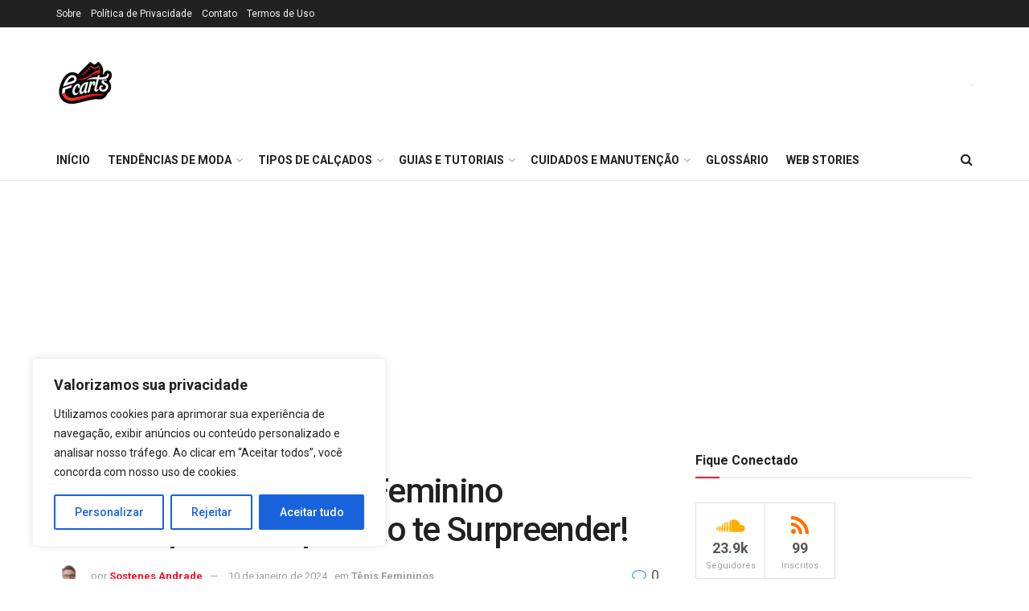

--- FILE ---
content_type: text/html; charset=UTF-8
request_url: https://blog.ecarts.com.br/tenis-feminino-contemporaneo/
body_size: 48129
content:
<!doctype html>
<!--[if lt IE 7]> <html class="no-js lt-ie9 lt-ie8 lt-ie7" lang="pt-BR" prefix="og: https://ogp.me/ns#"> <![endif]-->
<!--[if IE 7]>    <html class="no-js lt-ie9 lt-ie8" lang="pt-BR" prefix="og: https://ogp.me/ns#"> <![endif]-->
<!--[if IE 8]>    <html class="no-js lt-ie9" lang="pt-BR" prefix="og: https://ogp.me/ns#"> <![endif]-->
<!--[if IE 9]>    <html class="no-js lt-ie10" lang="pt-BR" prefix="og: https://ogp.me/ns#"> <![endif]-->
<!--[if gt IE 8]><!--> <html class="no-js" lang="pt-BR" prefix="og: https://ogp.me/ns#"> <!--<![endif]-->
<head>
    <meta http-equiv="Content-Type" content="text/html; charset=UTF-8" />
    <meta name='viewport' content='width=device-width, initial-scale=1, user-scalable=yes' />
    <link rel="profile" href="//gmpg.org/xfn/11" />
    <link rel="pingback" href="//blog.ecarts.com.br/xmlrpc.php" />
    <meta property="og:type" content="article">
<meta property="og:title" content="7 Tendências de Tênis Feminino Contemporâneo que Vão te Surpreender!">
<meta property="og:site_name" content="Blog Ecarts">
<meta property="og:description" content="Os tênis femininos contemporâneos têm se destacado cada vez mais como uma opção de calçado versátil e estiloso para mulheres">
<meta property="og:url" content="https://blog.ecarts.com.br/tenis-feminino-contemporaneo/">
<meta property="og:locale" content="pt_BR">
<meta property="og:image" content="https://blog.ecarts.com.br/wp-content/uploads/2023/12/tenis-feminino-contemporaneo.webp">
<meta property="og:image:height" content="600">
<meta property="og:image:width" content="1200">
<meta property="article:published_time" content="2023-12-31T02:34:59-03:00">
<meta property="article:modified_time" content="2024-01-10T00:36:20-03:00">
<meta property="article:section" content="Tênis Femininos">
<meta name="twitter:card" content="summary_large_image">
<meta name="twitter:title" content="7 Tendências de Tênis Feminino Contemporâneo que Vão te Surpreender!">
<meta name="twitter:description" content="Os tênis femininos contemporâneos têm se destacado cada vez mais como uma opção de calçado versátil e estiloso para mulheres">
<meta name="twitter:url" content="https://blog.ecarts.com.br/tenis-feminino-contemporaneo/">
<meta name="twitter:site" content="">
<meta name="twitter:image" content="https://blog.ecarts.com.br/wp-content/uploads/2023/12/tenis-feminino-contemporaneo.webp">
<meta name="twitter:image:width" content="1200">
<meta name="twitter:image:height" content="600">
			<script type="text/javascript">
			  var jnews_ajax_url = '/?ajax-request=jnews'
			</script>
			<script type="text/javascript">;window.jnews=window.jnews||{},window.jnews.library=window.jnews.library||{},window.jnews.library=function(){"use strict";var e=this;e.win=window,e.doc=document,e.noop=function(){},e.globalBody=e.doc.getElementsByTagName("body")[0],e.globalBody=e.globalBody?e.globalBody:e.doc,e.win.jnewsDataStorage=e.win.jnewsDataStorage||{_storage:new WeakMap,put:function(e,t,n){this._storage.has(e)||this._storage.set(e,new Map),this._storage.get(e).set(t,n)},get:function(e,t){return this._storage.get(e).get(t)},has:function(e,t){return this._storage.has(e)&&this._storage.get(e).has(t)},remove:function(e,t){var n=this._storage.get(e).delete(t);return 0===!this._storage.get(e).size&&this._storage.delete(e),n}},e.windowWidth=function(){return e.win.innerWidth||e.docEl.clientWidth||e.globalBody.clientWidth},e.windowHeight=function(){return e.win.innerHeight||e.docEl.clientHeight||e.globalBody.clientHeight},e.requestAnimationFrame=e.win.requestAnimationFrame||e.win.webkitRequestAnimationFrame||e.win.mozRequestAnimationFrame||e.win.msRequestAnimationFrame||window.oRequestAnimationFrame||function(e){return setTimeout(e,1e3/60)},e.cancelAnimationFrame=e.win.cancelAnimationFrame||e.win.webkitCancelAnimationFrame||e.win.webkitCancelRequestAnimationFrame||e.win.mozCancelAnimationFrame||e.win.msCancelRequestAnimationFrame||e.win.oCancelRequestAnimationFrame||function(e){clearTimeout(e)},e.classListSupport="classList"in document.createElement("_"),e.hasClass=e.classListSupport?function(e,t){return e.classList.contains(t)}:function(e,t){return e.className.indexOf(t)>=0},e.addClass=e.classListSupport?function(t,n){e.hasClass(t,n)||t.classList.add(n)}:function(t,n){e.hasClass(t,n)||(t.className+=" "+n)},e.removeClass=e.classListSupport?function(t,n){e.hasClass(t,n)&&t.classList.remove(n)}:function(t,n){e.hasClass(t,n)&&(t.className=t.className.replace(n,""))},e.objKeys=function(e){var t=[];for(var n in e)Object.prototype.hasOwnProperty.call(e,n)&&t.push(n);return t},e.isObjectSame=function(e,t){var n=!0;return JSON.stringify(e)!==JSON.stringify(t)&&(n=!1),n},e.extend=function(){for(var e,t,n,o=arguments[0]||{},i=1,a=arguments.length;i<a;i++)if(null!==(e=arguments[i]))for(t in e)o!==(n=e[t])&&void 0!==n&&(o[t]=n);return o},e.dataStorage=e.win.jnewsDataStorage,e.isVisible=function(e){return 0!==e.offsetWidth&&0!==e.offsetHeight||e.getBoundingClientRect().length},e.getHeight=function(e){return e.offsetHeight||e.clientHeight||e.getBoundingClientRect().height},e.getWidth=function(e){return e.offsetWidth||e.clientWidth||e.getBoundingClientRect().width},e.supportsPassive=!1;try{var t=Object.defineProperty({},"passive",{get:function(){e.supportsPassive=!0}});"createEvent"in e.doc?e.win.addEventListener("test",null,t):"fireEvent"in e.doc&&e.win.attachEvent("test",null)}catch(e){}e.passiveOption=!!e.supportsPassive&&{passive:!0},e.setStorage=function(e,t){e="jnews-"+e;var n={expired:Math.floor(((new Date).getTime()+432e5)/1e3)};t=Object.assign(n,t);localStorage.setItem(e,JSON.stringify(t))},e.getStorage=function(e){e="jnews-"+e;var t=localStorage.getItem(e);return null!==t&&0<t.length?JSON.parse(localStorage.getItem(e)):{}},e.expiredStorage=function(){var t,n="jnews-";for(var o in localStorage)o.indexOf(n)>-1&&"undefined"!==(t=e.getStorage(o.replace(n,""))).expired&&t.expired<Math.floor((new Date).getTime()/1e3)&&localStorage.removeItem(o)},e.addEvents=function(t,n,o){for(var i in n){var a=["touchstart","touchmove"].indexOf(i)>=0&&!o&&e.passiveOption;"createEvent"in e.doc?t.addEventListener(i,n[i],a):"fireEvent"in e.doc&&t.attachEvent("on"+i,n[i])}},e.removeEvents=function(t,n){for(var o in n)"createEvent"in e.doc?t.removeEventListener(o,n[o]):"fireEvent"in e.doc&&t.detachEvent("on"+o,n[o])},e.triggerEvents=function(t,n,o){var i;o=o||{detail:null};return"createEvent"in e.doc?(!(i=e.doc.createEvent("CustomEvent")||new CustomEvent(n)).initCustomEvent||i.initCustomEvent(n,!0,!1,o),void t.dispatchEvent(i)):"fireEvent"in e.doc?((i=e.doc.createEventObject()).eventType=n,void t.fireEvent("on"+i.eventType,i)):void 0},e.getParents=function(t,n){void 0===n&&(n=e.doc);for(var o=[],i=t.parentNode,a=!1;!a;)if(i){var r=i;r.querySelectorAll(n).length?a=!0:(o.push(r),i=r.parentNode)}else o=[],a=!0;return o},e.forEach=function(e,t,n){for(var o=0,i=e.length;o<i;o++)t.call(n,e[o],o)},e.getText=function(e){return e.innerText||e.textContent},e.setText=function(e,t){var n="object"==typeof t?t.innerText||t.textContent:t;e.innerText&&(e.innerText=n),e.textContent&&(e.textContent=n)},e.httpBuildQuery=function(t){return e.objKeys(t).reduce(function t(n){var o=arguments.length>1&&void 0!==arguments[1]?arguments[1]:null;return function(i,a){var r=n[a];a=encodeURIComponent(a);var s=o?"".concat(o,"[").concat(a,"]"):a;return null==r||"function"==typeof r?(i.push("".concat(s,"=")),i):["number","boolean","string"].includes(typeof r)?(i.push("".concat(s,"=").concat(encodeURIComponent(r))),i):(i.push(e.objKeys(r).reduce(t(r,s),[]).join("&")),i)}}(t),[]).join("&")},e.get=function(t,n,o,i){return o="function"==typeof o?o:e.noop,e.ajax("GET",t,n,o,i)},e.post=function(t,n,o,i){return o="function"==typeof o?o:e.noop,e.ajax("POST",t,n,o,i)},e.ajax=function(t,n,o,i,a){var r=new XMLHttpRequest,s=n,c=e.httpBuildQuery(o);if(t=-1!=["GET","POST"].indexOf(t)?t:"GET",r.open(t,s+("GET"==t?"?"+c:""),!0),"POST"==t&&r.setRequestHeader("Content-type","application/x-www-form-urlencoded"),r.setRequestHeader("X-Requested-With","XMLHttpRequest"),r.onreadystatechange=function(){4===r.readyState&&200<=r.status&&300>r.status&&"function"==typeof i&&i.call(void 0,r.response)},void 0!==a&&!a){return{xhr:r,send:function(){r.send("POST"==t?c:null)}}}return r.send("POST"==t?c:null),{xhr:r}},e.scrollTo=function(t,n,o){function i(e,t,n){this.start=this.position(),this.change=e-this.start,this.currentTime=0,this.increment=20,this.duration=void 0===n?500:n,this.callback=t,this.finish=!1,this.animateScroll()}return Math.easeInOutQuad=function(e,t,n,o){return(e/=o/2)<1?n/2*e*e+t:-n/2*(--e*(e-2)-1)+t},i.prototype.stop=function(){this.finish=!0},i.prototype.move=function(t){e.doc.documentElement.scrollTop=t,e.globalBody.parentNode.scrollTop=t,e.globalBody.scrollTop=t},i.prototype.position=function(){return e.doc.documentElement.scrollTop||e.globalBody.parentNode.scrollTop||e.globalBody.scrollTop},i.prototype.animateScroll=function(){this.currentTime+=this.increment;var t=Math.easeInOutQuad(this.currentTime,this.start,this.change,this.duration);this.move(t),this.currentTime<this.duration&&!this.finish?e.requestAnimationFrame.call(e.win,this.animateScroll.bind(this)):this.callback&&"function"==typeof this.callback&&this.callback()},new i(t,n,o)},e.unwrap=function(t){var n,o=t;e.forEach(t,(function(e,t){n?n+=e:n=e})),o.replaceWith(n)},e.performance={start:function(e){performance.mark(e+"Start")},stop:function(e){performance.mark(e+"End"),performance.measure(e,e+"Start",e+"End")}},e.fps=function(){var t=0,n=0,o=0;!function(){var i=t=0,a=0,r=0,s=document.getElementById("fpsTable"),c=function(t){void 0===document.getElementsByTagName("body")[0]?e.requestAnimationFrame.call(e.win,(function(){c(t)})):document.getElementsByTagName("body")[0].appendChild(t)};null===s&&((s=document.createElement("div")).style.position="fixed",s.style.top="120px",s.style.left="10px",s.style.width="100px",s.style.height="20px",s.style.border="1px solid black",s.style.fontSize="11px",s.style.zIndex="100000",s.style.backgroundColor="white",s.id="fpsTable",c(s));var l=function(){o++,n=Date.now(),(a=(o/(r=(n-t)/1e3)).toPrecision(2))!=i&&(i=a,s.innerHTML=i+"fps"),1<r&&(t=n,o=0),e.requestAnimationFrame.call(e.win,l)};l()}()},e.instr=function(e,t){for(var n=0;n<t.length;n++)if(-1!==e.toLowerCase().indexOf(t[n].toLowerCase()))return!0},e.winLoad=function(t,n){function o(o){if("complete"===e.doc.readyState||"interactive"===e.doc.readyState)return!o||n?setTimeout(t,n||1):t(o),1}o()||e.addEvents(e.win,{load:o})},e.docReady=function(t,n){function o(o){if("complete"===e.doc.readyState||"interactive"===e.doc.readyState)return!o||n?setTimeout(t,n||1):t(o),1}o()||e.addEvents(e.doc,{DOMContentLoaded:o})},e.fireOnce=function(){e.docReady((function(){e.assets=e.assets||[],e.assets.length&&(e.boot(),e.load_assets())}),50)},e.boot=function(){e.length&&e.doc.querySelectorAll("style[media]").forEach((function(e){"not all"==e.getAttribute("media")&&e.removeAttribute("media")}))},e.create_js=function(t,n){var o=e.doc.createElement("script");switch(o.setAttribute("src",t),n){case"defer":o.setAttribute("defer",!0);break;case"async":o.setAttribute("async",!0);break;case"deferasync":o.setAttribute("defer",!0),o.setAttribute("async",!0)}e.globalBody.appendChild(o)},e.load_assets=function(){"object"==typeof e.assets&&e.forEach(e.assets.slice(0),(function(t,n){var o="";t.defer&&(o+="defer"),t.async&&(o+="async"),e.create_js(t.url,o);var i=e.assets.indexOf(t);i>-1&&e.assets.splice(i,1)})),e.assets=jnewsoption.au_scripts=window.jnewsads=[]},e.setCookie=function(e,t,n){var o="";if(n){var i=new Date;i.setTime(i.getTime()+24*n*60*60*1e3),o="; expires="+i.toUTCString()}document.cookie=e+"="+(t||"")+o+"; path=/"},e.getCookie=function(e){for(var t=e+"=",n=document.cookie.split(";"),o=0;o<n.length;o++){for(var i=n[o];" "==i.charAt(0);)i=i.substring(1,i.length);if(0==i.indexOf(t))return i.substring(t.length,i.length)}return null},e.eraseCookie=function(e){document.cookie=e+"=; Path=/; Expires=Thu, 01 Jan 1970 00:00:01 GMT;"},e.docReady((function(){e.globalBody=e.globalBody==e.doc?e.doc.getElementsByTagName("body")[0]:e.globalBody,e.globalBody=e.globalBody?e.globalBody:e.doc})),e.winLoad((function(){e.winLoad((function(){var t=!1;if(void 0!==window.jnewsadmin)if(void 0!==window.file_version_checker){var n=e.objKeys(window.file_version_checker);n.length?n.forEach((function(e){t||"10.0.4"===window.file_version_checker[e]||(t=!0)})):t=!0}else t=!0;t&&(window.jnewsHelper.getMessage(),window.jnewsHelper.getNotice())}),2500)}))},window.jnews.library=new window.jnews.library;</script><script type="module">;/*! instant.page v5.1.1 - (C) 2019-2020 Alexandre Dieulot - https://instant.page/license */
let t,e;const n=new Set,o=document.createElement("link"),i=o.relList&&o.relList.supports&&o.relList.supports("prefetch")&&window.IntersectionObserver&&"isIntersecting"in IntersectionObserverEntry.prototype,s="instantAllowQueryString"in document.body.dataset,a="instantAllowExternalLinks"in document.body.dataset,r="instantWhitelist"in document.body.dataset,c="instantMousedownShortcut"in document.body.dataset,d=1111;let l=65,u=!1,f=!1,m=!1;if("instantIntensity"in document.body.dataset){const t=document.body.dataset.instantIntensity;if("mousedown"==t.substr(0,9))u=!0,"mousedown-only"==t&&(f=!0);else if("viewport"==t.substr(0,8))navigator.connection&&(navigator.connection.saveData||navigator.connection.effectiveType&&navigator.connection.effectiveType.includes("2g"))||("viewport"==t?document.documentElement.clientWidth*document.documentElement.clientHeight<45e4&&(m=!0):"viewport-all"==t&&(m=!0));else{const e=parseInt(t);isNaN(e)||(l=e)}}if(i){const n={capture:!0,passive:!0};if(f||document.addEventListener("touchstart",(function(t){e=performance.now();const n=t.target.closest("a");h(n)&&v(n.href)}),n),u?c||document.addEventListener("mousedown",(function(t){const e=t.target.closest("a");h(e)&&v(e.href)}),n):document.addEventListener("mouseover",(function(n){if(performance.now()-e<d)return;if(!("closest"in n.target))return;const o=n.target.closest("a");h(o)&&(o.addEventListener("mouseout",p,{passive:!0}),t=setTimeout((()=>{v(o.href),t=void 0}),l))}),n),c&&document.addEventListener("mousedown",(function(t){if(performance.now()-e<d)return;const n=t.target.closest("a");if(t.which>1||t.metaKey||t.ctrlKey)return;if(!n)return;n.addEventListener("click",(function(t){1337!=t.detail&&t.preventDefault()}),{capture:!0,passive:!1,once:!0});const o=new MouseEvent("click",{view:window,bubbles:!0,cancelable:!1,detail:1337});n.dispatchEvent(o)}),n),m){let t;(t=window.requestIdleCallback?t=>{requestIdleCallback(t,{timeout:1500})}:t=>{t()})((()=>{const t=new IntersectionObserver((e=>{e.forEach((e=>{if(e.isIntersecting){const n=e.target;t.unobserve(n),v(n.href)}}))}));document.querySelectorAll("a").forEach((e=>{h(e)&&t.observe(e)}))}))}}function p(e){e.relatedTarget&&e.target.closest("a")==e.relatedTarget.closest("a")||t&&(clearTimeout(t),t=void 0)}function h(t){if(t&&t.href&&(!r||"instant"in t.dataset)&&(a||t.origin==location.origin||"instant"in t.dataset)&&["http:","https:"].includes(t.protocol)&&("http:"!=t.protocol||"https:"!=location.protocol)&&(s||!t.search||"instant"in t.dataset)&&!(t.hash&&t.pathname+t.search==location.pathname+location.search||"noInstant"in t.dataset))return!0}function v(t){if(n.has(t))return;const e=document.createElement("link");e.rel="prefetch",e.href=t,document.head.appendChild(e),n.add(t)}</script>
<!-- Otimização dos mecanismos de pesquisa pelo Rank Math PRO - https://rankmath.com/ -->
<title>7 Tendências de Tênis Feminino Contemporâneo que Vão te Surpreender!</title>
<meta name="description" content="Tênis Feminino Contemporâneo: Os melhores modelos para mulheres modernas e antenadas."/>
<meta name="robots" content="follow, index, max-snippet:-1, max-video-preview:-1, max-image-preview:large"/>
<link rel="canonical" href="https://blog.ecarts.com.br/tenis-feminino-contemporaneo/" />
<meta property="og:locale" content="pt_BR" />
<meta property="og:type" content="article" />
<meta property="og:title" content="7 Tendências de Tênis Feminino Contemporâneo que Vão te Surpreender!" />
<meta property="og:description" content="Tênis Feminino Contemporâneo: Os melhores modelos para mulheres modernas e antenadas." />
<meta property="og:url" content="https://blog.ecarts.com.br/tenis-feminino-contemporaneo/" />
<meta property="og:site_name" content="Blog Ecarts" />
<meta property="article:section" content="Tênis Femininos" />
<meta property="og:updated_time" content="2024-01-10T00:36:20-03:00" />
<meta property="og:image" content="https://blog.ecarts.com.br/wp-content/uploads/2023/12/tenis-feminino-contemporaneo.webp" />
<meta property="og:image:secure_url" content="https://blog.ecarts.com.br/wp-content/uploads/2023/12/tenis-feminino-contemporaneo.webp" />
<meta property="og:image:width" content="1200" />
<meta property="og:image:height" content="600" />
<meta property="og:image:alt" content="Tênis Feminino Contemporâneo" />
<meta property="og:image:type" content="image/webp" />
<meta property="article:published_time" content="2023-12-31T02:34:59-03:00" />
<meta property="article:modified_time" content="2024-01-10T00:36:20-03:00" />
<meta name="twitter:card" content="summary_large_image" />
<meta name="twitter:title" content="7 Tendências de Tênis Feminino Contemporâneo que Vão te Surpreender!" />
<meta name="twitter:description" content="Tênis Feminino Contemporâneo: Os melhores modelos para mulheres modernas e antenadas." />
<meta name="twitter:image" content="https://blog.ecarts.com.br/wp-content/uploads/2023/12/tenis-feminino-contemporaneo.webp" />
<meta name="twitter:label1" content="Escrito por" />
<meta name="twitter:data1" content="Sostenes Andrade" />
<meta name="twitter:label2" content="Tempo para leitura" />
<meta name="twitter:data2" content="7 minutos" />
<script type="application/ld+json" class="rank-math-schema-pro">{"@context":"https://schema.org","@graph":[{"@type":["Person","Organization"],"@id":"https://blog.ecarts.com.br/#person","name":"Blog Ecarts","logo":{"@type":"ImageObject","@id":"https://blog.ecarts.com.br/#logo","url":"https://blog.ecarts.com.br/wp-content/uploads/2024/01/LOGO-ECARTS.png","contentUrl":"https://blog.ecarts.com.br/wp-content/uploads/2024/01/LOGO-ECARTS.png","caption":"Blog Ecarts","inLanguage":"pt-BR","width":"1024","height":"1024"},"image":{"@type":"ImageObject","@id":"https://blog.ecarts.com.br/#logo","url":"https://blog.ecarts.com.br/wp-content/uploads/2024/01/LOGO-ECARTS.png","contentUrl":"https://blog.ecarts.com.br/wp-content/uploads/2024/01/LOGO-ECARTS.png","caption":"Blog Ecarts","inLanguage":"pt-BR","width":"1024","height":"1024"}},{"@type":"WebSite","@id":"https://blog.ecarts.com.br/#website","url":"https://blog.ecarts.com.br","name":"Blog Ecarts","publisher":{"@id":"https://blog.ecarts.com.br/#person"},"inLanguage":"pt-BR"},{"@type":"ImageObject","@id":"https://blog.ecarts.com.br/wp-content/uploads/2023/12/tenis-feminino-contemporaneo.webp","url":"https://blog.ecarts.com.br/wp-content/uploads/2023/12/tenis-feminino-contemporaneo.webp","width":"1200","height":"600","caption":"T\u00eanis Feminino Contempor\u00e2neo","inLanguage":"pt-BR"},{"@type":"BreadcrumbList","@id":"https://blog.ecarts.com.br/tenis-feminino-contemporaneo/#breadcrumb","itemListElement":[{"@type":"ListItem","position":"1","item":{"@id":"https://blog.ecarts.com.br","name":"Home"}},{"@type":"ListItem","position":"2","item":{"@id":"https://blog.ecarts.com.br/category/tendencias-de-moda/moda-feminina/tenis-femininos/","name":"T\u00eanis Femininos"}},{"@type":"ListItem","position":"3","item":{"@id":"https://blog.ecarts.com.br/tenis-feminino-contemporaneo/","name":"7 Tend\u00eancias de T\u00eanis Feminino Contempor\u00e2neo que V\u00e3o te Surpreender!"}}]},{"@type":"WebPage","@id":"https://blog.ecarts.com.br/tenis-feminino-contemporaneo/#webpage","url":"https://blog.ecarts.com.br/tenis-feminino-contemporaneo/","name":"7 Tend\u00eancias de T\u00eanis Feminino Contempor\u00e2neo que V\u00e3o te Surpreender!","datePublished":"2023-12-31T02:34:59-03:00","dateModified":"2024-01-10T00:36:20-03:00","isPartOf":{"@id":"https://blog.ecarts.com.br/#website"},"primaryImageOfPage":{"@id":"https://blog.ecarts.com.br/wp-content/uploads/2023/12/tenis-feminino-contemporaneo.webp"},"inLanguage":"pt-BR","breadcrumb":{"@id":"https://blog.ecarts.com.br/tenis-feminino-contemporaneo/#breadcrumb"}},{"@type":"Person","@id":"https://blog.ecarts.com.br/author/sostenesmeister/","name":"Sostenes Andrade","url":"https://blog.ecarts.com.br/author/sostenesmeister/","image":{"@type":"ImageObject","@id":"https://secure.gravatar.com/avatar/94e40927a0d58ae7824a9af3f32cb449fd88b9be5ae2471df5d0a6ebcc9ad402?s=96&amp;d=mm&amp;r=g","url":"https://secure.gravatar.com/avatar/94e40927a0d58ae7824a9af3f32cb449fd88b9be5ae2471df5d0a6ebcc9ad402?s=96&amp;d=mm&amp;r=g","caption":"Sostenes Andrade","inLanguage":"pt-BR"}},{"@type":"NewsArticle","headline":"7 Tend\u00eancias de T\u00eanis Feminino Contempor\u00e2neo que V\u00e3o te Surpreender!","keywords":"T\u00eanis Feminino Contempor\u00e2neo","datePublished":"2023-12-31T02:34:59-03:00","dateModified":"2024-01-10T00:36:20-03:00","articleSection":"T\u00eanis Femininos","author":{"@id":"https://blog.ecarts.com.br/author/sostenesmeister/","name":"Sostenes Andrade"},"publisher":{"@id":"https://blog.ecarts.com.br/#person"},"description":"T\u00eanis Feminino Contempor\u00e2neo: Os melhores modelos para mulheres modernas e antenadas.","copyrightYear":"2024","copyrightHolder":{"@id":"https://blog.ecarts.com.br/#person"},"name":"7 Tend\u00eancias de T\u00eanis Feminino Contempor\u00e2neo que V\u00e3o te Surpreender!","@id":"https://blog.ecarts.com.br/tenis-feminino-contemporaneo/#richSnippet","isPartOf":{"@id":"https://blog.ecarts.com.br/tenis-feminino-contemporaneo/#webpage"},"image":{"@id":"https://blog.ecarts.com.br/wp-content/uploads/2023/12/tenis-feminino-contemporaneo.webp"},"inLanguage":"pt-BR","mainEntityOfPage":{"@id":"https://blog.ecarts.com.br/tenis-feminino-contemporaneo/#webpage"}}]}</script>
<!-- /Plugin de SEO Rank Math para WordPress -->

<link rel='dns-prefetch' href='//www.googletagmanager.com' />
<link rel='dns-prefetch' href='//fonts.googleapis.com' />
<link rel='preconnect' href='//fonts.gstatic.com' />
<link rel="alternate" type="application/rss+xml" title="Feed para Blog Ecarts &raquo;" href="//blog.ecarts.com.br/feed/" />
<link rel="alternate" type="application/rss+xml" title="Feed de comentários para Blog Ecarts &raquo;" href="//blog.ecarts.com.br/comments/feed/" />
<link rel="alternate" type="application/rss+xml" title="Feed de comentários para Blog Ecarts &raquo; 7 Tendências de Tênis Feminino Contemporâneo que Vão te Surpreender!" href="//blog.ecarts.com.br/tenis-feminino-contemporaneo/feed/" />
<link rel="alternate" title="oEmbed (JSON)" type="application/json+oembed" href="//blog.ecarts.com.br/wp-json/oembed/1.0/embed?url=https%3A%2F%2Fblog.ecarts.com.br%2Ftenis-feminino-contemporaneo%2F" />
<link rel="alternate" title="oEmbed (XML)" type="text/xml+oembed" href="//blog.ecarts.com.br/wp-json/oembed/1.0/embed?url=https%3A%2F%2Fblog.ecarts.com.br%2Ftenis-feminino-contemporaneo%2F&#038;format=xml" />
<link rel="alternate" type="application/rss+xml" title="Feed de Blog Ecarts &raquo; Story" href="//blog.ecarts.com.br/web-stories/feed/"><style id='wp-img-auto-sizes-contain-inline-css' type='text/css'>
img:is([sizes=auto i],[sizes^="auto," i]){contain-intrinsic-size:3000px 1500px}
/*# sourceURL=wp-img-auto-sizes-contain-inline-css */
</style>
<link rel='stylesheet' id='structured-content-frontend-css' href='//blog.ecarts.com.br/wp-content/plugins/structured-content/dist/blocks.style.build.css?ver=1.7.0' type='text/css' media='all' />
<style id='wp-emoji-styles-inline-css' type='text/css'>

	img.wp-smiley, img.emoji {
		display: inline !important;
		border: none !important;
		box-shadow: none !important;
		height: 1em !important;
		width: 1em !important;
		margin: 0 0.07em !important;
		vertical-align: -0.1em !important;
		background: none !important;
		padding: 0 !important;
	}
/*# sourceURL=wp-emoji-styles-inline-css */
</style>
<link rel='stylesheet' id='wp-block-library-css' href='//blog.ecarts.com.br/wp-includes/css/dist/block-library/style.min.css?ver=6.9' type='text/css' media='all' />
<link rel='stylesheet' id='wc-blocks-style-css' href='//blog.ecarts.com.br/wp-content/plugins/woocommerce/assets/client/blocks/wc-blocks.css?ver=wc-10.4.3' type='text/css' media='all' />
<style id='global-styles-inline-css' type='text/css'>
:root{--wp--preset--aspect-ratio--square: 1;--wp--preset--aspect-ratio--4-3: 4/3;--wp--preset--aspect-ratio--3-4: 3/4;--wp--preset--aspect-ratio--3-2: 3/2;--wp--preset--aspect-ratio--2-3: 2/3;--wp--preset--aspect-ratio--16-9: 16/9;--wp--preset--aspect-ratio--9-16: 9/16;--wp--preset--color--black: #000000;--wp--preset--color--cyan-bluish-gray: #abb8c3;--wp--preset--color--white: #ffffff;--wp--preset--color--pale-pink: #f78da7;--wp--preset--color--vivid-red: #cf2e2e;--wp--preset--color--luminous-vivid-orange: #ff6900;--wp--preset--color--luminous-vivid-amber: #fcb900;--wp--preset--color--light-green-cyan: #7bdcb5;--wp--preset--color--vivid-green-cyan: #00d084;--wp--preset--color--pale-cyan-blue: #8ed1fc;--wp--preset--color--vivid-cyan-blue: #0693e3;--wp--preset--color--vivid-purple: #9b51e0;--wp--preset--gradient--vivid-cyan-blue-to-vivid-purple: linear-gradient(135deg,rgb(6,147,227) 0%,rgb(155,81,224) 100%);--wp--preset--gradient--light-green-cyan-to-vivid-green-cyan: linear-gradient(135deg,rgb(122,220,180) 0%,rgb(0,208,130) 100%);--wp--preset--gradient--luminous-vivid-amber-to-luminous-vivid-orange: linear-gradient(135deg,rgb(252,185,0) 0%,rgb(255,105,0) 100%);--wp--preset--gradient--luminous-vivid-orange-to-vivid-red: linear-gradient(135deg,rgb(255,105,0) 0%,rgb(207,46,46) 100%);--wp--preset--gradient--very-light-gray-to-cyan-bluish-gray: linear-gradient(135deg,rgb(238,238,238) 0%,rgb(169,184,195) 100%);--wp--preset--gradient--cool-to-warm-spectrum: linear-gradient(135deg,rgb(74,234,220) 0%,rgb(151,120,209) 20%,rgb(207,42,186) 40%,rgb(238,44,130) 60%,rgb(251,105,98) 80%,rgb(254,248,76) 100%);--wp--preset--gradient--blush-light-purple: linear-gradient(135deg,rgb(255,206,236) 0%,rgb(152,150,240) 100%);--wp--preset--gradient--blush-bordeaux: linear-gradient(135deg,rgb(254,205,165) 0%,rgb(254,45,45) 50%,rgb(107,0,62) 100%);--wp--preset--gradient--luminous-dusk: linear-gradient(135deg,rgb(255,203,112) 0%,rgb(199,81,192) 50%,rgb(65,88,208) 100%);--wp--preset--gradient--pale-ocean: linear-gradient(135deg,rgb(255,245,203) 0%,rgb(182,227,212) 50%,rgb(51,167,181) 100%);--wp--preset--gradient--electric-grass: linear-gradient(135deg,rgb(202,248,128) 0%,rgb(113,206,126) 100%);--wp--preset--gradient--midnight: linear-gradient(135deg,rgb(2,3,129) 0%,rgb(40,116,252) 100%);--wp--preset--font-size--small: 13px;--wp--preset--font-size--medium: 20px;--wp--preset--font-size--large: 36px;--wp--preset--font-size--x-large: 42px;--wp--preset--spacing--20: 0.44rem;--wp--preset--spacing--30: 0.67rem;--wp--preset--spacing--40: 1rem;--wp--preset--spacing--50: 1.5rem;--wp--preset--spacing--60: 2.25rem;--wp--preset--spacing--70: 3.38rem;--wp--preset--spacing--80: 5.06rem;--wp--preset--shadow--natural: 6px 6px 9px rgba(0, 0, 0, 0.2);--wp--preset--shadow--deep: 12px 12px 50px rgba(0, 0, 0, 0.4);--wp--preset--shadow--sharp: 6px 6px 0px rgba(0, 0, 0, 0.2);--wp--preset--shadow--outlined: 6px 6px 0px -3px rgb(255, 255, 255), 6px 6px rgb(0, 0, 0);--wp--preset--shadow--crisp: 6px 6px 0px rgb(0, 0, 0);}:where(.is-layout-flex){gap: 0.5em;}:where(.is-layout-grid){gap: 0.5em;}body .is-layout-flex{display: flex;}.is-layout-flex{flex-wrap: wrap;align-items: center;}.is-layout-flex > :is(*, div){margin: 0;}body .is-layout-grid{display: grid;}.is-layout-grid > :is(*, div){margin: 0;}:where(.wp-block-columns.is-layout-flex){gap: 2em;}:where(.wp-block-columns.is-layout-grid){gap: 2em;}:where(.wp-block-post-template.is-layout-flex){gap: 1.25em;}:where(.wp-block-post-template.is-layout-grid){gap: 1.25em;}.has-black-color{color: var(--wp--preset--color--black) !important;}.has-cyan-bluish-gray-color{color: var(--wp--preset--color--cyan-bluish-gray) !important;}.has-white-color{color: var(--wp--preset--color--white) !important;}.has-pale-pink-color{color: var(--wp--preset--color--pale-pink) !important;}.has-vivid-red-color{color: var(--wp--preset--color--vivid-red) !important;}.has-luminous-vivid-orange-color{color: var(--wp--preset--color--luminous-vivid-orange) !important;}.has-luminous-vivid-amber-color{color: var(--wp--preset--color--luminous-vivid-amber) !important;}.has-light-green-cyan-color{color: var(--wp--preset--color--light-green-cyan) !important;}.has-vivid-green-cyan-color{color: var(--wp--preset--color--vivid-green-cyan) !important;}.has-pale-cyan-blue-color{color: var(--wp--preset--color--pale-cyan-blue) !important;}.has-vivid-cyan-blue-color{color: var(--wp--preset--color--vivid-cyan-blue) !important;}.has-vivid-purple-color{color: var(--wp--preset--color--vivid-purple) !important;}.has-black-background-color{background-color: var(--wp--preset--color--black) !important;}.has-cyan-bluish-gray-background-color{background-color: var(--wp--preset--color--cyan-bluish-gray) !important;}.has-white-background-color{background-color: var(--wp--preset--color--white) !important;}.has-pale-pink-background-color{background-color: var(--wp--preset--color--pale-pink) !important;}.has-vivid-red-background-color{background-color: var(--wp--preset--color--vivid-red) !important;}.has-luminous-vivid-orange-background-color{background-color: var(--wp--preset--color--luminous-vivid-orange) !important;}.has-luminous-vivid-amber-background-color{background-color: var(--wp--preset--color--luminous-vivid-amber) !important;}.has-light-green-cyan-background-color{background-color: var(--wp--preset--color--light-green-cyan) !important;}.has-vivid-green-cyan-background-color{background-color: var(--wp--preset--color--vivid-green-cyan) !important;}.has-pale-cyan-blue-background-color{background-color: var(--wp--preset--color--pale-cyan-blue) !important;}.has-vivid-cyan-blue-background-color{background-color: var(--wp--preset--color--vivid-cyan-blue) !important;}.has-vivid-purple-background-color{background-color: var(--wp--preset--color--vivid-purple) !important;}.has-black-border-color{border-color: var(--wp--preset--color--black) !important;}.has-cyan-bluish-gray-border-color{border-color: var(--wp--preset--color--cyan-bluish-gray) !important;}.has-white-border-color{border-color: var(--wp--preset--color--white) !important;}.has-pale-pink-border-color{border-color: var(--wp--preset--color--pale-pink) !important;}.has-vivid-red-border-color{border-color: var(--wp--preset--color--vivid-red) !important;}.has-luminous-vivid-orange-border-color{border-color: var(--wp--preset--color--luminous-vivid-orange) !important;}.has-luminous-vivid-amber-border-color{border-color: var(--wp--preset--color--luminous-vivid-amber) !important;}.has-light-green-cyan-border-color{border-color: var(--wp--preset--color--light-green-cyan) !important;}.has-vivid-green-cyan-border-color{border-color: var(--wp--preset--color--vivid-green-cyan) !important;}.has-pale-cyan-blue-border-color{border-color: var(--wp--preset--color--pale-cyan-blue) !important;}.has-vivid-cyan-blue-border-color{border-color: var(--wp--preset--color--vivid-cyan-blue) !important;}.has-vivid-purple-border-color{border-color: var(--wp--preset--color--vivid-purple) !important;}.has-vivid-cyan-blue-to-vivid-purple-gradient-background{background: var(--wp--preset--gradient--vivid-cyan-blue-to-vivid-purple) !important;}.has-light-green-cyan-to-vivid-green-cyan-gradient-background{background: var(--wp--preset--gradient--light-green-cyan-to-vivid-green-cyan) !important;}.has-luminous-vivid-amber-to-luminous-vivid-orange-gradient-background{background: var(--wp--preset--gradient--luminous-vivid-amber-to-luminous-vivid-orange) !important;}.has-luminous-vivid-orange-to-vivid-red-gradient-background{background: var(--wp--preset--gradient--luminous-vivid-orange-to-vivid-red) !important;}.has-very-light-gray-to-cyan-bluish-gray-gradient-background{background: var(--wp--preset--gradient--very-light-gray-to-cyan-bluish-gray) !important;}.has-cool-to-warm-spectrum-gradient-background{background: var(--wp--preset--gradient--cool-to-warm-spectrum) !important;}.has-blush-light-purple-gradient-background{background: var(--wp--preset--gradient--blush-light-purple) !important;}.has-blush-bordeaux-gradient-background{background: var(--wp--preset--gradient--blush-bordeaux) !important;}.has-luminous-dusk-gradient-background{background: var(--wp--preset--gradient--luminous-dusk) !important;}.has-pale-ocean-gradient-background{background: var(--wp--preset--gradient--pale-ocean) !important;}.has-electric-grass-gradient-background{background: var(--wp--preset--gradient--electric-grass) !important;}.has-midnight-gradient-background{background: var(--wp--preset--gradient--midnight) !important;}.has-small-font-size{font-size: var(--wp--preset--font-size--small) !important;}.has-medium-font-size{font-size: var(--wp--preset--font-size--medium) !important;}.has-large-font-size{font-size: var(--wp--preset--font-size--large) !important;}.has-x-large-font-size{font-size: var(--wp--preset--font-size--x-large) !important;}
/*# sourceURL=global-styles-inline-css */
</style>

<style id='classic-theme-styles-inline-css' type='text/css'>
/*! This file is auto-generated */
.wp-block-button__link{color:#fff;background-color:#32373c;border-radius:9999px;box-shadow:none;text-decoration:none;padding:calc(.667em + 2px) calc(1.333em + 2px);font-size:1.125em}.wp-block-file__button{background:#32373c;color:#fff;text-decoration:none}
/*# sourceURL=/wp-includes/css/classic-themes.min.css */
</style>
<style id='ads_box_estilo-personalizado-inline-css' type='text/css'>
.anuncio-adsninja, .anuncio-adsninja p {
            color: #000000 !important;
            font-style: normal;
            font-weight: 400;
            font-family: Open Sans, sans-serif !important;
            font-size: px !important;
            line-height: 16px!important;
        }.anuncio-adsninja h4 {
            font-style: normal;
            font-family: Open Sans, sans-serif !important;
            line-height: 16px!important;
        }.anuncio-adsninja h4 {
            color: #000000 !important;
        }.ath-section .anuncio-adsninja {
                background: #fdfbf1 !important;
                margin: 0% 25%;
                border-radius: 8px;
            }#popup .anuncio-adsninja {
                margin: 10% 0%;
                border-radius: 0;
            }.anuncio-adsninja {
                background: #fdfbf1 !important;
                margin: 2% auto;
                border-radius: 8px;
            }#popup .anuncio-adsninja {
                background: #fdfbf1 !important;
                margin: 0% 0%;
                border-radius: 8px;
                padding: 5% 0%;
            }.anuncio-adsninja {
            border:1px solid #fff !important}.anuncio-adsninja .btn_saiba_mais {
            background : #f3c100 !important;
        }.anuncio-adsninja .btn_saiba_mais  {
            color : #ffffff !important;
        }
/*# sourceURL=ads_box_estilo-personalizado-inline-css */
</style>
<link rel='stylesheet' id='ads_ninja-css' href='//blog.ecarts.com.br/wp-content/plugins/ads_ninja/public/css/ads_ninja-public.css?ver=1.0.0' type='text/css' media='all' />
<link rel='stylesheet' id='plugin-custom-style-css' href='//blog.ecarts.com.br/wp-content/plugins/glossario-ninja/includes/../assets/css/css.css?ver=6.9' type='text/css' media='all' />
<link rel='stylesheet' id='woocommerce-layout-css' href='//blog.ecarts.com.br/wp-content/plugins/woocommerce/assets/css/woocommerce-layout.css?ver=10.4.3' type='text/css' media='all' />
<link rel='stylesheet' id='woocommerce-smallscreen-css' href='//blog.ecarts.com.br/wp-content/plugins/woocommerce/assets/css/woocommerce-smallscreen.css?ver=10.4.3' type='text/css' media='only screen and (max-width: 768px)' />
<link rel='stylesheet' id='woocommerce-general-css' href='//blog.ecarts.com.br/wp-content/plugins/woocommerce/assets/css/woocommerce.css?ver=10.4.3' type='text/css' media='all' />
<style id='woocommerce-inline-inline-css' type='text/css'>
.woocommerce form .form-row .required { visibility: visible; }
/*# sourceURL=woocommerce-inline-inline-css */
</style>
<link rel='stylesheet' id='ez-toc-css' href='//blog.ecarts.com.br/wp-content/plugins/easy-table-of-contents/assets/css/screen.min.css?ver=2.0.80' type='text/css' media='all' />
<style id='ez-toc-inline-css' type='text/css'>
div#ez-toc-container .ez-toc-title {font-size: 120%;}div#ez-toc-container .ez-toc-title {font-weight: 500;}div#ez-toc-container ul li , div#ez-toc-container ul li a {font-size: 95%;}div#ez-toc-container ul li , div#ez-toc-container ul li a {font-weight: 500;}div#ez-toc-container nav ul ul li {font-size: 90%;}.ez-toc-box-title {font-weight: bold; margin-bottom: 10px; text-align: center; text-transform: uppercase; letter-spacing: 1px; color: #666; padding-bottom: 5px;position:absolute;top:-4%;left:5%;background-color: inherit;transition: top 0.3s ease;}.ez-toc-box-title.toc-closed {top:-25%;}
.ez-toc-container-direction {direction: ltr;}.ez-toc-counter ul{counter-reset: item ;}.ez-toc-counter nav ul li a::before {content: counters(item, '.', decimal) '. ';display: inline-block;counter-increment: item;flex-grow: 0;flex-shrink: 0;margin-right: .2em; float: left; }.ez-toc-widget-direction {direction: ltr;}.ez-toc-widget-container ul{counter-reset: item ;}.ez-toc-widget-container nav ul li a::before {content: counters(item, '.', decimal) '. ';display: inline-block;counter-increment: item;flex-grow: 0;flex-shrink: 0;margin-right: .2em; float: left; }
/*# sourceURL=ez-toc-inline-css */
</style>
<link rel='stylesheet' id='js_composer_front-css' href='//blog.ecarts.com.br/wp-content/plugins/js_composer/assets/css/js_composer.min.css?ver=7.0' type='text/css' media='all' />
<link rel='stylesheet' id='elementor-frontend-css' href='//blog.ecarts.com.br/wp-content/plugins/elementor/assets/css/frontend.min.css?ver=3.28.3' type='text/css' media='all' />
<link rel='stylesheet' id='jeg_customizer_font-css' href='//fonts.googleapis.com/css?family=Roboto%3Aregular%2C500%2C700%2C500%2Cregular&#038;display=swap&#038;ver=1.3.0' type='text/css' media='all' />
<link rel='stylesheet' id='jnews-frontend-css' href='//blog.ecarts.com.br/wp-content/themes/jnews/assets/dist/frontend.min.css?ver=11.1.5' type='text/css' media='all' />
<link rel='stylesheet' id='jnews-js-composer-css' href='//blog.ecarts.com.br/wp-content/themes/jnews/assets/css/js-composer-frontend.css?ver=11.1.5' type='text/css' media='all' />
<link rel='stylesheet' id='jnews-elementor-css' href='//blog.ecarts.com.br/wp-content/themes/jnews/assets/css/elementor-frontend.css?ver=11.1.5' type='text/css' media='all' />
<link rel='stylesheet' id='jnews-style-css' href='//blog.ecarts.com.br/wp-content/themes/jnews/style.css?ver=11.1.5' type='text/css' media='all' />
<link rel='stylesheet' id='jnews-darkmode-css' href='//blog.ecarts.com.br/wp-content/themes/jnews/assets/css/darkmode.css?ver=11.1.5' type='text/css' media='all' />
<link rel='stylesheet' id='jnews-social-login-style-css' href='//blog.ecarts.com.br/wp-content/plugins/jnews-social-login/assets/css/plugin.css?ver=11.0.2' type='text/css' media='all' />
<link rel='stylesheet' id='jnews-select-share-css' href='//blog.ecarts.com.br/wp-content/plugins/jnews-social-share/assets/css/plugin.css' type='text/css' media='all' />
<link rel='stylesheet' id='jnews-weather-style-css' href='//blog.ecarts.com.br/wp-content/plugins/jnews-weather/assets/css/plugin.css?ver=11.0.1' type='text/css' media='all' />
<script type="text/javascript" id="cookie-law-info-js-extra">
/* <![CDATA[ */
var _ckyConfig = {"_ipData":[],"_assetsURL":"https://blog.ecarts.com.br/wp-content/plugins/cookie-law-info/lite/frontend/images/","_publicURL":"https://blog.ecarts.com.br","_expiry":"365","_categories":[{"name":"Necess\u00e1rio","slug":"necessary","isNecessary":true,"ccpaDoNotSell":true,"cookies":[],"active":true,"defaultConsent":{"gdpr":true,"ccpa":true}},{"name":"Funcional","slug":"functional","isNecessary":false,"ccpaDoNotSell":true,"cookies":[],"active":true,"defaultConsent":{"gdpr":false,"ccpa":false}},{"name":"Anal\u00edticos","slug":"analytics","isNecessary":false,"ccpaDoNotSell":true,"cookies":[],"active":true,"defaultConsent":{"gdpr":false,"ccpa":false}},{"name":"Desempenho","slug":"performance","isNecessary":false,"ccpaDoNotSell":true,"cookies":[],"active":true,"defaultConsent":{"gdpr":false,"ccpa":false}},{"name":"An\u00fancio","slug":"advertisement","isNecessary":false,"ccpaDoNotSell":true,"cookies":[],"active":true,"defaultConsent":{"gdpr":false,"ccpa":false}}],"_activeLaw":"gdpr","_rootDomain":"","_block":"1","_showBanner":"1","_bannerConfig":{"settings":{"type":"box","preferenceCenterType":"popup","position":"bottom-left","applicableLaw":"gdpr"},"behaviours":{"reloadBannerOnAccept":false,"loadAnalyticsByDefault":false,"animations":{"onLoad":"animate","onHide":"sticky"}},"config":{"revisitConsent":{"status":true,"tag":"revisit-consent","position":"bottom-left","meta":{"url":"#"},"styles":{"background-color":"#0056A7"},"elements":{"title":{"type":"text","tag":"revisit-consent-title","status":true,"styles":{"color":"#0056a7"}}}},"preferenceCenter":{"toggle":{"status":true,"tag":"detail-category-toggle","type":"toggle","states":{"active":{"styles":{"background-color":"#1863DC"}},"inactive":{"styles":{"background-color":"#D0D5D2"}}}}},"categoryPreview":{"status":false,"toggle":{"status":true,"tag":"detail-category-preview-toggle","type":"toggle","states":{"active":{"styles":{"background-color":"#1863DC"}},"inactive":{"styles":{"background-color":"#D0D5D2"}}}}},"videoPlaceholder":{"status":true,"styles":{"background-color":"#000000","border-color":"#000000","color":"#ffffff"}},"readMore":{"status":false,"tag":"readmore-button","type":"link","meta":{"noFollow":true,"newTab":true},"styles":{"color":"#1863DC","background-color":"transparent","border-color":"transparent"}},"showMore":{"status":true,"tag":"show-desc-button","type":"button","styles":{"color":"#1863DC"}},"showLess":{"status":true,"tag":"hide-desc-button","type":"button","styles":{"color":"#1863DC"}},"alwaysActive":{"status":true,"tag":"always-active","styles":{"color":"#008000"}},"manualLinks":{"status":true,"tag":"manual-links","type":"link","styles":{"color":"#1863DC"}},"auditTable":{"status":true},"optOption":{"status":true,"toggle":{"status":true,"tag":"optout-option-toggle","type":"toggle","states":{"active":{"styles":{"background-color":"#1863dc"}},"inactive":{"styles":{"background-color":"#FFFFFF"}}}}}}},"_version":"3.3.9.1","_logConsent":"1","_tags":[{"tag":"accept-button","styles":{"color":"#FFFFFF","background-color":"#1863DC","border-color":"#1863DC"}},{"tag":"reject-button","styles":{"color":"#1863DC","background-color":"transparent","border-color":"#1863DC"}},{"tag":"settings-button","styles":{"color":"#1863DC","background-color":"transparent","border-color":"#1863DC"}},{"tag":"readmore-button","styles":{"color":"#1863DC","background-color":"transparent","border-color":"transparent"}},{"tag":"donotsell-button","styles":{"color":"#1863DC","background-color":"transparent","border-color":"transparent"}},{"tag":"show-desc-button","styles":{"color":"#1863DC"}},{"tag":"hide-desc-button","styles":{"color":"#1863DC"}},{"tag":"cky-always-active","styles":[]},{"tag":"cky-link","styles":[]},{"tag":"accept-button","styles":{"color":"#FFFFFF","background-color":"#1863DC","border-color":"#1863DC"}},{"tag":"revisit-consent","styles":{"background-color":"#0056A7"}}],"_shortCodes":[{"key":"cky_readmore","content":"\u003Ca href=\"#\" class=\"cky-policy\" aria-label=\"Pol\u00edtica de Cookies\" target=\"_blank\" rel=\"noopener\" data-cky-tag=\"readmore-button\"\u003EPol\u00edtica de Cookies\u003C/a\u003E","tag":"readmore-button","status":false,"attributes":{"rel":"nofollow","target":"_blank"}},{"key":"cky_show_desc","content":"\u003Cbutton class=\"cky-show-desc-btn\" data-cky-tag=\"show-desc-button\" aria-label=\"Mostrar mais\"\u003EMostrar mais\u003C/button\u003E","tag":"show-desc-button","status":true,"attributes":[]},{"key":"cky_hide_desc","content":"\u003Cbutton class=\"cky-show-desc-btn\" data-cky-tag=\"hide-desc-button\" aria-label=\"Mostrar menos\"\u003EMostrar menos\u003C/button\u003E","tag":"hide-desc-button","status":true,"attributes":[]},{"key":"cky_optout_show_desc","content":"[cky_optout_show_desc]","tag":"optout-show-desc-button","status":true,"attributes":[]},{"key":"cky_optout_hide_desc","content":"[cky_optout_hide_desc]","tag":"optout-hide-desc-button","status":true,"attributes":[]},{"key":"cky_category_toggle_label","content":"[cky_{{status}}_category_label] [cky_preference_{{category_slug}}_title]","tag":"","status":true,"attributes":[]},{"key":"cky_enable_category_label","content":"Habilitar","tag":"","status":true,"attributes":[]},{"key":"cky_disable_category_label","content":"Desabilitar","tag":"","status":true,"attributes":[]},{"key":"cky_video_placeholder","content":"\u003Cdiv class=\"video-placeholder-normal\" data-cky-tag=\"video-placeholder\" id=\"[UNIQUEID]\"\u003E\u003Cp class=\"video-placeholder-text-normal\" data-cky-tag=\"placeholder-title\"\u003EPor favor, aceite o consentimento do cookie\u003C/p\u003E\u003C/div\u003E","tag":"","status":true,"attributes":[]},{"key":"cky_enable_optout_label","content":"Habilitar","tag":"","status":true,"attributes":[]},{"key":"cky_disable_optout_label","content":"Desabilitar","tag":"","status":true,"attributes":[]},{"key":"cky_optout_toggle_label","content":"[cky_{{status}}_optout_label] [cky_optout_option_title]","tag":"","status":true,"attributes":[]},{"key":"cky_optout_option_title","content":"N\u00e3o venda ou compartilhe minhas informa\u00e7\u00f5es pessoais","tag":"","status":true,"attributes":[]},{"key":"cky_optout_close_label","content":"Fechar","tag":"","status":true,"attributes":[]},{"key":"cky_preference_close_label","content":"Fechar","tag":"","status":true,"attributes":[]}],"_rtl":"","_language":"pt-br","_providersToBlock":[]};
var _ckyStyles = {"css":".cky-overlay{background: #000000; opacity: 0.4; position: fixed; top: 0; left: 0; width: 100%; height: 100%; z-index: 99999999;}.cky-hide{display: none;}.cky-btn-revisit-wrapper{display: flex; align-items: center; justify-content: center; background: #0056a7; width: 45px; height: 45px; border-radius: 50%; position: fixed; z-index: 999999; cursor: pointer;}.cky-revisit-bottom-left{bottom: 15px; left: 15px;}.cky-revisit-bottom-right{bottom: 15px; right: 15px;}.cky-btn-revisit-wrapper .cky-btn-revisit{display: flex; align-items: center; justify-content: center; background: none; border: none; cursor: pointer; position: relative; margin: 0; padding: 0;}.cky-btn-revisit-wrapper .cky-btn-revisit img{max-width: fit-content; margin: 0; height: 30px; width: 30px;}.cky-revisit-bottom-left:hover::before{content: attr(data-tooltip); position: absolute; background: #4e4b66; color: #ffffff; left: calc(100% + 7px); font-size: 12px; line-height: 16px; width: max-content; padding: 4px 8px; border-radius: 4px;}.cky-revisit-bottom-left:hover::after{position: absolute; content: \"\"; border: 5px solid transparent; left: calc(100% + 2px); border-left-width: 0; border-right-color: #4e4b66;}.cky-revisit-bottom-right:hover::before{content: attr(data-tooltip); position: absolute; background: #4e4b66; color: #ffffff; right: calc(100% + 7px); font-size: 12px; line-height: 16px; width: max-content; padding: 4px 8px; border-radius: 4px;}.cky-revisit-bottom-right:hover::after{position: absolute; content: \"\"; border: 5px solid transparent; right: calc(100% + 2px); border-right-width: 0; border-left-color: #4e4b66;}.cky-revisit-hide{display: none;}.cky-consent-container{position: fixed; width: 440px; box-sizing: border-box; z-index: 9999999; border-radius: 6px;}.cky-consent-container .cky-consent-bar{background: #ffffff; border: 1px solid; padding: 20px 26px; box-shadow: 0 -1px 10px 0 #acabab4d; border-radius: 6px;}.cky-box-bottom-left{bottom: 40px; left: 40px;}.cky-box-bottom-right{bottom: 40px; right: 40px;}.cky-box-top-left{top: 40px; left: 40px;}.cky-box-top-right{top: 40px; right: 40px;}.cky-custom-brand-logo-wrapper .cky-custom-brand-logo{width: 100px; height: auto; margin: 0 0 12px 0;}.cky-notice .cky-title{color: #212121; font-weight: 700; font-size: 18px; line-height: 24px; margin: 0 0 12px 0;}.cky-notice-des *,.cky-preference-content-wrapper *,.cky-accordion-header-des *,.cky-gpc-wrapper .cky-gpc-desc *{font-size: 14px;}.cky-notice-des{color: #212121; font-size: 14px; line-height: 24px; font-weight: 400;}.cky-notice-des img{height: 25px; width: 25px;}.cky-consent-bar .cky-notice-des p,.cky-gpc-wrapper .cky-gpc-desc p,.cky-preference-body-wrapper .cky-preference-content-wrapper p,.cky-accordion-header-wrapper .cky-accordion-header-des p,.cky-cookie-des-table li div:last-child p{color: inherit; margin-top: 0; overflow-wrap: break-word;}.cky-notice-des P:last-child,.cky-preference-content-wrapper p:last-child,.cky-cookie-des-table li div:last-child p:last-child,.cky-gpc-wrapper .cky-gpc-desc p:last-child{margin-bottom: 0;}.cky-notice-des a.cky-policy,.cky-notice-des button.cky-policy{font-size: 14px; color: #1863dc; white-space: nowrap; cursor: pointer; background: transparent; border: 1px solid; text-decoration: underline;}.cky-notice-des button.cky-policy{padding: 0;}.cky-notice-des a.cky-policy:focus-visible,.cky-notice-des button.cky-policy:focus-visible,.cky-preference-content-wrapper .cky-show-desc-btn:focus-visible,.cky-accordion-header .cky-accordion-btn:focus-visible,.cky-preference-header .cky-btn-close:focus-visible,.cky-switch input[type=\"checkbox\"]:focus-visible,.cky-footer-wrapper a:focus-visible,.cky-btn:focus-visible{outline: 2px solid #1863dc; outline-offset: 2px;}.cky-btn:focus:not(:focus-visible),.cky-accordion-header .cky-accordion-btn:focus:not(:focus-visible),.cky-preference-content-wrapper .cky-show-desc-btn:focus:not(:focus-visible),.cky-btn-revisit-wrapper .cky-btn-revisit:focus:not(:focus-visible),.cky-preference-header .cky-btn-close:focus:not(:focus-visible),.cky-consent-bar .cky-banner-btn-close:focus:not(:focus-visible){outline: 0;}button.cky-show-desc-btn:not(:hover):not(:active){color: #1863dc; background: transparent;}button.cky-accordion-btn:not(:hover):not(:active),button.cky-banner-btn-close:not(:hover):not(:active),button.cky-btn-revisit:not(:hover):not(:active),button.cky-btn-close:not(:hover):not(:active){background: transparent;}.cky-consent-bar button:hover,.cky-modal.cky-modal-open button:hover,.cky-consent-bar button:focus,.cky-modal.cky-modal-open button:focus{text-decoration: none;}.cky-notice-btn-wrapper{display: flex; justify-content: flex-start; align-items: center; flex-wrap: wrap; margin-top: 16px;}.cky-notice-btn-wrapper .cky-btn{text-shadow: none; box-shadow: none;}.cky-btn{flex: auto; max-width: 100%; font-size: 14px; font-family: inherit; line-height: 24px; padding: 8px; font-weight: 500; margin: 0 8px 0 0; border-radius: 2px; cursor: pointer; text-align: center; text-transform: none; min-height: 0;}.cky-btn:hover{opacity: 0.8;}.cky-btn-customize{color: #1863dc; background: transparent; border: 2px solid #1863dc;}.cky-btn-reject{color: #1863dc; background: transparent; border: 2px solid #1863dc;}.cky-btn-accept{background: #1863dc; color: #ffffff; border: 2px solid #1863dc;}.cky-btn:last-child{margin-right: 0;}@media (max-width: 576px){.cky-box-bottom-left{bottom: 0; left: 0;}.cky-box-bottom-right{bottom: 0; right: 0;}.cky-box-top-left{top: 0; left: 0;}.cky-box-top-right{top: 0; right: 0;}}@media (max-width: 440px){.cky-box-bottom-left, .cky-box-bottom-right, .cky-box-top-left, .cky-box-top-right{width: 100%; max-width: 100%;}.cky-consent-container .cky-consent-bar{padding: 20px 0;}.cky-custom-brand-logo-wrapper, .cky-notice .cky-title, .cky-notice-des, .cky-notice-btn-wrapper{padding: 0 24px;}.cky-notice-des{max-height: 40vh; overflow-y: scroll;}.cky-notice-btn-wrapper{flex-direction: column; margin-top: 0;}.cky-btn{width: 100%; margin: 10px 0 0 0;}.cky-notice-btn-wrapper .cky-btn-customize{order: 2;}.cky-notice-btn-wrapper .cky-btn-reject{order: 3;}.cky-notice-btn-wrapper .cky-btn-accept{order: 1; margin-top: 16px;}}@media (max-width: 352px){.cky-notice .cky-title{font-size: 16px;}.cky-notice-des *{font-size: 12px;}.cky-notice-des, .cky-btn{font-size: 12px;}}.cky-modal.cky-modal-open{display: flex; visibility: visible; -webkit-transform: translate(-50%, -50%); -moz-transform: translate(-50%, -50%); -ms-transform: translate(-50%, -50%); -o-transform: translate(-50%, -50%); transform: translate(-50%, -50%); top: 50%; left: 50%; transition: all 1s ease;}.cky-modal{box-shadow: 0 32px 68px rgba(0, 0, 0, 0.3); margin: 0 auto; position: fixed; max-width: 100%; background: #ffffff; top: 50%; box-sizing: border-box; border-radius: 6px; z-index: 999999999; color: #212121; -webkit-transform: translate(-50%, 100%); -moz-transform: translate(-50%, 100%); -ms-transform: translate(-50%, 100%); -o-transform: translate(-50%, 100%); transform: translate(-50%, 100%); visibility: hidden; transition: all 0s ease;}.cky-preference-center{max-height: 79vh; overflow: hidden; width: 845px; overflow: hidden; flex: 1 1 0; display: flex; flex-direction: column; border-radius: 6px;}.cky-preference-header{display: flex; align-items: center; justify-content: space-between; padding: 22px 24px; border-bottom: 1px solid;}.cky-preference-header .cky-preference-title{font-size: 18px; font-weight: 700; line-height: 24px;}.cky-preference-header .cky-btn-close{margin: 0; cursor: pointer; vertical-align: middle; padding: 0; background: none; border: none; width: auto; height: auto; min-height: 0; line-height: 0; text-shadow: none; box-shadow: none;}.cky-preference-header .cky-btn-close img{margin: 0; height: 10px; width: 10px;}.cky-preference-body-wrapper{padding: 0 24px; flex: 1; overflow: auto; box-sizing: border-box;}.cky-preference-content-wrapper,.cky-gpc-wrapper .cky-gpc-desc{font-size: 14px; line-height: 24px; font-weight: 400; padding: 12px 0;}.cky-preference-content-wrapper{border-bottom: 1px solid;}.cky-preference-content-wrapper img{height: 25px; width: 25px;}.cky-preference-content-wrapper .cky-show-desc-btn{font-size: 14px; font-family: inherit; color: #1863dc; text-decoration: none; line-height: 24px; padding: 0; margin: 0; white-space: nowrap; cursor: pointer; background: transparent; border-color: transparent; text-transform: none; min-height: 0; text-shadow: none; box-shadow: none;}.cky-accordion-wrapper{margin-bottom: 10px;}.cky-accordion{border-bottom: 1px solid;}.cky-accordion:last-child{border-bottom: none;}.cky-accordion .cky-accordion-item{display: flex; margin-top: 10px;}.cky-accordion .cky-accordion-body{display: none;}.cky-accordion.cky-accordion-active .cky-accordion-body{display: block; padding: 0 22px; margin-bottom: 16px;}.cky-accordion-header-wrapper{cursor: pointer; width: 100%;}.cky-accordion-item .cky-accordion-header{display: flex; justify-content: space-between; align-items: center;}.cky-accordion-header .cky-accordion-btn{font-size: 16px; font-family: inherit; color: #212121; line-height: 24px; background: none; border: none; font-weight: 700; padding: 0; margin: 0; cursor: pointer; text-transform: none; min-height: 0; text-shadow: none; box-shadow: none;}.cky-accordion-header .cky-always-active{color: #008000; font-weight: 600; line-height: 24px; font-size: 14px;}.cky-accordion-header-des{font-size: 14px; line-height: 24px; margin: 10px 0 16px 0;}.cky-accordion-chevron{margin-right: 22px; position: relative; cursor: pointer;}.cky-accordion-chevron-hide{display: none;}.cky-accordion .cky-accordion-chevron i::before{content: \"\"; position: absolute; border-right: 1.4px solid; border-bottom: 1.4px solid; border-color: inherit; height: 6px; width: 6px; -webkit-transform: rotate(-45deg); -moz-transform: rotate(-45deg); -ms-transform: rotate(-45deg); -o-transform: rotate(-45deg); transform: rotate(-45deg); transition: all 0.2s ease-in-out; top: 8px;}.cky-accordion.cky-accordion-active .cky-accordion-chevron i::before{-webkit-transform: rotate(45deg); -moz-transform: rotate(45deg); -ms-transform: rotate(45deg); -o-transform: rotate(45deg); transform: rotate(45deg);}.cky-audit-table{background: #f4f4f4; border-radius: 6px;}.cky-audit-table .cky-empty-cookies-text{color: inherit; font-size: 12px; line-height: 24px; margin: 0; padding: 10px;}.cky-audit-table .cky-cookie-des-table{font-size: 12px; line-height: 24px; font-weight: normal; padding: 15px 10px; border-bottom: 1px solid; border-bottom-color: inherit; margin: 0;}.cky-audit-table .cky-cookie-des-table:last-child{border-bottom: none;}.cky-audit-table .cky-cookie-des-table li{list-style-type: none; display: flex; padding: 3px 0;}.cky-audit-table .cky-cookie-des-table li:first-child{padding-top: 0;}.cky-cookie-des-table li div:first-child{width: 100px; font-weight: 600; word-break: break-word; word-wrap: break-word;}.cky-cookie-des-table li div:last-child{flex: 1; word-break: break-word; word-wrap: break-word; margin-left: 8px;}.cky-footer-shadow{display: block; width: 100%; height: 40px; background: linear-gradient(180deg, rgba(255, 255, 255, 0) 0%, #ffffff 100%); position: absolute; bottom: calc(100% - 1px);}.cky-footer-wrapper{position: relative;}.cky-prefrence-btn-wrapper{display: flex; flex-wrap: wrap; align-items: center; justify-content: center; padding: 22px 24px; border-top: 1px solid;}.cky-prefrence-btn-wrapper .cky-btn{flex: auto; max-width: 100%; text-shadow: none; box-shadow: none;}.cky-btn-preferences{color: #1863dc; background: transparent; border: 2px solid #1863dc;}.cky-preference-header,.cky-preference-body-wrapper,.cky-preference-content-wrapper,.cky-accordion-wrapper,.cky-accordion,.cky-accordion-wrapper,.cky-footer-wrapper,.cky-prefrence-btn-wrapper{border-color: inherit;}@media (max-width: 845px){.cky-modal{max-width: calc(100% - 16px);}}@media (max-width: 576px){.cky-modal{max-width: 100%;}.cky-preference-center{max-height: 100vh;}.cky-prefrence-btn-wrapper{flex-direction: column;}.cky-accordion.cky-accordion-active .cky-accordion-body{padding-right: 0;}.cky-prefrence-btn-wrapper .cky-btn{width: 100%; margin: 10px 0 0 0;}.cky-prefrence-btn-wrapper .cky-btn-reject{order: 3;}.cky-prefrence-btn-wrapper .cky-btn-accept{order: 1; margin-top: 0;}.cky-prefrence-btn-wrapper .cky-btn-preferences{order: 2;}}@media (max-width: 425px){.cky-accordion-chevron{margin-right: 15px;}.cky-notice-btn-wrapper{margin-top: 0;}.cky-accordion.cky-accordion-active .cky-accordion-body{padding: 0 15px;}}@media (max-width: 352px){.cky-preference-header .cky-preference-title{font-size: 16px;}.cky-preference-header{padding: 16px 24px;}.cky-preference-content-wrapper *, .cky-accordion-header-des *{font-size: 12px;}.cky-preference-content-wrapper, .cky-preference-content-wrapper .cky-show-more, .cky-accordion-header .cky-always-active, .cky-accordion-header-des, .cky-preference-content-wrapper .cky-show-desc-btn, .cky-notice-des a.cky-policy{font-size: 12px;}.cky-accordion-header .cky-accordion-btn{font-size: 14px;}}.cky-switch{display: flex;}.cky-switch input[type=\"checkbox\"]{position: relative; width: 44px; height: 24px; margin: 0; background: #d0d5d2; -webkit-appearance: none; border-radius: 50px; cursor: pointer; outline: 0; border: none; top: 0;}.cky-switch input[type=\"checkbox\"]:checked{background: #1863dc;}.cky-switch input[type=\"checkbox\"]:before{position: absolute; content: \"\"; height: 20px; width: 20px; left: 2px; bottom: 2px; border-radius: 50%; background-color: white; -webkit-transition: 0.4s; transition: 0.4s; margin: 0;}.cky-switch input[type=\"checkbox\"]:after{display: none;}.cky-switch input[type=\"checkbox\"]:checked:before{-webkit-transform: translateX(20px); -ms-transform: translateX(20px); transform: translateX(20px);}@media (max-width: 425px){.cky-switch input[type=\"checkbox\"]{width: 38px; height: 21px;}.cky-switch input[type=\"checkbox\"]:before{height: 17px; width: 17px;}.cky-switch input[type=\"checkbox\"]:checked:before{-webkit-transform: translateX(17px); -ms-transform: translateX(17px); transform: translateX(17px);}}.cky-consent-bar .cky-banner-btn-close{position: absolute; right: 9px; top: 5px; background: none; border: none; cursor: pointer; padding: 0; margin: 0; min-height: 0; line-height: 0; height: auto; width: auto; text-shadow: none; box-shadow: none;}.cky-consent-bar .cky-banner-btn-close img{height: 9px; width: 9px; margin: 0;}.cky-notice-group{font-size: 14px; line-height: 24px; font-weight: 400; color: #212121;}.cky-notice-btn-wrapper .cky-btn-do-not-sell{font-size: 14px; line-height: 24px; padding: 6px 0; margin: 0; font-weight: 500; background: none; border-radius: 2px; border: none; cursor: pointer; text-align: left; color: #1863dc; background: transparent; border-color: transparent; box-shadow: none; text-shadow: none;}.cky-consent-bar .cky-banner-btn-close:focus-visible,.cky-notice-btn-wrapper .cky-btn-do-not-sell:focus-visible,.cky-opt-out-btn-wrapper .cky-btn:focus-visible,.cky-opt-out-checkbox-wrapper input[type=\"checkbox\"].cky-opt-out-checkbox:focus-visible{outline: 2px solid #1863dc; outline-offset: 2px;}@media (max-width: 440px){.cky-consent-container{width: 100%;}}@media (max-width: 352px){.cky-notice-des a.cky-policy, .cky-notice-btn-wrapper .cky-btn-do-not-sell{font-size: 12px;}}.cky-opt-out-wrapper{padding: 12px 0;}.cky-opt-out-wrapper .cky-opt-out-checkbox-wrapper{display: flex; align-items: center;}.cky-opt-out-checkbox-wrapper .cky-opt-out-checkbox-label{font-size: 16px; font-weight: 700; line-height: 24px; margin: 0 0 0 12px; cursor: pointer;}.cky-opt-out-checkbox-wrapper input[type=\"checkbox\"].cky-opt-out-checkbox{background-color: #ffffff; border: 1px solid black; width: 20px; height: 18.5px; margin: 0; -webkit-appearance: none; position: relative; display: flex; align-items: center; justify-content: center; border-radius: 2px; cursor: pointer;}.cky-opt-out-checkbox-wrapper input[type=\"checkbox\"].cky-opt-out-checkbox:checked{background-color: #1863dc; border: none;}.cky-opt-out-checkbox-wrapper input[type=\"checkbox\"].cky-opt-out-checkbox:checked::after{left: 6px; bottom: 4px; width: 7px; height: 13px; border: solid #ffffff; border-width: 0 3px 3px 0; border-radius: 2px; -webkit-transform: rotate(45deg); -ms-transform: rotate(45deg); transform: rotate(45deg); content: \"\"; position: absolute; box-sizing: border-box;}.cky-opt-out-checkbox-wrapper.cky-disabled .cky-opt-out-checkbox-label,.cky-opt-out-checkbox-wrapper.cky-disabled input[type=\"checkbox\"].cky-opt-out-checkbox{cursor: no-drop;}.cky-gpc-wrapper{margin: 0 0 0 32px;}.cky-footer-wrapper .cky-opt-out-btn-wrapper{display: flex; flex-wrap: wrap; align-items: center; justify-content: center; padding: 22px 24px;}.cky-opt-out-btn-wrapper .cky-btn{flex: auto; max-width: 100%; text-shadow: none; box-shadow: none;}.cky-opt-out-btn-wrapper .cky-btn-cancel{border: 1px solid #dedfe0; background: transparent; color: #858585;}.cky-opt-out-btn-wrapper .cky-btn-confirm{background: #1863dc; color: #ffffff; border: 1px solid #1863dc;}@media (max-width: 352px){.cky-opt-out-checkbox-wrapper .cky-opt-out-checkbox-label{font-size: 14px;}.cky-gpc-wrapper .cky-gpc-desc, .cky-gpc-wrapper .cky-gpc-desc *{font-size: 12px;}.cky-opt-out-checkbox-wrapper input[type=\"checkbox\"].cky-opt-out-checkbox{width: 16px; height: 16px;}.cky-opt-out-checkbox-wrapper input[type=\"checkbox\"].cky-opt-out-checkbox:checked::after{left: 5px; bottom: 4px; width: 3px; height: 9px;}.cky-gpc-wrapper{margin: 0 0 0 28px;}}.video-placeholder-youtube{background-size: 100% 100%; background-position: center; background-repeat: no-repeat; background-color: #b2b0b059; position: relative; display: flex; align-items: center; justify-content: center; max-width: 100%;}.video-placeholder-text-youtube{text-align: center; align-items: center; padding: 10px 16px; background-color: #000000cc; color: #ffffff; border: 1px solid; border-radius: 2px; cursor: pointer;}.video-placeholder-normal{background-image: url(\"/wp-content/plugins/cookie-law-info/lite/frontend/images/placeholder.svg\"); background-size: 80px; background-position: center; background-repeat: no-repeat; background-color: #b2b0b059; position: relative; display: flex; align-items: flex-end; justify-content: center; max-width: 100%;}.video-placeholder-text-normal{align-items: center; padding: 10px 16px; text-align: center; border: 1px solid; border-radius: 2px; cursor: pointer;}.cky-rtl{direction: rtl; text-align: right;}.cky-rtl .cky-banner-btn-close{left: 9px; right: auto;}.cky-rtl .cky-notice-btn-wrapper .cky-btn:last-child{margin-right: 8px;}.cky-rtl .cky-notice-btn-wrapper .cky-btn:first-child{margin-right: 0;}.cky-rtl .cky-notice-btn-wrapper{margin-left: 0; margin-right: 15px;}.cky-rtl .cky-prefrence-btn-wrapper .cky-btn{margin-right: 8px;}.cky-rtl .cky-prefrence-btn-wrapper .cky-btn:first-child{margin-right: 0;}.cky-rtl .cky-accordion .cky-accordion-chevron i::before{border: none; border-left: 1.4px solid; border-top: 1.4px solid; left: 12px;}.cky-rtl .cky-accordion.cky-accordion-active .cky-accordion-chevron i::before{-webkit-transform: rotate(-135deg); -moz-transform: rotate(-135deg); -ms-transform: rotate(-135deg); -o-transform: rotate(-135deg); transform: rotate(-135deg);}@media (max-width: 768px){.cky-rtl .cky-notice-btn-wrapper{margin-right: 0;}}@media (max-width: 576px){.cky-rtl .cky-notice-btn-wrapper .cky-btn:last-child{margin-right: 0;}.cky-rtl .cky-prefrence-btn-wrapper .cky-btn{margin-right: 0;}.cky-rtl .cky-accordion.cky-accordion-active .cky-accordion-body{padding: 0 22px 0 0;}}@media (max-width: 425px){.cky-rtl .cky-accordion.cky-accordion-active .cky-accordion-body{padding: 0 15px 0 0;}}.cky-rtl .cky-opt-out-btn-wrapper .cky-btn{margin-right: 12px;}.cky-rtl .cky-opt-out-btn-wrapper .cky-btn:first-child{margin-right: 0;}.cky-rtl .cky-opt-out-checkbox-wrapper .cky-opt-out-checkbox-label{margin: 0 12px 0 0;}"};
//# sourceURL=cookie-law-info-js-extra
/* ]]> */
</script>
<script type="text/javascript" src="//blog.ecarts.com.br/wp-content/plugins/cookie-law-info/lite/frontend/js/script.min.js?ver=3.3.9.1" id="cookie-law-info-js"></script>
<script type="text/javascript" src="//blog.ecarts.com.br/wp-includes/js/jquery/jquery.min.js?ver=3.7.1" id="jquery-core-js"></script>
<script type="text/javascript" src="//blog.ecarts.com.br/wp-includes/js/jquery/jquery-migrate.min.js?ver=3.4.1" id="jquery-migrate-js"></script>
<script type="text/javascript" id="ads_ninja_js-js-extra">
/* <![CDATA[ */
var ads_ninja_ajax_data = {"ajax_url":"https://blog.ecarts.com.br/wp-admin/admin-ajax.php"};
//# sourceURL=ads_ninja_js-js-extra
/* ]]> */
</script>
<script type="text/javascript" src="//blog.ecarts.com.br/wp-content/plugins/ads_ninja/public/js/ads_ninja-public.js?ver=1.0.0" id="ads_ninja_js-js"></script>
<script type="text/javascript" src="//blog.ecarts.com.br/wp-content/plugins/woocommerce/assets/js/jquery-blockui/jquery.blockUI.min.js?ver=2.7.0-wc.10.4.3" id="wc-jquery-blockui-js" data-wp-strategy="defer"></script>
<script type="text/javascript" id="wc-add-to-cart-js-extra">
/* <![CDATA[ */
var wc_add_to_cart_params = {"ajax_url":"/wp-admin/admin-ajax.php","wc_ajax_url":"/?wc-ajax=%%endpoint%%","i18n_view_cart":"Ver carrinho","cart_url":"https://blog.ecarts.com.br","is_cart":"","cart_redirect_after_add":"no"};
//# sourceURL=wc-add-to-cart-js-extra
/* ]]> */
</script>
<script type="text/javascript" src="//blog.ecarts.com.br/wp-content/plugins/woocommerce/assets/js/frontend/add-to-cart.min.js?ver=10.4.3" id="wc-add-to-cart-js" data-wp-strategy="defer"></script>
<script type="text/javascript" src="//blog.ecarts.com.br/wp-content/plugins/woocommerce/assets/js/js-cookie/js.cookie.min.js?ver=2.1.4-wc.10.4.3" id="wc-js-cookie-js" defer="defer" data-wp-strategy="defer"></script>
<script type="text/javascript" id="woocommerce-js-extra">
/* <![CDATA[ */
var woocommerce_params = {"ajax_url":"/wp-admin/admin-ajax.php","wc_ajax_url":"/?wc-ajax=%%endpoint%%","i18n_password_show":"Mostrar senha","i18n_password_hide":"Ocultar senha"};
//# sourceURL=woocommerce-js-extra
/* ]]> */
</script>
<script type="text/javascript" src="//blog.ecarts.com.br/wp-content/plugins/woocommerce/assets/js/frontend/woocommerce.min.js?ver=10.4.3" id="woocommerce-js" defer="defer" data-wp-strategy="defer"></script>
<script type="text/javascript" src="//blog.ecarts.com.br/wp-content/plugins/js_composer/assets/js/vendors/woocommerce-add-to-cart.js?ver=7.0" id="vc_woocommerce-add-to-cart-js-js"></script>
<script type="text/javascript" src="//www.googletagmanager.com/gtag/js?id=G-1NWM787PHW" id="jnews-google-tag-manager-js" defer></script>
<script type="text/javascript" id="jnews-google-tag-manager-js-after">
/* <![CDATA[ */
				window.addEventListener('DOMContentLoaded', function() {
					(function() {
						window.dataLayer = window.dataLayer || [];
						function gtag(){dataLayer.push(arguments);}
						gtag('js', new Date());
						gtag('config', 'G-1NWM787PHW');
					})();
				});
				
//# sourceURL=jnews-google-tag-manager-js-after
/* ]]> */
</script>
<script></script><link rel="https://api.w.org/" href="//blog.ecarts.com.br/wp-json/" /><link rel="alternate" title="JSON" type="application/json" href="//blog.ecarts.com.br/wp-json/wp/v2/posts/3968" /><link rel="EditURI" type="application/rsd+xml" title="RSD" href="//blog.ecarts.com.br/xmlrpc.php?rsd" />
<meta name="generator" content="WordPress 6.9" />
<meta name="generator" content="WooCommerce 10.4.3" />
<link rel='shortlink' href='//blog.ecarts.com.br/?p=3968' />
<style id="cky-style-inline">[data-cky-tag]{visibility:hidden;}</style><!-- start Simple Custom CSS and JS -->
<meta name="p:domain_verify" content="6c2e534b54e1143cd43a405ecf35228c"/>

<!-- end Simple Custom CSS and JS -->
<meta name="generator" content="Site Kit by Google 1.170.0" /><script async src="//pagead2.googlesyndication.com/pagead/js/adsbygoogle.js?client=ca-pub-9792369218639817"
     crossorigin="anonymous"></script>	<noscript><style>.woocommerce-product-gallery{ opacity: 1 !important; }</style></noscript>
	<meta name="generator" content="Elementor 3.28.3; features: e_font_icon_svg, additional_custom_breakpoints, e_local_google_fonts, e_element_cache; settings: css_print_method-external, google_font-enabled, font_display-swap">
			<style>
				.e-con.e-parent:nth-of-type(n+4):not(.e-lazyloaded):not(.e-no-lazyload),
				.e-con.e-parent:nth-of-type(n+4):not(.e-lazyloaded):not(.e-no-lazyload) * {
					background-image: none !important;
				}
				@media screen and (max-height: 1024px) {
					.e-con.e-parent:nth-of-type(n+3):not(.e-lazyloaded):not(.e-no-lazyload),
					.e-con.e-parent:nth-of-type(n+3):not(.e-lazyloaded):not(.e-no-lazyload) * {
						background-image: none !important;
					}
				}
				@media screen and (max-height: 640px) {
					.e-con.e-parent:nth-of-type(n+2):not(.e-lazyloaded):not(.e-no-lazyload),
					.e-con.e-parent:nth-of-type(n+2):not(.e-lazyloaded):not(.e-no-lazyload) * {
						background-image: none !important;
					}
				}
			</style>
			<meta name="generator" content="Powered by WPBakery Page Builder - drag and drop page builder for WordPress."/>
<script type="text/javascript" id="google_gtagjs" src="//www.googletagmanager.com/gtag/js?id=G-1NWM787PHW" async="async"></script>
<script type="text/javascript" id="google_gtagjs-inline">
/* <![CDATA[ */
window.dataLayer = window.dataLayer || [];function gtag(){dataLayer.push(arguments);}gtag('js', new Date());gtag('config', 'G-1NWM787PHW', {} );
/* ]]> */
</script>
<script type='application/ld+json'>{"@context":"http:\/\/schema.org","@type":"Organization","@id":"https:\/\/blog.ecarts.com.br\/#organization","url":"https:\/\/blog.ecarts.com.br\/","name":"Ecarts","logo":{"@type":"ImageObject","url":"https:\/\/blog.ecarts.com.br\/wp-content\/uploads\/2024\/01\/LOGO-ECARTS.png"},"sameAs":["http:\/\/facebook.com","http:\/\/twitter.com","https:\/\/plus.google.com\/ Jegtheme","http:\/\/youtube.com","http:\/\/jnews.jegtheme.com\/default\/feed\/"],"contactPoint":{"@type":"ContactPoint","telephone":"73981148593","contactType":"customer service"}}</script>
<script type='application/ld+json'>{"@context":"http:\/\/schema.org","@type":"WebSite","@id":"https:\/\/blog.ecarts.com.br\/#website","url":"https:\/\/blog.ecarts.com.br\/","name":"Ecarts","potentialAction":{"@type":"SearchAction","target":"https:\/\/blog.ecarts.com.br\/?s={search_term_string}","query-input":"required name=search_term_string"}}</script>
<link rel="icon" href="//blog.ecarts.com.br/wp-content/uploads/2023/12/ECARTSFAVICON-75x75.png" sizes="32x32" />
<link rel="icon" href="//blog.ecarts.com.br/wp-content/uploads/2023/12/ECARTSFAVICON.png" sizes="192x192" />
<link rel="apple-touch-icon" href="//blog.ecarts.com.br/wp-content/uploads/2023/12/ECARTSFAVICON.png" />
<meta name="msapplication-TileImage" content="https://blog.ecarts.com.br/wp-content/uploads/2023/12/ECARTSFAVICON.png" />
<style id="jeg_dynamic_css" type="text/css" data-type="jeg_custom-css">.jeg_header .jeg_bottombar, .jeg_header .jeg_bottombar.jeg_navbar_dark, .jeg_bottombar.jeg_navbar_boxed .jeg_nav_row, .jeg_bottombar.jeg_navbar_dark.jeg_navbar_boxed .jeg_nav_row { border-top-width : 0px; } .jeg_header .socials_widget > a > i.fa:before { color : #f5f5f5; } .jeg_header .socials_widget.nobg > a > i > span.jeg-icon svg { fill : #f5f5f5; } .jeg_header .socials_widget.nobg > a > span.jeg-icon svg { fill : #f5f5f5; } .jeg_header .socials_widget > a > span.jeg-icon svg { fill : #f5f5f5; } .jeg_header .socials_widget > a > i > span.jeg-icon svg { fill : #f5f5f5; } .jeg_navbar_wrapper .jeg_menu li > ul { background : #ffffff; } body,input,textarea,select,.chosen-container-single .chosen-single,.btn,.button { font-family: Roboto,Helvetica,Arial,sans-serif; } .jeg_post_title, .entry-header .jeg_post_title, .jeg_single_tpl_2 .entry-header .jeg_post_title, .jeg_single_tpl_3 .entry-header .jeg_post_title, .jeg_single_tpl_6 .entry-header .jeg_post_title, .jeg_content .jeg_custom_title_wrapper .jeg_post_title { font-family: Roboto,Helvetica,Arial,sans-serif;font-weight : 500; font-style : normal;  } .jeg_post_excerpt p, .content-inner p { font-family: Roboto,Helvetica,Arial,sans-serif;font-weight : 400; font-style : normal;  } </style><style type="text/css">
					.no_thumbnail .jeg_thumb,
					.thumbnail-container.no_thumbnail {
					    display: none !important;
					}
					.jeg_search_result .jeg_pl_xs_3.no_thumbnail .jeg_postblock_content,
					.jeg_sidefeed .jeg_pl_xs_3.no_thumbnail .jeg_postblock_content,
					.jeg_pl_sm.no_thumbnail .jeg_postblock_content {
					    margin-left: 0;
					}
					.jeg_postblock_11 .no_thumbnail .jeg_postblock_content,
					.jeg_postblock_12 .no_thumbnail .jeg_postblock_content,
					.jeg_postblock_12.jeg_col_3o3 .no_thumbnail .jeg_postblock_content  {
					    margin-top: 0;
					}
					.jeg_postblock_15 .jeg_pl_md_box.no_thumbnail .jeg_postblock_content,
					.jeg_postblock_19 .jeg_pl_md_box.no_thumbnail .jeg_postblock_content,
					.jeg_postblock_24 .jeg_pl_md_box.no_thumbnail .jeg_postblock_content,
					.jeg_sidefeed .jeg_pl_md_box .jeg_postblock_content {
					    position: relative;
					}
					.jeg_postblock_carousel_2 .no_thumbnail .jeg_post_title a,
					.jeg_postblock_carousel_2 .no_thumbnail .jeg_post_title a:hover,
					.jeg_postblock_carousel_2 .no_thumbnail .jeg_post_meta .fa {
					    color: #212121 !important;
					} 
					.jnews-dark-mode .jeg_postblock_carousel_2 .no_thumbnail .jeg_post_title a,
					.jnews-dark-mode .jeg_postblock_carousel_2 .no_thumbnail .jeg_post_title a:hover,
					.jnews-dark-mode .jeg_postblock_carousel_2 .no_thumbnail .jeg_post_meta .fa {
					    color: #fff !important;
					} 
				</style><style id="kirki-inline-styles"></style><noscript><style> .wpb_animate_when_almost_visible { opacity: 1; }</style></noscript></head>
<body class="wp-singular post-template-default single single-post postid-3968 single-format-standard wp-embed-responsive wp-theme-jnews theme-jnews woocommerce-no-js jeg_toggle_light jeg_single_tpl_1 jnews jsc_normal wpb-js-composer js-comp-ver-7.0 vc_responsive elementor-default elementor-kit-20185">

    
    
    <div class="jeg_ad jeg_ad_top jnews_header_top_ads">
        <div class='ads-wrapper  '></div>    </div>

    <!-- The Main Wrapper
    ============================================= -->
    <div class="jeg_viewport">

        
        <div class="jeg_header_wrapper">
            <div class="jeg_header_instagram_wrapper">
    </div>

<!-- HEADER -->
<div class="jeg_header normal">
    <div class="jeg_topbar jeg_container jeg_navbar_wrapper dark">
    <div class="container">
        <div class="jeg_nav_row">
            
                <div class="jeg_nav_col jeg_nav_left  jeg_nav_grow">
                    <div class="item_wrap jeg_nav_alignleft">
                        <div class="jeg_nav_item">
	<ul class="jeg_menu jeg_top_menu"><li id="menu-item-2773" class="menu-item menu-item-type-custom menu-item-object-custom menu-item-2773"><a href="https://blog.ecarts.com.br/sobre/">Sobre</a></li>
<li id="menu-item-2775" class="menu-item menu-item-type-custom menu-item-object-custom menu-item-2775"><a href="https://blog.ecarts.com.br/politica-de-privacidade">Política de Privacidade</a></li>
<li id="menu-item-2776" class="menu-item menu-item-type-custom menu-item-object-custom menu-item-2776"><a href="https://blog.ecarts.com.br/contato/">Contato</a></li>
<li id="menu-item-3031" class="menu-item menu-item-type-post_type menu-item-object-page menu-item-3031"><a href="https://blog.ecarts.com.br/termos-de-uso/">Termos de Uso</a></li>
</ul></div>                    </div>
                </div>

                
                <div class="jeg_nav_col jeg_nav_center  jeg_nav_normal">
                    <div class="item_wrap jeg_nav_aligncenter">
                                            </div>
                </div>

                
                <div class="jeg_nav_col jeg_nav_right  jeg_nav_normal">
                    <div class="item_wrap jeg_nav_alignright">
                                            </div>
                </div>

                        </div>
    </div>
</div><!-- /.jeg_container --><div class="jeg_midbar jeg_container jeg_navbar_wrapper normal">
    <div class="container">
        <div class="jeg_nav_row">
            
                <div class="jeg_nav_col jeg_nav_left jeg_nav_normal">
                    <div class="item_wrap jeg_nav_alignleft">
                        <div class="jeg_nav_item jeg_logo jeg_desktop_logo">
			<div class="site-title">
			<a href="https://blog.ecarts.com.br/" style="padding: 0 0 0 0;">
				<img width="79" height="56" class='jeg_logo_img' src="https://blog.ecarts.com.br/wp-content/uploads/2023/12/logo-blog-ecarts-e1701928057322.png"  alt="Blog Ecarts"data-light-src="https://blog.ecarts.com.br/wp-content/uploads/2023/12/logo-blog-ecarts-e1701928057322.png" data-light-srcset="https://blog.ecarts.com.br/wp-content/uploads/2023/12/logo-blog-ecarts-e1701928057322.png 1x,  2x" data-dark-src="//blog.ecarts.com.br/wp-content/uploads/2023/12/logo-blog-ecarts-e1701928057322.png" data-dark-srcset="https://blog.ecarts.com.br/wp-content/uploads/2023/12/logo-blog-ecarts-e1701928057322.png 1x, https://blog.ecarts.com.br/wp-content/uploads/2023/12/logo-blog-ecarts-e1701928057322.png 2x">			</a>
		</div>
	</div>
                    </div>
                </div>

                
                <div class="jeg_nav_col jeg_nav_center jeg_nav_normal">
                    <div class="item_wrap jeg_nav_aligncenter">
                                            </div>
                </div>

                
                <div class="jeg_nav_col jeg_nav_right jeg_nav_grow">
                    <div class="item_wrap jeg_nav_alignright">
                        <div class="jeg_nav_item jeg_ad jeg_ad_top jnews_header_ads">
    <div class='ads-wrapper  '><a href='https://ecarts.com.br/collections/masculino' rel="noopener" class='adlink ads_image '>
                                    <img width="1" height="1" src='https://blog.ecarts.com.br/wp-content/themes/jnews/assets/img/jeg-empty.png' class='lazyload' data-src='//blog.ecarts.com.br/wp-content/uploads/2023/12/colecao-tenis-de-corrida.jpg' alt='Anúncio' data-pin-no-hover="true">
                                </a></div></div>                    </div>
                </div>

                        </div>
    </div>
</div><div class="jeg_bottombar jeg_navbar jeg_container jeg_navbar_wrapper jeg_navbar_normal jeg_navbar_normal">
    <div class="container">
        <div class="jeg_nav_row">
            
                <div class="jeg_nav_col jeg_nav_left jeg_nav_grow">
                    <div class="item_wrap jeg_nav_alignleft">
                        <div class="jeg_nav_item jeg_main_menu_wrapper">
<div class="jeg_mainmenu_wrap"><ul class="jeg_menu jeg_main_menu jeg_menu_style_1" data-animation="animate"><li id="menu-item-10753" class="menu-item menu-item-type-post_type menu-item-object-page menu-item-home menu-item-10753 bgnav" data-item-row="default" ><a href="https://blog.ecarts.com.br/">Início</a></li>
<li id="menu-item-2379" class="menu-item menu-item-type-taxonomy menu-item-object-category current-post-ancestor menu-item-has-children menu-item-2379 bgnav" data-item-row="default" ><a href="https://blog.ecarts.com.br/category/tendencias-de-moda/">Tendências de Moda</a>
<ul class="sub-menu">
	<li id="menu-item-2380" class="menu-item menu-item-type-taxonomy menu-item-object-category menu-item-2380 bgnav" data-item-row="default" ><a href="https://blog.ecarts.com.br/category/tendencias-de-moda/dicas-de-vendas/">Dicas de Vendas</a></li>
	<li id="menu-item-2381" class="menu-item menu-item-type-taxonomy menu-item-object-category current-post-ancestor menu-item-2381 bgnav" data-item-row="default" ><a href="https://blog.ecarts.com.br/category/tendencias-de-moda/moda-feminina/">Moda Feminina</a></li>
	<li id="menu-item-2382" class="menu-item menu-item-type-taxonomy menu-item-object-category menu-item-2382 bgnav" data-item-row="default" ><a href="https://blog.ecarts.com.br/category/tendencias-de-moda/moda-infantil/">Moda Infantil</a></li>
	<li id="menu-item-2383" class="menu-item menu-item-type-taxonomy menu-item-object-category menu-item-2383 bgnav" data-item-row="default" ><a href="https://blog.ecarts.com.br/category/tendencias-de-moda/moda-masculina/">Moda Masculina</a></li>
	<li id="menu-item-2384" class="menu-item menu-item-type-taxonomy menu-item-object-category menu-item-2384 bgnav" data-item-row="default" ><a href="https://blog.ecarts.com.br/category/tendencias-de-moda/moda-esportiva/">Moda Esportiva</a></li>
</ul>
</li>
<li id="menu-item-2385" class="menu-item menu-item-type-taxonomy menu-item-object-category menu-item-has-children menu-item-2385 bgnav" data-item-row="default" ><a href="https://blog.ecarts.com.br/category/estrategias-de-venda/tipos-de-calcados/">Tipos de Calçados</a>
<ul class="sub-menu">
	<li id="menu-item-2386" class="menu-item menu-item-type-taxonomy menu-item-object-category menu-item-2386 bgnav" data-item-row="default" ><a href="https://blog.ecarts.com.br/category/sapato-social/">Sapato Social</a></li>
	<li id="menu-item-2389" class="menu-item menu-item-type-taxonomy menu-item-object-category menu-item-2389 bgnav" data-item-row="default" ><a href="https://blog.ecarts.com.br/category/tenis-esportivos/">Tênis Esportivos</a></li>
	<li id="menu-item-2388" class="menu-item menu-item-type-taxonomy menu-item-object-category menu-item-2388 bgnav" data-item-row="default" ><a href="https://blog.ecarts.com.br/category/estrategias-de-venda/tipos-de-calcados/sandalias-e-chinelos/">Sandálias e Chinelos</a></li>
	<li id="menu-item-2387" class="menu-item menu-item-type-taxonomy menu-item-object-category menu-item-2387 bgnav" data-item-row="default" ><a href="https://blog.ecarts.com.br/category/tendencias-de-moda/moda-masculina/botas-e-coturnos/">Botas e Coturnos</a></li>
</ul>
</li>
<li id="menu-item-2390" class="menu-item menu-item-type-taxonomy menu-item-object-category menu-item-has-children menu-item-2390 bgnav" data-item-row="default" ><a href="https://blog.ecarts.com.br/category/novidades-do-setor/guias-e-tutoriais/">Guias e Tutoriais</a>
<ul class="sub-menu">
	<li id="menu-item-2391" class="menu-item menu-item-type-taxonomy menu-item-object-category menu-item-2391 bgnav" data-item-row="default" ><a href="https://blog.ecarts.com.br/category/como-escolher-o-calcado-certo/">Como Escolher o Calçado Certo</a></li>
	<li id="menu-item-2392" class="menu-item menu-item-type-taxonomy menu-item-object-category menu-item-2392 bgnav" data-item-row="default" ><a href="https://blog.ecarts.com.br/category/como-escolher-o-calcado-certo/dicas-de-estilo-e-combinacoes/">Dicas de Estilo e Combinações</a></li>
	<li id="menu-item-2393" class="menu-item menu-item-type-taxonomy menu-item-object-category menu-item-2393 bgnav" data-item-row="default" ><a href="https://blog.ecarts.com.br/category/como-escolher-o-calcado-certo/guia-de-tamanhos-e-medidas/">Guia de Tamanhos e Medidas</a></li>
</ul>
</li>
<li id="menu-item-2394" class="menu-item menu-item-type-taxonomy menu-item-object-category menu-item-has-children menu-item-2394 bgnav" data-item-row="default" ><a href="https://blog.ecarts.com.br/category/sapato-social/cuidados-e-manutencao/">Cuidados e Manutenção</a>
<ul class="sub-menu">
	<li id="menu-item-2395" class="menu-item menu-item-type-taxonomy menu-item-object-category menu-item-2395 bgnav" data-item-row="default" ><a href="https://blog.ecarts.com.br/category/limpeza-e-conservacao/">Limpeza e Conservação</a></li>
	<li id="menu-item-2396" class="menu-item menu-item-type-taxonomy menu-item-object-category menu-item-2396 bgnav" data-item-row="default" ><a href="https://blog.ecarts.com.br/category/limpeza-e-conservacao/dicas-de-armazenamento/">Dicas de Armazenamento</a></li>
	<li id="menu-item-2397" class="menu-item menu-item-type-taxonomy menu-item-object-category menu-item-2397 bgnav" data-item-row="default" ><a href="https://blog.ecarts.com.br/category/limpeza-e-conservacao/reparos-e-customizacoes/">Reparos e Customizações</a></li>
</ul>
</li>
<li id="menu-item-2494" class="menu-item menu-item-type-post_type menu-item-object-page menu-item-2494 bgnav" data-item-row="default" ><a href="https://blog.ecarts.com.br/glossario-do-calcado/">Glossário</a></li>
<li id="menu-item-3549" class="menu-item menu-item-type-custom menu-item-object-custom menu-item-3549 bgnav" data-item-row="default" ><a href="https://blog.ecarts.com.br/nws">Web Stories</a></li>
</ul></div></div>
                    </div>
                </div>

                
                <div class="jeg_nav_col jeg_nav_center jeg_nav_normal">
                    <div class="item_wrap jeg_nav_aligncenter">
                                            </div>
                </div>

                
                <div class="jeg_nav_col jeg_nav_right jeg_nav_normal">
                    <div class="item_wrap jeg_nav_alignright">
                        <!-- Search Icon -->
<div class="jeg_nav_item jeg_search_wrapper search_icon jeg_search_popup_expand">
    <a href="#" class="jeg_search_toggle"><i class="fa fa-search"></i></a>
    <form action="//blog.ecarts.com.br/" method="get" class="jeg_search_form" target="_top">
    <input name="s" class="jeg_search_input" placeholder="Pesquisar..." type="text" value="" autocomplete="off">
    <button aria-label="Search Button" type="submit" class="jeg_search_button btn"><i class="fa fa-search"></i></button>
</form>
<!-- jeg_search_hide with_result no_result -->
<div class="jeg_search_result jeg_search_hide with_result">
    <div class="search-result-wrapper">
    </div>
    <div class="search-link search-noresult">
        Sem resultados    </div>
    <div class="search-link search-all-button">
        <i class="fa fa-search"></i> Exibir todos os resultados    </div>
</div></div>                    </div>
                </div>

                        </div>
    </div>
</div></div><!-- /.jeg_header -->        </div>

        <div class="jeg_header_sticky">
            <div class="sticky_blankspace"></div>
<div class="jeg_header normal">
    <div class="jeg_container">
        <div data-mode="scroll" class="jeg_stickybar jeg_navbar jeg_navbar_wrapper jeg_navbar_normal jeg_navbar_normal">
            <div class="container">
    <div class="jeg_nav_row">
        
            <div class="jeg_nav_col jeg_nav_left jeg_nav_grow">
                <div class="item_wrap jeg_nav_alignleft">
                    <div class="jeg_nav_item jeg_main_menu_wrapper">
<div class="jeg_mainmenu_wrap"><ul class="jeg_menu jeg_main_menu jeg_menu_style_1" data-animation="animate"><li id="menu-item-10753" class="menu-item menu-item-type-post_type menu-item-object-page menu-item-home menu-item-10753 bgnav" data-item-row="default" ><a href="https://blog.ecarts.com.br/">Início</a></li>
<li id="menu-item-2379" class="menu-item menu-item-type-taxonomy menu-item-object-category current-post-ancestor menu-item-has-children menu-item-2379 bgnav" data-item-row="default" ><a href="https://blog.ecarts.com.br/category/tendencias-de-moda/">Tendências de Moda</a>
<ul class="sub-menu">
	<li id="menu-item-2380" class="menu-item menu-item-type-taxonomy menu-item-object-category menu-item-2380 bgnav" data-item-row="default" ><a href="https://blog.ecarts.com.br/category/tendencias-de-moda/dicas-de-vendas/">Dicas de Vendas</a></li>
	<li id="menu-item-2381" class="menu-item menu-item-type-taxonomy menu-item-object-category current-post-ancestor menu-item-2381 bgnav" data-item-row="default" ><a href="https://blog.ecarts.com.br/category/tendencias-de-moda/moda-feminina/">Moda Feminina</a></li>
	<li id="menu-item-2382" class="menu-item menu-item-type-taxonomy menu-item-object-category menu-item-2382 bgnav" data-item-row="default" ><a href="https://blog.ecarts.com.br/category/tendencias-de-moda/moda-infantil/">Moda Infantil</a></li>
	<li id="menu-item-2383" class="menu-item menu-item-type-taxonomy menu-item-object-category menu-item-2383 bgnav" data-item-row="default" ><a href="https://blog.ecarts.com.br/category/tendencias-de-moda/moda-masculina/">Moda Masculina</a></li>
	<li id="menu-item-2384" class="menu-item menu-item-type-taxonomy menu-item-object-category menu-item-2384 bgnav" data-item-row="default" ><a href="https://blog.ecarts.com.br/category/tendencias-de-moda/moda-esportiva/">Moda Esportiva</a></li>
</ul>
</li>
<li id="menu-item-2385" class="menu-item menu-item-type-taxonomy menu-item-object-category menu-item-has-children menu-item-2385 bgnav" data-item-row="default" ><a href="https://blog.ecarts.com.br/category/estrategias-de-venda/tipos-de-calcados/">Tipos de Calçados</a>
<ul class="sub-menu">
	<li id="menu-item-2386" class="menu-item menu-item-type-taxonomy menu-item-object-category menu-item-2386 bgnav" data-item-row="default" ><a href="https://blog.ecarts.com.br/category/sapato-social/">Sapato Social</a></li>
	<li id="menu-item-2389" class="menu-item menu-item-type-taxonomy menu-item-object-category menu-item-2389 bgnav" data-item-row="default" ><a href="https://blog.ecarts.com.br/category/tenis-esportivos/">Tênis Esportivos</a></li>
	<li id="menu-item-2388" class="menu-item menu-item-type-taxonomy menu-item-object-category menu-item-2388 bgnav" data-item-row="default" ><a href="https://blog.ecarts.com.br/category/estrategias-de-venda/tipos-de-calcados/sandalias-e-chinelos/">Sandálias e Chinelos</a></li>
	<li id="menu-item-2387" class="menu-item menu-item-type-taxonomy menu-item-object-category menu-item-2387 bgnav" data-item-row="default" ><a href="https://blog.ecarts.com.br/category/tendencias-de-moda/moda-masculina/botas-e-coturnos/">Botas e Coturnos</a></li>
</ul>
</li>
<li id="menu-item-2390" class="menu-item menu-item-type-taxonomy menu-item-object-category menu-item-has-children menu-item-2390 bgnav" data-item-row="default" ><a href="https://blog.ecarts.com.br/category/novidades-do-setor/guias-e-tutoriais/">Guias e Tutoriais</a>
<ul class="sub-menu">
	<li id="menu-item-2391" class="menu-item menu-item-type-taxonomy menu-item-object-category menu-item-2391 bgnav" data-item-row="default" ><a href="https://blog.ecarts.com.br/category/como-escolher-o-calcado-certo/">Como Escolher o Calçado Certo</a></li>
	<li id="menu-item-2392" class="menu-item menu-item-type-taxonomy menu-item-object-category menu-item-2392 bgnav" data-item-row="default" ><a href="https://blog.ecarts.com.br/category/como-escolher-o-calcado-certo/dicas-de-estilo-e-combinacoes/">Dicas de Estilo e Combinações</a></li>
	<li id="menu-item-2393" class="menu-item menu-item-type-taxonomy menu-item-object-category menu-item-2393 bgnav" data-item-row="default" ><a href="https://blog.ecarts.com.br/category/como-escolher-o-calcado-certo/guia-de-tamanhos-e-medidas/">Guia de Tamanhos e Medidas</a></li>
</ul>
</li>
<li id="menu-item-2394" class="menu-item menu-item-type-taxonomy menu-item-object-category menu-item-has-children menu-item-2394 bgnav" data-item-row="default" ><a href="https://blog.ecarts.com.br/category/sapato-social/cuidados-e-manutencao/">Cuidados e Manutenção</a>
<ul class="sub-menu">
	<li id="menu-item-2395" class="menu-item menu-item-type-taxonomy menu-item-object-category menu-item-2395 bgnav" data-item-row="default" ><a href="https://blog.ecarts.com.br/category/limpeza-e-conservacao/">Limpeza e Conservação</a></li>
	<li id="menu-item-2396" class="menu-item menu-item-type-taxonomy menu-item-object-category menu-item-2396 bgnav" data-item-row="default" ><a href="https://blog.ecarts.com.br/category/limpeza-e-conservacao/dicas-de-armazenamento/">Dicas de Armazenamento</a></li>
	<li id="menu-item-2397" class="menu-item menu-item-type-taxonomy menu-item-object-category menu-item-2397 bgnav" data-item-row="default" ><a href="https://blog.ecarts.com.br/category/limpeza-e-conservacao/reparos-e-customizacoes/">Reparos e Customizações</a></li>
</ul>
</li>
<li id="menu-item-2494" class="menu-item menu-item-type-post_type menu-item-object-page menu-item-2494 bgnav" data-item-row="default" ><a href="https://blog.ecarts.com.br/glossario-do-calcado/">Glossário</a></li>
<li id="menu-item-3549" class="menu-item menu-item-type-custom menu-item-object-custom menu-item-3549 bgnav" data-item-row="default" ><a href="https://blog.ecarts.com.br/nws">Web Stories</a></li>
</ul></div></div>
                </div>
            </div>

            
            <div class="jeg_nav_col jeg_nav_center jeg_nav_normal">
                <div class="item_wrap jeg_nav_aligncenter">
                                    </div>
            </div>

            
            <div class="jeg_nav_col jeg_nav_right jeg_nav_normal">
                <div class="item_wrap jeg_nav_alignright">
                    <!-- Search Icon -->
<div class="jeg_nav_item jeg_search_wrapper search_icon jeg_search_popup_expand">
    <a href="#" class="jeg_search_toggle"><i class="fa fa-search"></i></a>
    <form action="//blog.ecarts.com.br/" method="get" class="jeg_search_form" target="_top">
    <input name="s" class="jeg_search_input" placeholder="Pesquisar..." type="text" value="" autocomplete="off">
    <button aria-label="Search Button" type="submit" class="jeg_search_button btn"><i class="fa fa-search"></i></button>
</form>
<!-- jeg_search_hide with_result no_result -->
<div class="jeg_search_result jeg_search_hide with_result">
    <div class="search-result-wrapper">
    </div>
    <div class="search-link search-noresult">
        Sem resultados    </div>
    <div class="search-link search-all-button">
        <i class="fa fa-search"></i> Exibir todos os resultados    </div>
</div></div>                </div>
            </div>

                </div>
</div>        </div>
    </div>
</div>
        </div>

        <div class="jeg_navbar_mobile_wrapper">
            <div class="jeg_navbar_mobile" data-mode="scroll">
    <div class="jeg_mobile_bottombar jeg_mobile_midbar jeg_container dark">
    <div class="container">
        <div class="jeg_nav_row">
            
                <div class="jeg_nav_col jeg_nav_left jeg_nav_normal">
                    <div class="item_wrap jeg_nav_alignleft">
                        <div class="jeg_nav_item">
    <a href="#" class="toggle_btn jeg_mobile_toggle"><i class="fa fa-bars"></i></a>
</div>                    </div>
                </div>

                
                <div class="jeg_nav_col jeg_nav_center jeg_nav_grow">
                    <div class="item_wrap jeg_nav_aligncenter">
                        <div class="jeg_nav_item jeg_mobile_logo">
			<div class="site-title">
	    	<a href="https://blog.ecarts.com.br/">
		        <img width="79" height="56" class='jeg_logo_img' src="https://blog.ecarts.com.br/wp-content/uploads/2023/12/logo-blog-ecarts-e1701928057322.png" srcset="https://blog.ecarts.com.br/wp-content/uploads/2023/12/logo-blog-ecarts-e1701928057322.png 1x, https://blog.ecarts.com.br/wp-content/uploads/2023/12/logo-blog-ecarts-e1701928057322.png 2x" alt="Blog Ecarts"data-light-src="https://blog.ecarts.com.br/wp-content/uploads/2023/12/logo-blog-ecarts-e1701928057322.png" data-light-srcset="https://blog.ecarts.com.br/wp-content/uploads/2023/12/logo-blog-ecarts-e1701928057322.png 1x, https://blog.ecarts.com.br/wp-content/uploads/2023/12/logo-blog-ecarts-e1701928057322.png 2x" data-dark-src="//blog.ecarts.com.br/wp-content/uploads/2023/12/logo-blog-ecarts-e1701928057322.png" data-dark-srcset="https://blog.ecarts.com.br/wp-content/uploads/2023/12/logo-blog-ecarts-e1701928057322.png 1x, https://blog.ecarts.com.br/wp-content/uploads/2023/12/logo-blog-ecarts-e1701928057322.png 2x">		    </a>
	    </div>
	</div>                    </div>
                </div>

                
                <div class="jeg_nav_col jeg_nav_right jeg_nav_normal">
                    <div class="item_wrap jeg_nav_alignright">
                        <div class="jeg_nav_item jeg_search_wrapper jeg_search_popup_expand">
    <a href="#" class="jeg_search_toggle"><i class="fa fa-search"></i></a>
	<form action="//blog.ecarts.com.br/" method="get" class="jeg_search_form" target="_top">
    <input name="s" class="jeg_search_input" placeholder="Pesquisar..." type="text" value="" autocomplete="off">
    <button aria-label="Search Button" type="submit" class="jeg_search_button btn"><i class="fa fa-search"></i></button>
</form>
<!-- jeg_search_hide with_result no_result -->
<div class="jeg_search_result jeg_search_hide with_result">
    <div class="search-result-wrapper">
    </div>
    <div class="search-link search-noresult">
        Sem resultados    </div>
    <div class="search-link search-all-button">
        <i class="fa fa-search"></i> Exibir todos os resultados    </div>
</div></div>                    </div>
                </div>

                        </div>
    </div>
</div></div>
<div class="sticky_blankspace" style="height: 60px;"></div>        </div>

        <div class="jeg_ad jeg_ad_top jnews_header_bottom_ads">
            <div class='ads-wrapper  '></div>        </div>

            <div class="post-wrapper">

        <div class="post-wrap" >

            
            <div class="jeg_main ">
                <div class="jeg_container">
                    <div class="jeg_content jeg_singlepage">

	<div class="container">

		<div class="jeg_ad jeg_article jnews_article_top_ads">
			<div class='ads-wrapper  '></div>		</div>

		<div class="row">
			<div class="jeg_main_content col-md-8">
				<div class="jeg_inner_content">
					
												<div class="jeg_breadcrumbs jeg_breadcrumb_container">
							<div id="breadcrumbs"><span class="">
                <a href="https://blog.ecarts.com.br">Início</a>
            </span><i class="fa fa-angle-right"></i><span class="">
                <a href="https://blog.ecarts.com.br/category/tendencias-de-moda/">Tendências de Moda</a>
            </span><i class="fa fa-angle-right"></i><span class="">
                <a href="https://blog.ecarts.com.br/category/tendencias-de-moda/moda-feminina/">Moda Feminina</a>
            </span><i class="fa fa-angle-right"></i><span class="breadcrumb_last_link">
                <a href="https://blog.ecarts.com.br/category/tendencias-de-moda/moda-feminina/tenis-femininos/">Tênis Femininos</a>
            </span></div>						</div>
						
						<div class="entry-header">
							
							<h1 class="jeg_post_title">7 Tendências de Tênis Feminino Contemporâneo que Vão te Surpreender!</h1>

							
							<div class="jeg_meta_container"><div class="jeg_post_meta jeg_post_meta_1">

	<div class="meta_left">
									<div class="jeg_meta_author">
					<img alt='Sostenes Andrade' src='//secure.gravatar.com/avatar/94e40927a0d58ae7824a9af3f32cb449fd88b9be5ae2471df5d0a6ebcc9ad402?s=80&#038;d=mm&#038;r=g' srcset='https://secure.gravatar.com/avatar/94e40927a0d58ae7824a9af3f32cb449fd88b9be5ae2471df5d0a6ebcc9ad402?s=160&#038;d=mm&#038;r=g 2x' class='avatar avatar-80 photo' height='80' width='80' decoding='async'/>					<span class="meta_text">por</span>
					<a href="https://blog.ecarts.com.br/author/sostenesmeister/">Sostenes Andrade</a>				</div>
					
					<div class="jeg_meta_date">
				<a href="https://blog.ecarts.com.br/tenis-feminino-contemporaneo/">10 de janeiro de 2024</a>
			</div>
		
					<div class="jeg_meta_category">
				<span><span class="meta_text">em</span>
					<a href="https://blog.ecarts.com.br/category/tendencias-de-moda/moda-feminina/tenis-femininos/" rel="category tag">Tênis Femininos</a>				</span>
			</div>
		
			</div>

	<div class="meta_right">
							<div class="jeg_meta_comment"><a href="https://blog.ecarts.com.br/tenis-feminino-contemporaneo/#comments"><i
						class="fa fa-comment-o"></i> 0</a></div>
			</div>
</div>
</div>
						</div>

						<div  class="jeg_featured featured_image "><a href="https://blog.ecarts.com.br/wp-content/uploads/2023/12/tenis-feminino-contemporaneo.webp"><div class="thumbnail-container animate-lazy" style="padding-bottom:50%"><img fetchpriority="high" width="750" height="375" src="https://blog.ecarts.com.br/wp-content/themes/jnews/assets/img/jeg-empty.png" class="attachment-jnews-750x375 size-jnews-750x375 lazyload wp-post-image" alt="Tênis Feminino Contemporâneo" decoding="async" sizes="(max-width: 750px) 100vw, 750px" data-src="//blog.ecarts.com.br/wp-content/uploads/2023/12/tenis-feminino-contemporaneo-750x375.webp" data-srcset="//blog.ecarts.com.br/wp-content/uploads/2023/12/tenis-feminino-contemporaneo-750x375.webp 750w, //blog.ecarts.com.br/wp-content/uploads/2023/12/tenis-feminino-contemporaneo-300x150.webp 300w, //blog.ecarts.com.br/wp-content/uploads/2023/12/tenis-feminino-contemporaneo-1024x512.webp 1024w, //blog.ecarts.com.br/wp-content/uploads/2023/12/tenis-feminino-contemporaneo-768x384.webp 768w, //blog.ecarts.com.br/wp-content/uploads/2023/12/tenis-feminino-contemporaneo-600x300.webp 600w, //blog.ecarts.com.br/wp-content/uploads/2023/12/tenis-feminino-contemporaneo-360x180.webp 360w, //blog.ecarts.com.br/wp-content/uploads/2023/12/tenis-feminino-contemporaneo-1140x570.webp 1140w, //blog.ecarts.com.br/wp-content/uploads/2023/12/tenis-feminino-contemporaneo.webp 1200w" data-sizes="auto" data-expand="700" /></div><p class="wp-caption-text">Tênis Feminino Contemporâneo</p></a></div>
						<div class="jeg_share_top_container"><div class="jeg_share_button clearfix">
                <div class="jeg_share_stats">
                    <div class="jeg_share_count">
                        <div class="counts">0</div>
                        <span class="sharetext">INTERAÇÕES</span>
                    </div>
                    <div class="jeg_views_count">
                    <div class="counts">1</div>
                    <span class="sharetext">Visualizações</span>
                </div>
                </div>
                <div class="jeg_sharelist">
                    <a href="http://www.facebook.com/sharer.php?u=https%3A%2F%2Fblog.ecarts.com.br%2Ftenis-feminino-contemporaneo%2F" rel='nofollow'  class="jeg_btn-facebook expanded"><i class="fa fa-facebook-official"></i><span>Compartilhar no Facebook</span></a><a href="https://twitter.com/intent/tweet?text=7%20Tend%C3%AAncias%20de%20T%C3%AAnis%20Feminino%20Contempor%C3%A2neo%20que%20V%C3%A3o%20te%20Surpreender%21&url=https%3A%2F%2Fblog.ecarts.com.br%2Ftenis-feminino-contemporaneo%2F" rel='nofollow'  class="jeg_btn-twitter expanded"><i class="fa fa-twitter"><svg xmlns="http://www.w3.org/2000/svg" height="1em" viewBox="0 0 512 512"><!--! Font Awesome Free 6.4.2 by @fontawesome - https://fontawesome.com License - https://fontawesome.com/license (Commercial License) Copyright 2023 Fonticons, Inc. --><path d="M389.2 48h70.6L305.6 224.2 487 464H345L233.7 318.6 106.5 464H35.8L200.7 275.5 26.8 48H172.4L272.9 180.9 389.2 48zM364.4 421.8h39.1L151.1 88h-42L364.4 421.8z"/></svg></i><span>Compartilhar no Twitter</span></a>
                    <div class="share-secondary">
                    <a href="https://www.linkedin.com/shareArticle?url=https%3A%2F%2Fblog.ecarts.com.br%2Ftenis-feminino-contemporaneo%2F&title=7%20Tend%C3%AAncias%20de%20T%C3%AAnis%20Feminino%20Contempor%C3%A2neo%20que%20V%C3%A3o%20te%20Surpreender%21" rel='nofollow'  class="jeg_btn-linkedin "><i class="fa fa-linkedin"></i></a><a href="https://www.pinterest.com/pin/create/bookmarklet/?pinFave=1&url=https%3A%2F%2Fblog.ecarts.com.br%2Ftenis-feminino-contemporaneo%2F&media=https://blog.ecarts.com.br/wp-content/uploads/2023/12/tenis-feminino-contemporaneo.webp&description=7%20Tend%C3%AAncias%20de%20T%C3%AAnis%20Feminino%20Contempor%C3%A2neo%20que%20V%C3%A3o%20te%20Surpreender%21" rel='nofollow'  class="jeg_btn-pinterest "><i class="fa fa-pinterest"></i></a>
                </div>
                <a href="#" class="jeg_btn-toggle"><i class="fa fa-share"></i></a>
                </div>
            </div></div>
						<div class="jeg_ad jeg_article jnews_content_top_ads "><div class='ads-wrapper  '></div></div>
						<div class="entry-content no-share">
							<div class="jeg_share_button share-float jeg_sticky_share clearfix share-monocrhome">
								<div class="jeg_share_float_container"></div>							</div>

							<div class="content-inner ">
								<div id="ez-toc-container" class="ez-toc-v2_0_80 counter-hierarchy ez-toc-counter ez-toc-grey ez-toc-container-direction">
<div class="ez-toc-title-container">
<p class="ez-toc-title" style="cursor:inherit">Sumário</p>
<span class="ez-toc-title-toggle"><a href="#" class="ez-toc-pull-right ez-toc-btn ez-toc-btn-xs ez-toc-btn-default ez-toc-toggle" aria-label="Alternar tabela de conteúdo"><span class="ez-toc-js-icon-con"><span class=""><span class="eztoc-hide" style="display:none;">Toggle</span><span class="ez-toc-icon-toggle-span"><svg style="fill: #999;color:#999" xmlns="http://www.w3.org/2000/svg" class="list-377408" width="20px" height="20px" viewBox="0 0 24 24" fill="none"><path d="M6 6H4v2h2V6zm14 0H8v2h12V6zM4 11h2v2H4v-2zm16 0H8v2h12v-2zM4 16h2v2H4v-2zm16 0H8v2h12v-2z" fill="currentColor"></path></svg><svg style="fill: #999;color:#999" class="arrow-unsorted-368013" xmlns="http://www.w3.org/2000/svg" width="10px" height="10px" viewBox="0 0 24 24" version="1.2" baseProfile="tiny"><path d="M18.2 9.3l-6.2-6.3-6.2 6.3c-.2.2-.3.4-.3.7s.1.5.3.7c.2.2.4.3.7.3h11c.3 0 .5-.1.7-.3.2-.2.3-.5.3-.7s-.1-.5-.3-.7zM5.8 14.7l6.2 6.3 6.2-6.3c.2-.2.3-.5.3-.7s-.1-.5-.3-.7c-.2-.2-.4-.3-.7-.3h-11c-.3 0-.5.1-.7.3-.2.2-.3.5-.3.7s.1.5.3.7z"/></svg></span></span></span></a></span></div>
<nav><ul class='ez-toc-list ez-toc-list-level-1 ' ><li class='ez-toc-page-1 ez-toc-heading-level-2'><a class="ez-toc-link ez-toc-heading-1" href="#Como_escolher_o_tenis_feminino_contemporaneo_certo_para_o_seu_estilo" >Como escolher o tênis feminino contemporâneo certo para o seu estilo</a><ul class='ez-toc-list-level-3' ><li class='ez-toc-heading-level-3'><a class="ez-toc-link ez-toc-heading-2" href="#Tendencias_atuais_nos_designs_de_tenis_femininos" >Tendências atuais nos designs de tênis femininos</a></li><li class='ez-toc-page-1 ez-toc-heading-level-3'><a class="ez-toc-link ez-toc-heading-3" href="#O_impacto_do_conforto_e_da_tecnologia_nos_tenis_femininos_modernos" >O impacto do conforto e da tecnologia nos tênis femininos modernos</a></li><li class='ez-toc-page-1 ez-toc-heading-level-3'><a class="ez-toc-link ez-toc-heading-4" href="#Combinando_tenis_femininos_contemporaneos_com_diferentes_looks" >Combinando tênis femininos contemporâneos com diferentes looks</a></li></ul></li><li class='ez-toc-page-1 ez-toc-heading-level-2'><a class="ez-toc-link ez-toc-heading-5" href="#Tendencias_atuais_nos_designs_de_tenis_femininos-2" >Tendências atuais nos designs de tênis femininos</a><ul class='ez-toc-list-level-3' ><li class='ez-toc-heading-level-3'><a class="ez-toc-link ez-toc-heading-6" href="#Tenis_Chunky" >Tênis Chunky</a></li><li class='ez-toc-page-1 ez-toc-heading-level-3'><a class="ez-toc-link ez-toc-heading-7" href="#Tenis_Minimalistas" >Tênis Minimalistas</a></li><li class='ez-toc-page-1 ez-toc-heading-level-3'><a class="ez-toc-link ez-toc-heading-8" href="#Tenis_Coloridos" >Tênis Coloridos</a></li><li class='ez-toc-page-1 ez-toc-heading-level-3'><a class="ez-toc-link ez-toc-heading-9" href="#Tenis_com_Detalhes_Metalizados" >Tênis com Detalhes Metalizados</a></li></ul></li><li class='ez-toc-page-1 ez-toc-heading-level-2'><a class="ez-toc-link ez-toc-heading-10" href="#O_impacto_do_conforto_e_da_tecnologia_nos_tenis_femininos_modernos-2" >O impacto do conforto e da tecnologia nos tênis femininos modernos</a></li><li class='ez-toc-page-1 ez-toc-heading-level-2'><a class="ez-toc-link ez-toc-heading-11" href="#Combinando_tenis_femininos_contemporaneos_com_diferentes_looks-2" >Combinando tênis femininos contemporâneos com diferentes looks</a><ul class='ez-toc-list-level-3' ><li class='ez-toc-heading-level-3'><a class="ez-toc-link ez-toc-heading-12" href="#Escolhendo_o_tenis_perfeito_para_o_seu_look" >Escolhendo o tênis perfeito para o seu look</a></li><li class='ez-toc-page-1 ez-toc-heading-level-3'><a class="ez-toc-link ez-toc-heading-13" href="#Combinacoes_de_tenis_femininos_contemporaneos_com_diferentes_looks" >Combinações de tênis femininos contemporâneos com diferentes looks</a></li></ul></li></ul></nav></div>
<p>Os tênis femininos contemporâneos têm se destacado cada vez mais como uma opção de calçado versátil e estiloso para mulheres de todas as idades. Com designs inovadores e uma variedade de opções no mercado, fica mais fácil encontrar o tênis perfeito para complementar o seu estilo único. Neste artigo, vamos explorar como escolher o tênis feminino contemporâneo certo para o seu estilo, as tendências atuais nos designs desses calçados, o impacto do conforto e da tecnologia nos modelos modernos, além de dicas de como combiná-los com diferentes looks. Acompanhe-nos nesta jornada pelos <a href="https://blog.ecarts.com.br/bota-coturno-feminino/">incríveis e modernos tênis femininos</a> contemporâneos e descubra como eles podem elevar o seu visual e trazer mais conforto para o seu dia a dia.<img width="1200" height="600" src='//blog.ecarts.com.br/wp-content/uploads/2023/12/como-escolher-o-tenis-feminino-contemporaneo-certo-para-o-seu-estilo.jpg' alt='Como escolher o tênis feminino contemporâneo certo para o seu estilo' title='Como escolher o tênis feminino contemporâneo certo para o seu estilo' /></p>
<h2><span class="ez-toc-section" id="Como_escolher_o_tenis_feminino_contemporaneo_certo_para_o_seu_estilo"></span>Como escolher o tênis feminino contemporâneo certo para o seu estilo<span class="ez-toc-section-end"></span></h2>
<p>Quando se trata de <a href="https://blog.ecarts.com.br/glossario/calcado-vegano-uma-escolha-consciente-e-estilosa/">escolher o tênis feminino contemporâneo perfeito para o seu estilo</a>, há várias coisas a se considerar. Desde a escolha do design até o conforto e a tecnologia envolvidos, é importante encontrar um tênis que não apenas se adapte ao seu estilo pessoal, mas também atenda às suas necessidades.</p>
<h3><span class="ez-toc-section" id="Tendencias_atuais_nos_designs_de_tenis_femininos"></span>Tendências atuais nos designs de tênis femininos<span class="ez-toc-section-end"></span></h3>
<p>As tendências de design de tênis femininos estão sempre mudando, e é importante estar atualizada para escolher um tênis contemporâneo. Atualmente, os designs minimalistas e clean estão em alta, com cores neutras e detalhes sutis. Tênis com solados grossos e plataforma também estão em voga, trazendo um toque moderno e estiloso aos looks.</p>
<h3><span class="ez-toc-section" id="O_impacto_do_conforto_e_da_tecnologia_nos_tenis_femininos_modernos"></span>O impacto do conforto e da tecnologia nos tênis femininos modernos<span class="ez-toc-section-end"></span></h3>
<p>O conforto é essencial ao escolher um tênis feminino contemporâneo. Afinal, você quer poder usá-lo o dia todo sem sentir desconforto. Opte por tênis com palmilhas acolchoadas e solados macios para garantir o máximo de conforto. Além disso, a <a href="https://blog.ecarts.com.br/moda-esportiva-para-corrida/">tecnologia também desempenha</a> um papel importante nos tênis modernos, como amortecimento de impacto e tecnologia de respirabilidade.</p>
<h3><span class="ez-toc-section" id="Combinando_tenis_femininos_contemporaneos_com_diferentes_looks"></span>Combinando tênis femininos contemporâneos com diferentes looks<span class="ez-toc-section-end"></span></h3>
<p>Uma das melhores coisas sobre os tênis femininos contemporâneos é a versatilidade. Eles podem ser combinados com uma variedade de looks, desde os mais casuais até os mais elegantes. Para um visual descontraído, experimente combinar seu tênis com jeans e uma camiseta básica. Para um look mais sofisticado, você pode usar um tênis branco com um vestido midi ou uma saia lápis.</p>
<p>Em resumo, ao escolher um tênis feminino contemporâneo, leve em consideração as tendências atuais de design, o impacto do conforto e da tecnologia, e como você pode combiná-lo com diferentes looks. Dessa forma, você encontrará o tênis perfeito que reflete seu estilo pessoal e atende às suas necessidades.<img width="1200" height="600" src='//blog.ecarts.com.br/wp-content/uploads/2023/12/tendencias-atuais-nos-designs-de-tenis-femininos.jpg' alt='Tendências atuais nos designs de tênis femininos' title='Tendências atuais nos designs de tênis femininos' /></p>
<h2><span class="ez-toc-section" id="Tendencias_atuais_nos_designs_de_tenis_femininos-2"></span>Tendências atuais nos designs de tênis femininos<span class="ez-toc-section-end"></span></h2>
<p>Os designs de tênis <a href="https://blog.ecarts.com.br/glossario/a-evolucao-dos-tenis-esportivos/">femininos estão sempre evoluindo para acompanhar as tendências</a> da moda e atender às necessidades das mulheres modernas. Nesta seção, vamos explorar algumas das tendências mais populares nos designs de tênis femininos atualmente.</p>
<h3><span class="ez-toc-section" id="Tenis_Chunky"></span>Tênis Chunky<span class="ez-toc-section-end"></span></h3>
<p></p>
<p>Os tênis chunky, também conhecidos como tênis &#8220;feios&#8221;, têm ganhado cada vez mais popularidade nos últimos anos. Esses tênis se destacam por sua sola grossa e robusta, que proporciona conforto e estilo. Eles são perfeitos para adicionar um toque descolado a qualquer look.</p>
<h3><span class="ez-toc-section" id="Tenis_Minimalistas"></span>Tênis Minimalistas<span class="ez-toc-section-end"></span></h3>
<p></p>
<p>Em contraste com os tênis chunky, os tênis minimalistas são caracterizados por seu design clean e simples. Eles são perfeitos para quem busca um visual mais discreto e elegante. Esses tênis geralmente têm cores neutras e detalhes sutis, o que os torna versáteis e fáceis de combinar com diferentes looks.</p>
<h3><span class="ez-toc-section" id="Tenis_Coloridos"></span>Tênis Coloridos<span class="ez-toc-section-end"></span></h3>
<p></p>
<p>Os tênis coloridos estão em alta, trazendo um toque de diversão e personalidade aos looks femininos. Esses tênis vêm em uma variedade de cores vibrantes e estampas chamativas, permitindo que as mulheres expressem sua individualidade através do calçado. Eles são perfeitos para adicionar um toque de cor a um look básico.</p>
<h3><span class="ez-toc-section" id="Tenis_com_Detalhes_Metalizados"></span>Tênis com Detalhes Metalizados<span class="ez-toc-section-end"></span></h3>
<p></p>
<p>Os tênis com detalhes metalizados são uma tendência que tem conquistado o coração das mulheres. Esses tênis apresentam detalhes em tons metálicos, como prata e dourado, que adicionam um toque de glamour e sofisticação ao visual. Eles são perfeitos para ocasiões especiais ou para quem quer se destacar.</p>
<ul>  </p>
<li>Tênis Chunky</li>
<p>  </p>
<li>Tênis Minimalistas</li>
<p>  </p>
<li>Tênis Coloridos</li>
<p>  </p>
<li>Tênis com Detalhes Metalizados</li>
<p></ul>
<p>Essas são apenas algumas das tendências atuais nos designs de tênis femininos. A moda está sempre em constante mudança, então não tenha medo de experimentar diferentes estilos e encontrar o tênis que melhor se adapta ao seu gosto e personalidade.</p>
<p><img width="1200" height="600" src='//blog.ecarts.com.br/wp-content/uploads/2023/12/o-impacto-do-conforto-e-da-tecnologia-nos-tenis-femininos-modernos.jpg' alt='O impacto do conforto e da tecnologia nos tênis femininos modernos' title='O impacto do conforto e da tecnologia nos tênis femininos modernos' /></p>
<h2><span class="ez-toc-section" id="O_impacto_do_conforto_e_da_tecnologia_nos_tenis_femininos_modernos-2"></span>O impacto do conforto e da tecnologia nos tênis femininos modernos<span class="ez-toc-section-end"></span></h2>
<p>O conforto e a tecnologia têm desempenhado um papel fundamental na evolução dos tênis femininos modernos. À medida que as mulheres se tornam cada vez mais ativas e exigentes em relação ao calçado, as marcas têm buscado inovações para oferecer o máximo de conforto e desempenho.</p>
<p>Uma das principais tendências nesse sentido é a utilização de materiais leves e flexíveis, que se moldam aos pés e proporcionam uma sensação de liberdade ao caminhar ou praticar esportes. Além disso, a tecnologia de amortecimento tem se tornado cada vez mais avançada, oferecendo suporte e absorção de impacto para evitar lesões e proporcionar uma experiência mais confortável.</p>
<p>Outro aspecto importante é a ventilação dos tênis femininos modernos. Muitos modelos contam com tecnologias que permitem a circulação de ar, mantendo os pés frescos e secos durante o uso. Isso é especialmente importante para mulheres que praticam atividades físicas intensas, pois evita o acúmulo de suor e o surgimento de odores desagradáveis.</p>
<p>Além do conforto, a tecnologia também tem impactado o design dos tênis femininos modernos. Hoje em dia, é possível encontrar modelos que combinam estilo e funcionalidade, com detalhes e acabamentos que agregam valor estético ao calçado. Desde estampas e cores vibrantes até detalhes em metal ou couro, os tênis femininos modernos oferecem opções para todos os gostos e estilos.</p>
<p>Por fim, vale destacar que a tecnologia também tem contribuído para a durabilidade dos tênis femininos modernos. Materiais resistentes e solados de alta qualidade garantem que o calçado possa ser utilizado por um longo período de tempo, sem perder suas características de conforto e desempenho.</p>
<p>Em resumo, o conforto e a tecnologia têm revolucionado os tênis femininos modernos, oferecendo às mulheres opções que unem estilo, funcionalidade e durabilidade. Seja para atividades esportivas ou para compor looks casuais, os tênis femininos contemporâneos são uma escolha cada vez mais popular, proporcionando conforto e estilo em todas as ocasiões.</p>
<p><img width="1200" height="600" src='//blog.ecarts.com.br/wp-content/uploads/2023/12/combinando-tenis-femininos-contemporaneos-com-diferentes-looks.jpg' alt='Combinando tênis femininos contemporâneos com diferentes looks' title='Combinando tênis femininos contemporâneos com diferentes looks' /></p>
<h2><span class="ez-toc-section" id="Combinando_tenis_femininos_contemporaneos_com_diferentes_looks-2"></span>Combinando tênis femininos contemporâneos com diferentes looks<span class="ez-toc-section-end"></span></h2>
<p>Quando se trata de combinar tênis femininos contemporâneos com diferentes looks, a criatividade é fundamental. Os tênis se tornaram uma peça versátil e estilosa, podendo ser usados em diversas ocasiões. Combinar o tênis certo com o seu look pode transformar completamente a sua aparência e transmitir o seu estilo pessoal.</p>
<h3><span class="ez-toc-section" id="Escolhendo_o_tenis_perfeito_para_o_seu_look"></span>Escolhendo o tênis perfeito para o seu look<span class="ez-toc-section-end"></span></h3>
<p>Antes de começar a combinar os tênis com diferentes looks, é importante escolher o modelo certo que se encaixe com o seu estilo pessoal e com a ocasião. Existem diversos designs de tênis femininos contemporâneos, desde os mais minimalistas até os mais ousados, com cores vibrantes e estampas chamativas. Leve em consideração o seu estilo e a mensagem que deseja transmitir com o seu look.</p>
<p>Além disso, é importante considerar a cor do tênis. Tênis brancos são uma opção clássica e versátil, que combinam com praticamente tudo. Já os tênis coloridos podem adicionar um toque de diversão e personalidade ao seu look. Escolha a cor que mais combina com o seu estilo e com as peças do seu guarda-roupa.</p>
<h3><span class="ez-toc-section" id="Combinacoes_de_tenis_femininos_contemporaneos_com_diferentes_looks"></span>Combinações de tênis femininos contemporâneos com diferentes looks<span class="ez-toc-section-end"></span></h3>
<p>Os tênis femininos contemporâneos podem ser combinados com uma variedade de looks, desde os mais casuais até os mais elegantes. Veja algumas ideias de combinações:</p>
<ul>  </p>
<li>Para um look casual e despojado, combine tênis com jeans e uma camiseta básica. Adicione uma jaqueta de couro para um toque mais estiloso.</li>
<p>  </p>
<li>Para um look mais feminino, combine tênis com vestidos ou saias. Opte por <a href="https://blog.ecarts.com.br/botas-coturno-feminina/">modelos mais delicados e femininos</a> para criar um contraste interessante.</li>
<p>  </p>
<li>Para um look esportivo, combine tênis com leggings e uma camiseta de tecido tecnológico. Adicione uma jaqueta corta-vento para completar o visual.</li>
<p>  </p>
<li>Para um look mais elegante, combine tênis com calças de alfaiataria e uma blusa sofisticada. Adicione acessórios como um cinto e um colar para dar um toque final.</li>
<p></ul>
<p>Lembre-se de sempre se sentir confortável e confiante com o seu look. Os tênis <a href="https://blog.ecarts.com.br/mocassim-feminino-barato/">femininos contemporâneos são uma ótima opção para adicionar estilo</a> e personalidade aos seus looks do dia a dia.</p>
<p>Experimente diferentes combinações e descubra qual é a sua favorita. Não tenha medo de arriscar e de mostrar a sua personalidade através dos seus looks. Afinal, a moda é uma forma de expressão e cada pessoa tem o seu próprio estilo único.</p>
								
								
															</div>


						</div>
						<div class="jeg_share_bottom_container"></div>
						
						<div class="jeg_ad jeg_article jnews_content_bottom_ads "><div class='ads-wrapper  '><a href='https://ecarts.com.br/collections/masculino/products/tenis-speed-cross-trilha-perfeita?variant=47001885507879' target="_blank" rel="nofollow noopener" class='adlink ads_image '>
                                    <img width="1" height="1" src='https://blog.ecarts.com.br/wp-content/themes/jnews/assets/img/jeg-empty.png' class='lazyload' data-src='//blog.ecarts.com.br/wp-content/uploads/2023/12/colecao-tenis-de-corrida.jpg' alt='' data-pin-no-hover="true">
                                </a><a href='https://ecarts.com.br/collections/masculino/products/tenis-speed-cross-trilha-perfeita?variant=47001885507879' target="_blank" rel="nofollow noopener" class='adlink ads_image_tablet '>
                                    <img width="1" height="1" src='https://blog.ecarts.com.br/wp-content/themes/jnews/assets/img/jeg-empty.png' class='lazyload' data-src='//blog.ecarts.com.br/wp-content/uploads/2023/12/colecao-tenis-de-corrida.jpg' alt='' data-pin-no-hover="true">
                                </a></div></div><div class="jnews_prev_next_container"><div class="jeg_prevnext_post">
            <a href="https://blog.ecarts.com.br/tenis-feminino-descontraido/" class="post prev-post">
            <span class="caption">Post anterior</span>
            <h3 class="post-title">10 dicas para escolher o Tênis Feminino Descontraído perfeito</h3>
        </a>
    
            <a href="https://blog.ecarts.com.br/tenis-feminino-sutil/" class="post next-post">
            <span class="caption">Próximo post</span>
            <h3 class="post-title">7 dicas para escolher o tênis feminino sutil perfeito</h3>
        </a>
    </div></div><div class="jnews_author_box_container ">
	<div class="jeg_authorbox">
		<div class="jeg_author_image">
			<img alt='Sostenes Andrade' src='//secure.gravatar.com/avatar/94e40927a0d58ae7824a9af3f32cb449fd88b9be5ae2471df5d0a6ebcc9ad402?s=80&#038;d=mm&#038;r=g' srcset='https://secure.gravatar.com/avatar/94e40927a0d58ae7824a9af3f32cb449fd88b9be5ae2471df5d0a6ebcc9ad402?s=160&#038;d=mm&#038;r=g 2x' class='avatar avatar-80 photo' height='80' width='80' decoding='async'/>		</div>
		<div class="jeg_author_content">
			<h3 class="jeg_author_name">
				<a href="https://blog.ecarts.com.br/author/sostenesmeister/">
					Sostenes Andrade				</a>
			</h3>
			<p class="jeg_author_desc">
				Sostenes é um especialista com mais de 10 anos de experiência em marketing digital e no setor calçadista. Conhecido por sua profunda compreensão das tendências de moda e comportamento do consumidor, ele se destacou em diversas funções de liderança, incluindo gerência de marketing e direção de vendas. No marketing digital, Sostenes é um ávido estrategista, especializado em SEO, SEM, mídia social e marketing de conteúdo, contribuindo significativamente para o crescimento de marcas no mercado de calçados. Com frequentes participações em eventos do setor e colaborações em publicações de negócios e moda, ele é uma voz influente e respeitada na comunidade calçadista.			</p>

							<div class="jeg_author_socials">
									</div>
			
		</div>
	</div>
</div><div class="jnews_related_post_container"><div  class="jeg_postblock_22 jeg_postblock jeg_module_hook jeg_pagination_disable jeg_col_2o3 jnews_module_3968_0_696b4461b490c   " data-unique="jnews_module_3968_0_696b4461b490c">
					<div class="jeg_block_heading jeg_block_heading_6 jeg_subcat_right">
                     <h3 class="jeg_block_title"><span>Relacionado<strong> Posts</strong></span></h3>
                     
                 </div>
					<div class="jeg_block_container">
                    
                    <div class="jeg_posts_wrap">
                    <div class="jeg_posts jeg_load_more_flag"> 
                        <article class="jeg_post jeg_pl_md_5 format-standard">
                    <div class="jeg_thumb">
                        
                        <a href="https://blog.ecarts.com.br/calcados-femininos-vermelho/"><div class="thumbnail-container animate-lazy  size-715 "><img width="350" height="250" src="https://blog.ecarts.com.br/wp-content/themes/jnews/assets/img/jeg-empty.png" class="attachment-jnews-350x250 size-jnews-350x250 lazyload wp-post-image" alt="Calçados Femininos Vermelhos: Seu Guia Definitivo para Arrasar" decoding="async" sizes="(max-width: 350px) 100vw, 350px" data-src="//blog.ecarts.com.br/wp-content/uploads/2024/08/calcados-femininos-vermelhos-seu-guia-definitivo-para-arrasar-350x250.jpg" data-srcset="//blog.ecarts.com.br/wp-content/uploads/2024/08/calcados-femininos-vermelhos-seu-guia-definitivo-para-arrasar-350x250.jpg 350w, //blog.ecarts.com.br/wp-content/uploads/2024/08/calcados-femininos-vermelhos-seu-guia-definitivo-para-arrasar-120x86.jpg 120w, //blog.ecarts.com.br/wp-content/uploads/2024/08/calcados-femininos-vermelhos-seu-guia-definitivo-para-arrasar-750x536.jpg 750w" data-sizes="auto" data-expand="700" /></div></a>
                        <div class="jeg_post_category">
                            <span><a href="https://blog.ecarts.com.br/category/tendencias-de-moda/moda-feminina/tenis-femininos/" class="category-tenis-femininos">Tênis Femininos</a></span>
                        </div>
                    </div>
                    <div class="jeg_postblock_content">
                        <h3 class="jeg_post_title">
                            <a href="https://blog.ecarts.com.br/calcados-femininos-vermelho/">Calçados Femininos Vermelhos: Seu Guia Definitivo para Arrasar</a>
                        </h3>
                        <div class="jeg_post_meta"><div class="jeg_meta_date"><a href="https://blog.ecarts.com.br/calcados-femininos-vermelho/" ><i class="fa fa-clock-o"></i> 5 de agosto de 2024</a></div></div>
                    </div>
                </article><article class="jeg_post jeg_pl_md_5 format-standard">
                    <div class="jeg_thumb">
                        
                        <a href="https://blog.ecarts.com.br/mocassim-calcados-femininos/"><div class="thumbnail-container animate-lazy  size-715 "><img width="350" height="250" src="https://blog.ecarts.com.br/wp-content/themes/jnews/assets/img/jeg-empty.png" class="attachment-jnews-350x250 size-jnews-350x250 lazyload wp-post-image" alt="Mocassim Calçados Femininos: Conforto e Estilo em Cada Passo" decoding="async" sizes="(max-width: 350px) 100vw, 350px" data-src="//blog.ecarts.com.br/wp-content/uploads/2024/07/mocassim-calcados-femininos-conforto-e-estilo-em-cada-passo-350x250.jpg" data-srcset="//blog.ecarts.com.br/wp-content/uploads/2024/07/mocassim-calcados-femininos-conforto-e-estilo-em-cada-passo-350x250.jpg 350w, //blog.ecarts.com.br/wp-content/uploads/2024/07/mocassim-calcados-femininos-conforto-e-estilo-em-cada-passo-120x86.jpg 120w" data-sizes="auto" data-expand="700" /></div></a>
                        <div class="jeg_post_category">
                            <span><a href="https://blog.ecarts.com.br/category/tendencias-de-moda/moda-feminina/tenis-femininos/" class="category-tenis-femininos">Tênis Femininos</a></span>
                        </div>
                    </div>
                    <div class="jeg_postblock_content">
                        <h3 class="jeg_post_title">
                            <a href="https://blog.ecarts.com.br/mocassim-calcados-femininos/">Mocassim Calçados Femininos: Conforto e Estilo em Cada Passo</a>
                        </h3>
                        <div class="jeg_post_meta"><div class="jeg_meta_date"><a href="https://blog.ecarts.com.br/mocassim-calcados-femininos/" ><i class="fa fa-clock-o"></i> 14 de julho de 2024</a></div></div>
                    </div>
                </article><article class="jeg_post jeg_pl_md_5 format-standard">
                    <div class="jeg_thumb">
                        
                        <a href="https://blog.ecarts.com.br/calcados-para-idosas/"><div class="thumbnail-container animate-lazy  size-715 "><img width="350" height="250" src="https://blog.ecarts.com.br/wp-content/themes/jnews/assets/img/jeg-empty.png" class="attachment-jnews-350x250 size-jnews-350x250 lazyload wp-post-image" alt="Calçados para Idosas: Conforto e Segurança em Cada Passo" decoding="async" sizes="(max-width: 350px) 100vw, 350px" data-src="//blog.ecarts.com.br/wp-content/uploads/2024/07/calcados-para-idosas-conforto-e-seguranca-em-cada-passo-350x250.jpg" data-srcset="//blog.ecarts.com.br/wp-content/uploads/2024/07/calcados-para-idosas-conforto-e-seguranca-em-cada-passo-350x250.jpg 350w, //blog.ecarts.com.br/wp-content/uploads/2024/07/calcados-para-idosas-conforto-e-seguranca-em-cada-passo-120x86.jpg 120w" data-sizes="auto" data-expand="700" /></div></a>
                        <div class="jeg_post_category">
                            <span><a href="https://blog.ecarts.com.br/category/tendencias-de-moda/moda-feminina/tenis-femininos/" class="category-tenis-femininos">Tênis Femininos</a></span>
                        </div>
                    </div>
                    <div class="jeg_postblock_content">
                        <h3 class="jeg_post_title">
                            <a href="https://blog.ecarts.com.br/calcados-para-idosas/">Calçados para Idosas: Conforto e Segurança em Cada Passo</a>
                        </h3>
                        <div class="jeg_post_meta"><div class="jeg_meta_date"><a href="https://blog.ecarts.com.br/calcados-para-idosas/" ><i class="fa fa-clock-o"></i> 14 de julho de 2024</a></div></div>
                    </div>
                </article><article class="jeg_post jeg_pl_md_5 format-standard">
                    <div class="jeg_thumb">
                        
                        <a href="https://blog.ecarts.com.br/calcados-social-feminino/"><div class="thumbnail-container animate-lazy  size-715 "><img width="350" height="250" src="https://blog.ecarts.com.br/wp-content/themes/jnews/assets/img/jeg-empty.png" class="attachment-jnews-350x250 size-jnews-350x250 lazyload wp-post-image" alt="Calçados Social Feminino: Guia Completo Para Arrasar em Qualquer Ocasião" decoding="async" sizes="(max-width: 350px) 100vw, 350px" data-src="//blog.ecarts.com.br/wp-content/uploads/2024/07/calcados-social-feminino-guia-completo-para-arrasar-em-qualquer-ocasiao-350x250.jpg" data-srcset="//blog.ecarts.com.br/wp-content/uploads/2024/07/calcados-social-feminino-guia-completo-para-arrasar-em-qualquer-ocasiao-350x250.jpg 350w, //blog.ecarts.com.br/wp-content/uploads/2024/07/calcados-social-feminino-guia-completo-para-arrasar-em-qualquer-ocasiao-120x86.jpg 120w" data-sizes="auto" data-expand="700" /></div></a>
                        <div class="jeg_post_category">
                            <span><a href="https://blog.ecarts.com.br/category/tendencias-de-moda/moda-feminina/tenis-femininos/" class="category-tenis-femininos">Tênis Femininos</a></span>
                        </div>
                    </div>
                    <div class="jeg_postblock_content">
                        <h3 class="jeg_post_title">
                            <a href="https://blog.ecarts.com.br/calcados-social-feminino/">Calçados Social Feminino: Guia Completo Para Arrasar em Qualquer Ocasião</a>
                        </h3>
                        <div class="jeg_post_meta"><div class="jeg_meta_date"><a href="https://blog.ecarts.com.br/calcados-social-feminino/" ><i class="fa fa-clock-o"></i> 13 de julho de 2024</a></div></div>
                    </div>
                </article><article class="jeg_post jeg_pl_md_5 format-standard">
                    <div class="jeg_thumb">
                        
                        <a href="https://blog.ecarts.com.br/calcados-sociais-femininos/"><div class="thumbnail-container animate-lazy  size-715 "><img width="350" height="250" src="https://blog.ecarts.com.br/wp-content/themes/jnews/assets/img/jeg-empty.png" class="attachment-jnews-350x250 size-jnews-350x250 lazyload wp-post-image" alt="Calçados Sociais Femininos: Guia Completo para Arrasar em Qualquer Ocasião" decoding="async" sizes="(max-width: 350px) 100vw, 350px" data-src="//blog.ecarts.com.br/wp-content/uploads/2024/07/calcados-sociais-femininos-guia-completo-para-arrasar-em-qualquer-ocasiao-350x250.jpg" data-srcset="//blog.ecarts.com.br/wp-content/uploads/2024/07/calcados-sociais-femininos-guia-completo-para-arrasar-em-qualquer-ocasiao-350x250.jpg 350w, //blog.ecarts.com.br/wp-content/uploads/2024/07/calcados-sociais-femininos-guia-completo-para-arrasar-em-qualquer-ocasiao-120x86.jpg 120w" data-sizes="auto" data-expand="700" /></div></a>
                        <div class="jeg_post_category">
                            <span><a href="https://blog.ecarts.com.br/category/tendencias-de-moda/moda-feminina/tenis-femininos/" class="category-tenis-femininos">Tênis Femininos</a></span>
                        </div>
                    </div>
                    <div class="jeg_postblock_content">
                        <h3 class="jeg_post_title">
                            <a href="https://blog.ecarts.com.br/calcados-sociais-femininos/">Calçados Sociais Femininos: Guia Completo para Arrasar em Qualquer Ocasião</a>
                        </h3>
                        <div class="jeg_post_meta"><div class="jeg_meta_date"><a href="https://blog.ecarts.com.br/calcados-sociais-femininos/" ><i class="fa fa-clock-o"></i> 13 de julho de 2024</a></div></div>
                    </div>
                </article><article class="jeg_post jeg_pl_md_5 format-standard">
                    <div class="jeg_thumb">
                        
                        <a href="https://blog.ecarts.com.br/calcados-ortopedicos-para-idosos/"><div class="thumbnail-container animate-lazy  size-715 "><img width="350" height="250" src="https://blog.ecarts.com.br/wp-content/themes/jnews/assets/img/jeg-empty.png" class="attachment-jnews-350x250 size-jnews-350x250 lazyload wp-post-image" alt="Calçados Ortopédicos para Idosos: Conforto e Segurança a Cada Passo!" decoding="async" sizes="(max-width: 350px) 100vw, 350px" data-src="//blog.ecarts.com.br/wp-content/uploads/2024/07/calcados-ortopedicos-para-idosos-conforto-e-seguranca-a-cada-passo-350x250.jpg" data-srcset="//blog.ecarts.com.br/wp-content/uploads/2024/07/calcados-ortopedicos-para-idosos-conforto-e-seguranca-a-cada-passo-350x250.jpg 350w, //blog.ecarts.com.br/wp-content/uploads/2024/07/calcados-ortopedicos-para-idosos-conforto-e-seguranca-a-cada-passo-120x86.jpg 120w" data-sizes="auto" data-expand="700" /></div></a>
                        <div class="jeg_post_category">
                            <span><a href="https://blog.ecarts.com.br/category/tendencias-de-moda/moda-feminina/tenis-femininos/" class="category-tenis-femininos">Tênis Femininos</a></span>
                        </div>
                    </div>
                    <div class="jeg_postblock_content">
                        <h3 class="jeg_post_title">
                            <a href="https://blog.ecarts.com.br/calcados-ortopedicos-para-idosos/">Calçados Ortopédicos para Idosos: Conforto e Segurança a Cada Passo!</a>
                        </h3>
                        <div class="jeg_post_meta"><div class="jeg_meta_date"><a href="https://blog.ecarts.com.br/calcados-ortopedicos-para-idosos/" ><i class="fa fa-clock-o"></i> 13 de julho de 2024</a></div></div>
                    </div>
                </article>
                    </div>
                </div>
                    <div class='module-overlay'>
				    <div class='preloader_type preloader_dot'>
				        <div class="module-preloader jeg_preloader dot">
				            <span></span><span></span><span></span>
				        </div>
				        <div class="module-preloader jeg_preloader circle">
				            <div class="jnews_preloader_circle_outer">
				                <div class="jnews_preloader_circle_inner"></div>
				            </div>
				        </div>
				        <div class="module-preloader jeg_preloader square">
				            <div class="jeg_square">
				                <div class="jeg_square_inner"></div>
				            </div>
				        </div>
				    </div>
				</div>
                </div>
                <div class="jeg_block_navigation">
                    <div class='navigation_overlay'><div class='module-preloader jeg_preloader'><span></span><span></span><span></span></div></div>
                    
                    
                </div>
					
					<script>var jnews_module_3968_0_696b4461b490c = {"header_icon":"","first_title":"Relacionado","second_title":" Posts","url":"","header_type":"heading_6","header_background":"","header_secondary_background":"","header_text_color":"","header_line_color":"","header_accent_color":"","header_filter_category":"","header_filter_author":"","header_filter_tag":"","header_filter_text":"All","post_type":"post","content_type":"all","sponsor":false,"number_post":"6","post_offset":0,"unique_content":"disable","include_post":"","included_only":false,"exclude_post":3968,"include_category":"165","exclude_category":"","include_author":"","include_tag":"","exclude_tag":"","product_brand":"","product_cat":"","product_tag":"","group":"","alfabeto":"","web_story_category":"","web_story_tag":"","sort_by":"latest","date_format":"default","date_format_custom":"Y\/m\/d","force_normal_image_load":"","pagination_mode":"disable","pagination_nextprev_showtext":"","pagination_number_post":"6","pagination_scroll_limit":3,"boxed":"","boxed_shadow":"","el_id":"","el_class":"","scheme":"","column_width":"auto","title_color":"","accent_color":"","alt_color":"","excerpt_color":"","css":"","excerpt_length":20,"paged":1,"column_class":"jeg_col_2o3","class":"jnews_block_22"};</script>
				</div></div><div class="jnews_popup_post_container">    <section class="jeg_popup_post">
        <span class="caption">Próximo post</span>

                    <div class="jeg_popup_content">
                <div class="jeg_thumb">
                                        <a href="https://blog.ecarts.com.br/tenis-feminino-sutil/">
                        <div class="thumbnail-container animate-lazy  size-1000 "><img width="75" height="75" src="https://blog.ecarts.com.br/wp-content/themes/jnews/assets/img/jeg-empty.png" class="attachment-jnews-75x75 size-jnews-75x75 lazyload wp-post-image" alt="Tênis Feminino Sutil" decoding="async" sizes="(max-width: 75px) 100vw, 75px" data-src="//blog.ecarts.com.br/wp-content/uploads/2023/12/tenis-feminino-sutil-75x75.webp" data-srcset="//blog.ecarts.com.br/wp-content/uploads/2023/12/tenis-feminino-sutil-75x75.webp 75w, //blog.ecarts.com.br/wp-content/uploads/2023/12/tenis-feminino-sutil-150x150.webp 150w, //blog.ecarts.com.br/wp-content/uploads/2023/12/tenis-feminino-sutil-300x300.webp 300w, //blog.ecarts.com.br/wp-content/uploads/2023/12/tenis-feminino-sutil-100x100.webp 100w, //blog.ecarts.com.br/wp-content/uploads/2023/12/tenis-feminino-sutil-350x350.webp 350w" data-sizes="auto" data-expand="700" /></div>                    </a>
                </div>
                <h3 class="post-title">
                    <a href="https://blog.ecarts.com.br/tenis-feminino-sutil/">
                        7 dicas para escolher o tênis feminino sutil perfeito                    </a>
                </h3>
            </div>
                
        <a href="#" class="jeg_popup_close"><i class="fa fa-close"></i></a>
    </section>
</div><div class="jnews_comment_container">	<div id="respond" class="comment-respond">
		<h3 id="reply-title" class="comment-reply-title">Deixe um comentário <small><a rel="nofollow" id="cancel-comment-reply-link" href="/tenis-feminino-contemporaneo/#respond" style="display:none;">Cancelar resposta</a></small></h3><form action="//blog.ecarts.com.br/wp-comments-post.php" method="post" id="commentform" class="comment-form"><p class="comment-notes"><span id="email-notes">O seu endereço de e-mail não será publicado.</span> <span class="required-field-message">Campos obrigatórios são marcados com <span class="required">*</span></span></p><p class="comment-form-comment"><label for="comment">Comentário <span class="required">*</span></label> <textarea id="comment" name="comment" cols="45" rows="8" maxlength="65525" required="required"></textarea></p><p class="comment-form-author"><label for="author">Nome <span class="required">*</span></label> <input id="author" name="author" type="text" value="" size="30" maxlength="245" autocomplete="name" required="required" /></p>
<p class="comment-form-email"><label for="email">E-mail <span class="required">*</span></label> <input id="email" name="email" type="text" value="" size="30" maxlength="100" aria-describedby="email-notes" autocomplete="email" required="required" /></p>
<p class="comment-form-url"><label for="url">Site</label> <input id="url" name="url" type="text" value="" size="30" maxlength="200" autocomplete="url" /></p>
<p class="comment-form-cookies-consent"><input id="wp-comment-cookies-consent" name="wp-comment-cookies-consent" type="checkbox" value="yes" /> <label for="wp-comment-cookies-consent">Salvar meus dados neste navegador para a próxima vez que eu comentar.</label></p>

<p class="form-submit"><input name="submit" type="submit" id="submit" class="submit" value="Publicar comentário" /> <input type='hidden' name='comment_post_ID' value='3968' id='comment_post_ID' />
<input type='hidden' name='comment_parent' id='comment_parent' value='0' />
</p></form>	</div><!-- #respond -->
	</div>
									</div>
			</div>
			
<div class="jeg_sidebar  jeg_sticky_sidebar col-md-4">
    <div class="jegStickyHolder"><div class="theiaStickySidebar"><div class="widget widget_jnews_social_counter" id="jnews_social_counter-2"><div class="jeg_block_heading jeg_block_heading_6 jnews_module_3968_0_696b4461bc5c1">
                    <h3 class="jeg_block_title"><span>Fique Conectado</span></h3>
                    
				</div><ul class="jeg_socialcounter col4 light">
                <li class="jeg_soundcloud">
                <a href="https://soundcloud.com/dialogdinihari" target="_blank"><i class="fa fa-soundcloud"></i>
                    <span>23.9k</span>
                    <small>Seguidores</small>
                </a>
            </li><li class="jeg_rss">
                <a href="https://jnews.io" target="_blank"><i class="fa fa-rss"></i>
                    <span>99</span>
                    <small>Inscritos</small>
                </a>
            </li>
            </ul></div><div class="widget widget_jnews_module_element_ads" id="jnews_module_element_ads-4"><div  class='jeg_ad jeg_ad_module jnews_module_3968_1_696b4462c562a   '><div class='ads-wrapper'><a href='https://ecarts.com.br/' target='_blank' rel="nofollow noopener" class='adlink ads_image '>
								<img width="1" height="1" src='https://blog.ecarts.com.br/wp-content/themes/jnews/assets/img/jeg-empty.png' class='lazyload' data-src='//blog.ecarts.com.br/wp-content/uploads/2024/01/350x350-com-50-de-desconto.jpg' alt='' data-pin-no-hover="true">
							</a><a href='https://ecarts.com.br/' target='_blank' rel="nofollow noopener" class='adlink ads_image_tablet '>
								<img width="1" height="1" src='https://blog.ecarts.com.br/wp-content/themes/jnews/assets/img/jeg-empty.png' class='lazyload' data-src='//blog.ecarts.com.br/wp-content/uploads/2024/01/350x350-com-50-de-desconto.jpg' alt='' data-pin-no-hover="true">
							</a><a href='https://ecarts.com.br/' target='_blank' rel="nofollow noopener" class='adlink ads_image_phone '>
								<img width="1" height="1" src='https://blog.ecarts.com.br/wp-content/themes/jnews/assets/img/jeg-empty.png' class='lazyload' data-src='//blog.ecarts.com.br/wp-content/uploads/2024/01/350x350-com-50-de-desconto.jpg' alt='' data-pin-no-hover="true">
							</a></div></div></div><div class="widget widget_jnews_tab_post" id="jnews_tab_post-1"><div class="jeg_tabpost_widget"><ul class="jeg_tabpost_nav">
                <li data-tab-content="jeg_tabpost_1" class="active">Tendência</li>
                <li data-tab-content="jeg_tabpost_2">Comentários</li>
                <li data-tab-content="jeg_tabpost_3">Mais recentes</li>
            </ul><div class="jeg_tabpost_content"><div class="jeg_tabpost_item active" id="jeg_tabpost_1"><div class="jegwidgetpopular"><div class="jeg_post jeg_pl_sm format-standard">
                    <div class="jeg_thumb">
                        
                        <a href="https://blog.ecarts.com.br/como-alargar-sapato-em-5-minutos/"><div class="thumbnail-container animate-lazy  size-715 "><img width="120" height="86" src="https://blog.ecarts.com.br/wp-content/themes/jnews/assets/img/jeg-empty.png" class="attachment-jnews-120x86 size-jnews-120x86 lazyload wp-post-image" alt="como alargar sapato em 5 minutos" decoding="async" sizes="(max-width: 120px) 100vw, 120px" data-src="//blog.ecarts.com.br/wp-content/uploads/2024/01/como-alargar-sapato-em-5-minutos-120x86.webp" data-srcset="//blog.ecarts.com.br/wp-content/uploads/2024/01/como-alargar-sapato-em-5-minutos-120x86.webp 120w, //blog.ecarts.com.br/wp-content/uploads/2024/01/como-alargar-sapato-em-5-minutos-350x250.webp 350w" data-sizes="auto" data-expand="700" /></div></a>
                    </div>
                    <div class="jeg_postblock_content">
                        <h3 class="jeg_post_title"><a property="url" href="https://blog.ecarts.com.br/como-alargar-sapato-em-5-minutos/">Como alargar sapato em 5 minutos: 7 truques rápidos e eficazes</a></h3>
                        <div class="jeg_post_meta">
                    <div class="jeg_meta_date"><i class="fa fa-clock-o"></i> 22 de agosto de 2024</div>
                </div>
                    </div>
                </div><div class="jeg_post jeg_pl_sm format-standard">
                    <div class="jeg_thumb">
                        
                        <a href="https://blog.ecarts.com.br/melhores-marcas-de-sapatos-sociais-masculinos/"><div class="thumbnail-container animate-lazy  size-715 "><img width="120" height="86" src="https://blog.ecarts.com.br/wp-content/themes/jnews/assets/img/jeg-empty.png" class="attachment-jnews-120x86 size-jnews-120x86 lazyload wp-post-image" alt="melhores marcas de sapato social masculino" decoding="async" sizes="(max-width: 120px) 100vw, 120px" data-src="//blog.ecarts.com.br/wp-content/uploads/2024/01/melhores-marcas-de-sapato-social-masculino-120x86.webp" data-srcset="//blog.ecarts.com.br/wp-content/uploads/2024/01/melhores-marcas-de-sapato-social-masculino-120x86.webp 120w, //blog.ecarts.com.br/wp-content/uploads/2024/01/melhores-marcas-de-sapato-social-masculino-350x250.webp 350w" data-sizes="auto" data-expand="700" /></div></a>
                    </div>
                    <div class="jeg_postblock_content">
                        <h3 class="jeg_post_title"><a property="url" href="https://blog.ecarts.com.br/melhores-marcas-de-sapatos-sociais-masculinos/">Top 10 Melhores Marcas de Sapatos Sociais Masculinos em 2024</a></h3>
                        <div class="jeg_post_meta">
                    <div class="jeg_meta_date"><i class="fa fa-clock-o"></i> 22 de agosto de 2024</div>
                </div>
                    </div>
                </div><div class="jeg_post jeg_pl_sm format-standard">
                    <div class="jeg_thumb">
                        
                        <a href="https://blog.ecarts.com.br/tabela-de-medidas-de-calcados/"><div class="thumbnail-container animate-lazy  size-715 "><img width="120" height="86" src="https://blog.ecarts.com.br/wp-content/themes/jnews/assets/img/jeg-empty.png" class="attachment-jnews-120x86 size-jnews-120x86 lazyload wp-post-image" alt="Tabela de Medidas de Calçados" decoding="async" sizes="(max-width: 120px) 100vw, 120px" data-src="//blog.ecarts.com.br/wp-content/uploads/2024/01/tabela-de-medidas-de-calcados-120x86.webp" data-srcset="//blog.ecarts.com.br/wp-content/uploads/2024/01/tabela-de-medidas-de-calcados-120x86.webp 120w, //blog.ecarts.com.br/wp-content/uploads/2024/01/tabela-de-medidas-de-calcados-350x250.webp 350w, //blog.ecarts.com.br/wp-content/uploads/2024/01/tabela-de-medidas-de-calcados-750x530.webp 750w" data-sizes="auto" data-expand="700" /></div></a>
                    </div>
                    <div class="jeg_postblock_content">
                        <h3 class="jeg_post_title"><a property="url" href="https://blog.ecarts.com.br/tabela-de-medidas-de-calcados/">Tabela de Medidas de Calçados: 5 Dicas Importantes para Escolher o Tamanho Ideal</a></h3>
                        <div class="jeg_post_meta">
                    <div class="jeg_meta_date"><i class="fa fa-clock-o"></i> 2 de fevereiro de 2024</div>
                </div>
                    </div>
                </div><div class="jeg_post jeg_pl_sm format-standard">
                    <div class="jeg_thumb">
                        
                        <a href="https://blog.ecarts.com.br/como-alargar-elastico-de-sapato-2/"><div class="thumbnail-container animate-lazy  size-715 "><img width="120" height="86" src="https://blog.ecarts.com.br/wp-content/themes/jnews/assets/img/jeg-empty.png" class="attachment-jnews-120x86 size-jnews-120x86 lazyload wp-post-image" alt="como alargar elástico de sapato" decoding="async" sizes="(max-width: 120px) 100vw, 120px" data-src="//blog.ecarts.com.br/wp-content/uploads/2024/01/como-alargar-elastico-de-sapato-1-120x86.webp" data-srcset="//blog.ecarts.com.br/wp-content/uploads/2024/01/como-alargar-elastico-de-sapato-1-120x86.webp 120w, //blog.ecarts.com.br/wp-content/uploads/2024/01/como-alargar-elastico-de-sapato-1-350x250.webp 350w" data-sizes="auto" data-expand="700" /></div></a>
                    </div>
                    <div class="jeg_postblock_content">
                        <h3 class="jeg_post_title"><a property="url" href="https://blog.ecarts.com.br/como-alargar-elastico-de-sapato-2/">Como alargar elástico de sapato: 5 dicas infalíveis para ajuste perfeito</a></h3>
                        <div class="jeg_post_meta">
                    <div class="jeg_meta_date"><i class="fa fa-clock-o"></i> 20 de janeiro de 2024</div>
                </div>
                    </div>
                </div></div></div><div class="jeg_tabpost_item" id="jeg_tabpost_2"><div class="jegwidgetpopular"><div class="jeg_post jeg_pl_sm format-standard">
                    <div class="jeg_thumb">
                        
                        <a href="https://blog.ecarts.com.br/tendencias-de-moda-feminina/"><div class="thumbnail-container animate-lazy  size-715 "><img width="120" height="86" src="https://blog.ecarts.com.br/wp-content/themes/jnews/assets/img/jeg-empty.png" class="attachment-jnews-120x86 size-jnews-120x86 lazyload wp-post-image" alt="Tendências de Moda Feminina: O Impacto no Setor Calçadista" decoding="async" sizes="(max-width: 120px) 100vw, 120px" data-src="//blog.ecarts.com.br/wp-content/uploads/2023/12/moda-feminina-120x86.png" data-srcset="//blog.ecarts.com.br/wp-content/uploads/2023/12/moda-feminina-120x86.png 120w, //blog.ecarts.com.br/wp-content/uploads/2023/12/moda-feminina-350x250.png 350w, //blog.ecarts.com.br/wp-content/uploads/2023/12/moda-feminina-750x536.png 750w" data-sizes="auto" data-expand="700" /></div></a>
                    </div>
                    <div class="jeg_postblock_content">
                        <h3 class="jeg_post_title"><a property="url" href="https://blog.ecarts.com.br/tendencias-de-moda-feminina/">Tendências de Moda Feminina: O Impacto no Setor Calçadista</a></h3>
                        <div class="jeg_post_meta">
                    <div class="jeg_meta_like"><i class="fa fa-comment-o"></i> 0</div>
                </div>
                    </div>
                </div><div class="jeg_post jeg_pl_sm format-standard">
                    <div class="jeg_thumb">
                        
                        <a href="https://blog.ecarts.com.br/tendencias-de-calcados-2024/"><div class="thumbnail-container animate-lazy  size-715 "><img width="120" height="86" src="https://blog.ecarts.com.br/wp-content/themes/jnews/assets/img/jeg-empty.png" class="attachment-jnews-120x86 size-jnews-120x86 lazyload wp-post-image" alt="Tendências de calçados" decoding="async" sizes="(max-width: 120px) 100vw, 120px" data-src="//blog.ecarts.com.br/wp-content/uploads/2023/12/alargador-de-sapatos-alongamento-120x86.jpg" data-srcset="//blog.ecarts.com.br/wp-content/uploads/2023/12/alargador-de-sapatos-alongamento-120x86.jpg 120w, //blog.ecarts.com.br/wp-content/uploads/2023/12/alargador-de-sapatos-alongamento-350x250.jpg 350w, //blog.ecarts.com.br/wp-content/uploads/2023/12/alargador-de-sapatos-alongamento-750x536.jpg 750w" data-sizes="auto" data-expand="700" /></div></a>
                    </div>
                    <div class="jeg_postblock_content">
                        <h3 class="jeg_post_title"><a property="url" href="https://blog.ecarts.com.br/tendencias-de-calcados-2024/">Tendências de calçados 2024: prepare-se para arrasar!</a></h3>
                        <div class="jeg_post_meta">
                    <div class="jeg_meta_like"><i class="fa fa-comment-o"></i> 0</div>
                </div>
                    </div>
                </div><div class="jeg_post jeg_pl_sm no_thumbnail format-standard">
                    <div class="jeg_thumb">
                        
                        <a href="https://blog.ecarts.com.br/tenis-pode-eliminar-a-dor-nas-costas/"><div class="thumbnail-container animate-lazy no_thumbnail size-715 "></div></a>
                    </div>
                    <div class="jeg_postblock_content">
                        <h3 class="jeg_post_title"><a property="url" href="https://blog.ecarts.com.br/tenis-pode-eliminar-a-dor-nas-costas/"></a></h3>
                        <div class="jeg_post_meta">
                    <div class="jeg_meta_like"><i class="fa fa-comment-o"></i> 0</div>
                </div>
                    </div>
                </div><div class="jeg_post jeg_pl_sm format-standard">
                    <div class="jeg_thumb">
                        
                        <a href="https://blog.ecarts.com.br/estrategia-de-vendas-online/"><div class="thumbnail-container animate-lazy  size-715 "><img width="120" height="86" src="https://blog.ecarts.com.br/wp-content/themes/jnews/assets/img/jeg-empty.png" class="attachment-jnews-120x86 size-jnews-120x86 lazyload wp-post-image" alt="estrategia de vendas online" decoding="async" sizes="(max-width: 120px) 100vw, 120px" data-src="//blog.ecarts.com.br/wp-content/uploads/2023/12/estrategia-de-vendas-online-120x86.webp" data-srcset="//blog.ecarts.com.br/wp-content/uploads/2023/12/estrategia-de-vendas-online-120x86.webp 120w, //blog.ecarts.com.br/wp-content/uploads/2023/12/estrategia-de-vendas-online-350x250.webp 350w, //blog.ecarts.com.br/wp-content/uploads/2023/12/estrategia-de-vendas-online-750x536.webp 750w" data-sizes="auto" data-expand="700" /></div></a>
                    </div>
                    <div class="jeg_postblock_content">
                        <h3 class="jeg_post_title"><a property="url" href="https://blog.ecarts.com.br/estrategia-de-vendas-online/">Estratégia de Vendas Online: Guia Completo para Alavancar seu Negócio</a></h3>
                        <div class="jeg_post_meta">
                    <div class="jeg_meta_like"><i class="fa fa-comment-o"></i> 0</div>
                </div>
                    </div>
                </div></div></div><div class="jeg_tabpost_item" id="jeg_tabpost_3"><div class="jegwidgetpopular"><div class="jeg_post jeg_pl_sm format-standard">
                    <div class="jeg_thumb">
                        
                        <a href="https://blog.ecarts.com.br/como-alargar-um-sapato-metodos-simples-para-o-conforto-imediato/"><div class="thumbnail-container animate-lazy  size-715 "><img width="120" height="86" src="https://blog.ecarts.com.br/wp-content/themes/jnews/assets/img/jeg-empty.png" class="attachment-jnews-120x86 size-jnews-120x86 lazyload wp-post-image" alt="pexels photo 29991356 3.jpeg 3 Tênis Feminino Contemporâneo" decoding="async" sizes="(max-width: 120px) 100vw, 120px" data-src="//blog.ecarts.com.br/wp-content/uploads/2025/01/pexels-photo-29991356-3.jpeg-3-120x86.jpeg" data-srcset="//blog.ecarts.com.br/wp-content/uploads/2025/01/pexels-photo-29991356-3.jpeg-3-120x86.jpeg 120w, //blog.ecarts.com.br/wp-content/uploads/2025/01/pexels-photo-29991356-3.jpeg-3-350x250.jpeg 350w, //blog.ecarts.com.br/wp-content/uploads/2025/01/pexels-photo-29991356-3.jpeg-3-750x536.jpeg 750w" data-sizes="auto" data-expand="700"></div></a>
                    </div>
                    <div class="jeg_postblock_content">
                        <h3 class="jeg_post_title"><a property="url" href="https://blog.ecarts.com.br/como-alargar-um-sapato-metodos-simples-para-o-conforto-imediato/">Como Alargar um Sapato: Métodos Simples para o Conforto Imediato</a></h3>
                        <div class="jeg_post_meta">
                    <div class="jeg_meta_like"><i class="fa fa-clock-o"></i> 1 de janeiro de 2025</div>
                </div>
                    </div>
                </div><div class="jeg_post jeg_pl_sm format-standard">
                    <div class="jeg_thumb">
                        
                        <a href="https://blog.ecarts.com.br/tenis-de-corrida/"><div class="thumbnail-container animate-lazy  size-715 "><img width="120" height="86" src="https://blog.ecarts.com.br/wp-content/themes/jnews/assets/img/jeg-empty.png" class="attachment-jnews-120x86 size-jnews-120x86 lazyload wp-post-image" alt="5 Inovações do Tênis de Corrida da ON em 3 Minutos" decoding="async" sizes="(max-width: 120px) 100vw, 120px" data-src="//blog.ecarts.com.br/wp-content/uploads/2024/11/5-inovacoes-do-tenis-de-corrida-da-on-em-3-minutos-120x86.jpg" data-srcset="//blog.ecarts.com.br/wp-content/uploads/2024/11/5-inovacoes-do-tenis-de-corrida-da-on-em-3-minutos-120x86.jpg 120w, //blog.ecarts.com.br/wp-content/uploads/2024/11/5-inovacoes-do-tenis-de-corrida-da-on-em-3-minutos-350x250.jpg 350w, //blog.ecarts.com.br/wp-content/uploads/2024/11/5-inovacoes-do-tenis-de-corrida-da-on-em-3-minutos-750x536.jpg 750w" data-sizes="auto" data-expand="700" /></div></a>
                    </div>
                    <div class="jeg_postblock_content">
                        <h3 class="jeg_post_title"><a property="url" href="https://blog.ecarts.com.br/tenis-de-corrida/">5 Inovações do Tênis de Corrida da ON em 3 Minutos</a></h3>
                        <div class="jeg_post_meta">
                    <div class="jeg_meta_like"><i class="fa fa-clock-o"></i> 10 de novembro de 2024</div>
                </div>
                    </div>
                </div><div class="jeg_post jeg_pl_sm format-standard">
                    <div class="jeg_thumb">
                        
                        <a href="https://blog.ecarts.com.br/jordan-flight-court/"><div class="thumbnail-container animate-lazy  size-715 "><img width="120" height="86" src="https://blog.ecarts.com.br/wp-content/themes/jnews/assets/img/jeg-empty.png" class="attachment-jnews-120x86 size-jnews-120x86 lazyload wp-post-image" alt="Jordan Flight Court: Estilo Preto e Branco para 2024" decoding="async" sizes="(max-width: 120px) 100vw, 120px" data-src="//blog.ecarts.com.br/wp-content/uploads/2024/11/jordan-flight-court-estilo-preto-e-branco-para-2024-120x86.jpg" data-srcset="//blog.ecarts.com.br/wp-content/uploads/2024/11/jordan-flight-court-estilo-preto-e-branco-para-2024-120x86.jpg 120w, //blog.ecarts.com.br/wp-content/uploads/2024/11/jordan-flight-court-estilo-preto-e-branco-para-2024-350x250.jpg 350w, //blog.ecarts.com.br/wp-content/uploads/2024/11/jordan-flight-court-estilo-preto-e-branco-para-2024-750x536.jpg 750w" data-sizes="auto" data-expand="700" /></div></a>
                    </div>
                    <div class="jeg_postblock_content">
                        <h3 class="jeg_post_title"><a property="url" href="https://blog.ecarts.com.br/jordan-flight-court/">Jordan Flight Court: Estilo Preto e Branco para 2024</a></h3>
                        <div class="jeg_post_meta">
                    <div class="jeg_meta_like"><i class="fa fa-clock-o"></i> 9 de novembro de 2024</div>
                </div>
                    </div>
                </div><div class="jeg_post jeg_pl_sm format-standard">
                    <div class="jeg_thumb">
                        
                        <a href="https://blog.ecarts.com.br/nike-air-max-dn-4/"><div class="thumbnail-container animate-lazy  size-715 "><img width="120" height="86" src="https://blog.ecarts.com.br/wp-content/themes/jnews/assets/img/jeg-empty.png" class="attachment-jnews-120x86 size-jnews-120x86 lazyload wp-post-image" alt="Nike Air Max Dn: A Nova Versão do Clássico Bred" decoding="async" sizes="(max-width: 120px) 100vw, 120px" data-src="//blog.ecarts.com.br/wp-content/uploads/2024/11/nike-air-max-dn-a-nova-versao-do-classico-bred-120x86.jpg" data-srcset="//blog.ecarts.com.br/wp-content/uploads/2024/11/nike-air-max-dn-a-nova-versao-do-classico-bred-120x86.jpg 120w, //blog.ecarts.com.br/wp-content/uploads/2024/11/nike-air-max-dn-a-nova-versao-do-classico-bred-350x250.jpg 350w, //blog.ecarts.com.br/wp-content/uploads/2024/11/nike-air-max-dn-a-nova-versao-do-classico-bred-750x536.jpg 750w" data-sizes="auto" data-expand="700" /></div></a>
                    </div>
                    <div class="jeg_postblock_content">
                        <h3 class="jeg_post_title"><a property="url" href="https://blog.ecarts.com.br/nike-air-max-dn-4/">Nike Air Max Dn: A Nova Versão do Clássico Bred</a></h3>
                        <div class="jeg_post_meta">
                    <div class="jeg_meta_like"><i class="fa fa-clock-o"></i> 9 de novembro de 2024</div>
                </div>
                    </div>
                </div></div></div></div></div></div><div class="widget widget_jnews_module_block_19" id="jnews_module_block_19-1"><div  class="jeg_postblock_19 jeg_postblock jeg_module_hook jeg_pagination_disable jeg_col_1o3 jnews_module_3968_2_696b4462d7dc7  normal " data-unique="jnews_module_3968_2_696b4462d7dc7">
					<div class="jeg_block_heading jeg_block_heading_6 jeg_subcat_right">
                     <h3 class="jeg_block_title"><span>Noticias Recentes</span></h3>
                     
                 </div>
					<div class="jeg_block_container">
                
                <div class="jeg_posts">
                    <article class="jeg_post jeg_pl_md_box format-standard">
                    <div class="box_wrap">
                    <div class="jeg_thumb">
                        
                        <a href="https://blog.ecarts.com.br/como-alargar-um-sapato-metodos-simples-para-o-conforto-imediato/"><div class="thumbnail-container animate-lazy  size-715 "><img width="350" height="250" src="https://blog.ecarts.com.br/wp-content/themes/jnews/assets/img/jeg-empty.png" class="attachment-jnews-350x250 size-jnews-350x250 lazyload wp-post-image" alt="pexels photo 29991356 3.jpeg 3 Tênis Feminino Contemporâneo" decoding="async" sizes="(max-width: 350px) 100vw, 350px" data-src="//blog.ecarts.com.br/wp-content/uploads/2025/01/pexels-photo-29991356-3.jpeg-3-350x250.jpeg" data-srcset="//blog.ecarts.com.br/wp-content/uploads/2025/01/pexels-photo-29991356-3.jpeg-3-350x250.jpeg 350w, //blog.ecarts.com.br/wp-content/uploads/2025/01/pexels-photo-29991356-3.jpeg-3-120x86.jpeg 120w, //blog.ecarts.com.br/wp-content/uploads/2025/01/pexels-photo-29991356-3.jpeg-3-750x536.jpeg 750w" data-sizes="auto" data-expand="700"></div></a>
                    </div>
                    <div class="jeg_postblock_content">
                        <h3 class="jeg_post_title">
                            <a href="https://blog.ecarts.com.br/como-alargar-um-sapato-metodos-simples-para-o-conforto-imediato/">Como Alargar um Sapato: Métodos Simples para o Conforto Imediato</a>
                        </h3>
                        <div class="jeg_post_meta"><div class="jeg_meta_date"><a href="https://blog.ecarts.com.br/como-alargar-um-sapato-metodos-simples-para-o-conforto-imediato/" ><i class="fa fa-clock-o"></i> 1 de janeiro de 2025</a></div></div>
                    </div> 
                    </div>
                </article>
                    <div class="jeg_postsmall jeg_load_more_flag">
                        <article class="jeg_post jeg_pl_sm format-standard">
                <div class="jeg_thumb">
                        
                        <a href="https://blog.ecarts.com.br/tenis-de-corrida/"><div class="thumbnail-container animate-lazy  size-715 "><img width="120" height="86" src="https://blog.ecarts.com.br/wp-content/themes/jnews/assets/img/jeg-empty.png" class="attachment-jnews-120x86 size-jnews-120x86 lazyload wp-post-image" alt="5 Inovações do Tênis de Corrida da ON em 3 Minutos" decoding="async" sizes="(max-width: 120px) 100vw, 120px" data-src="//blog.ecarts.com.br/wp-content/uploads/2024/11/5-inovacoes-do-tenis-de-corrida-da-on-em-3-minutos-120x86.jpg" data-srcset="//blog.ecarts.com.br/wp-content/uploads/2024/11/5-inovacoes-do-tenis-de-corrida-da-on-em-3-minutos-120x86.jpg 120w, //blog.ecarts.com.br/wp-content/uploads/2024/11/5-inovacoes-do-tenis-de-corrida-da-on-em-3-minutos-350x250.jpg 350w, //blog.ecarts.com.br/wp-content/uploads/2024/11/5-inovacoes-do-tenis-de-corrida-da-on-em-3-minutos-750x536.jpg 750w" data-sizes="auto" data-expand="700" /></div></a>
                    </div>
                    <div class="jeg_postblock_content">
                        <h3 class="jeg_post_title">
                            <a href="https://blog.ecarts.com.br/tenis-de-corrida/">5 Inovações do Tênis de Corrida da ON em 3 Minutos</a>
                        </h3>
                        <div class="jeg_post_meta"><div class="jeg_meta_date"><a href="https://blog.ecarts.com.br/tenis-de-corrida/" ><i class="fa fa-clock-o"></i> 10 de novembro de 2024</a></div></div>
                    </div>
                </article><article class="jeg_post jeg_pl_sm format-standard">
                <div class="jeg_thumb">
                        
                        <a href="https://blog.ecarts.com.br/jordan-flight-court/"><div class="thumbnail-container animate-lazy  size-715 "><img width="120" height="86" src="https://blog.ecarts.com.br/wp-content/themes/jnews/assets/img/jeg-empty.png" class="attachment-jnews-120x86 size-jnews-120x86 lazyload wp-post-image" alt="Jordan Flight Court: Estilo Preto e Branco para 2024" decoding="async" sizes="(max-width: 120px) 100vw, 120px" data-src="//blog.ecarts.com.br/wp-content/uploads/2024/11/jordan-flight-court-estilo-preto-e-branco-para-2024-120x86.jpg" data-srcset="//blog.ecarts.com.br/wp-content/uploads/2024/11/jordan-flight-court-estilo-preto-e-branco-para-2024-120x86.jpg 120w, //blog.ecarts.com.br/wp-content/uploads/2024/11/jordan-flight-court-estilo-preto-e-branco-para-2024-350x250.jpg 350w, //blog.ecarts.com.br/wp-content/uploads/2024/11/jordan-flight-court-estilo-preto-e-branco-para-2024-750x536.jpg 750w" data-sizes="auto" data-expand="700" /></div></a>
                    </div>
                    <div class="jeg_postblock_content">
                        <h3 class="jeg_post_title">
                            <a href="https://blog.ecarts.com.br/jordan-flight-court/">Jordan Flight Court: Estilo Preto e Branco para 2024</a>
                        </h3>
                        <div class="jeg_post_meta"><div class="jeg_meta_date"><a href="https://blog.ecarts.com.br/jordan-flight-court/" ><i class="fa fa-clock-o"></i> 9 de novembro de 2024</a></div></div>
                    </div>
                </article><article class="jeg_post jeg_pl_sm format-standard">
                <div class="jeg_thumb">
                        
                        <a href="https://blog.ecarts.com.br/nike-air-max-dn-4/"><div class="thumbnail-container animate-lazy  size-715 "><img width="120" height="86" src="https://blog.ecarts.com.br/wp-content/themes/jnews/assets/img/jeg-empty.png" class="attachment-jnews-120x86 size-jnews-120x86 lazyload wp-post-image" alt="Nike Air Max Dn: A Nova Versão do Clássico Bred" decoding="async" sizes="(max-width: 120px) 100vw, 120px" data-src="//blog.ecarts.com.br/wp-content/uploads/2024/11/nike-air-max-dn-a-nova-versao-do-classico-bred-120x86.jpg" data-srcset="//blog.ecarts.com.br/wp-content/uploads/2024/11/nike-air-max-dn-a-nova-versao-do-classico-bred-120x86.jpg 120w, //blog.ecarts.com.br/wp-content/uploads/2024/11/nike-air-max-dn-a-nova-versao-do-classico-bred-350x250.jpg 350w, //blog.ecarts.com.br/wp-content/uploads/2024/11/nike-air-max-dn-a-nova-versao-do-classico-bred-750x536.jpg 750w" data-sizes="auto" data-expand="700" /></div></a>
                    </div>
                    <div class="jeg_postblock_content">
                        <h3 class="jeg_post_title">
                            <a href="https://blog.ecarts.com.br/nike-air-max-dn-4/">Nike Air Max Dn: A Nova Versão do Clássico Bred</a>
                        </h3>
                        <div class="jeg_post_meta"><div class="jeg_meta_date"><a href="https://blog.ecarts.com.br/nike-air-max-dn-4/" ><i class="fa fa-clock-o"></i> 9 de novembro de 2024</a></div></div>
                    </div>
                </article>
                    </div>
                </div>
                <div class='module-overlay'>
				    <div class='preloader_type preloader_dot'>
				        <div class="module-preloader jeg_preloader dot">
				            <span></span><span></span><span></span>
				        </div>
				        <div class="module-preloader jeg_preloader circle">
				            <div class="jnews_preloader_circle_outer">
				                <div class="jnews_preloader_circle_inner"></div>
				            </div>
				        </div>
				        <div class="module-preloader jeg_preloader square">
				            <div class="jeg_square">
				                <div class="jeg_square_inner"></div>
				            </div>
				        </div>
				    </div>
				</div>
            </div>
            <div class="jeg_block_navigation">
                <div class='navigation_overlay'><div class='module-preloader jeg_preloader'><span></span><span></span><span></span></div></div>
                
                
            </div>
					
					<script>var jnews_module_3968_2_696b4462d7dc7 = {"header_icon":"","first_title":"Noticias Recentes","second_title":"","url":"","header_type":"heading_6","header_background":"","header_secondary_background":"","header_text_color":"","header_line_color":"","header_accent_color":"","header_filter_category":"","header_filter_author":"","header_filter_tag":"","header_filter_text":"All","post_type":"post","content_type":"all","sponsor":"0","number_post":"4","post_offset":"0","unique_content":"disable","include_post":"","included_only":"0","exclude_post":"","include_category":"","exclude_category":"","include_author":"","include_tag":"","exclude_tag":"","product_brand":"","product_cat":"","product_tag":"","group":"","alfabeto":"","web_story_category":"","web_story_tag":"","sort_by":"latest","date_format":"default","date_format_custom":"Y\/m\/d","force_normal_image_load":"0","pagination_mode":"disable","pagination_nextprev_showtext":"0","pagination_number_post":"6","pagination_scroll_limit":"0","boxed":"0","boxed_shadow":"0","el_id":"","el_class":"","scheme":"normal","column_width":"auto","title_color":"","accent_color":"","alt_color":"","excerpt_color":"","css":"","paged":1,"column_class":"jeg_col_1o3","class":"jnews_block_19"};</script>
				</div></div></div></div></div>		</div>

		<div class="jeg_ad jeg_article jnews_article_bottom_ads">
			<div class='ads-wrapper  '><a href='' rel="noopener" class='adlink ads_image '>
                                    <img width="1" height="1" src='https://blog.ecarts.com.br/wp-content/themes/jnews/assets/img/jeg-empty.png' class='lazyload' data-src='//blog.ecarts.com.br/wp-content/uploads/2023/12/colecao-tenis-de-corrida.jpg' alt='' data-pin-no-hover="true">
                                </a><a href='' rel="noopener" class='adlink ads_image_tablet '>
                                    <img width="1" height="1" src='https://blog.ecarts.com.br/wp-content/themes/jnews/assets/img/jeg-empty.png' class='lazyload' data-src='//blog.ecarts.com.br/wp-content/uploads/2023/12/colecao-tenis-de-corrida.jpg' alt='' data-pin-no-hover="true">
                                </a></div>		</div>

	</div>
</div>
                </div>
            </div>

            <div id="post-body-class" class="wp-singular post-template-default single single-post postid-3968 single-format-standard wp-embed-responsive wp-theme-jnews theme-jnews woocommerce-no-js jeg_toggle_light jeg_single_tpl_1 jnews jsc_normal wpb-js-composer js-comp-ver-7.0 vc_responsive elementor-default elementor-kit-20185"></div>

            
        </div>

        <div class="post-ajax-overlay">
    <div class="preloader_type preloader_dot">
        <div class="newsfeed_preloader jeg_preloader dot">
            <span></span><span></span><span></span>
        </div>
        <div class="newsfeed_preloader jeg_preloader circle">
            <div class="jnews_preloader_circle_outer">
                <div class="jnews_preloader_circle_inner"></div>
            </div>
        </div>
        <div class="newsfeed_preloader jeg_preloader square">
            <div class="jeg_square"><div class="jeg_square_inner"></div></div>
        </div>
    </div>
</div>
    </div>
        <div class="footer-holder" id="footer" data-id="footer">
            <div class="jeg_footer jeg_footer_1 dark">
    <div class="jeg_footer_container jeg_container">
        <div class="jeg_footer_content">
            <div class="container">

                <div class="row">
                    <div class="jeg_footer_primary clearfix">
                        <div class="col-md-4 footer_column">
                            <div class="footer_widget widget_text" id="text-5">			<div class="textwidget"><p data-sourcepos="7:1-7:223">Acreditamos que os calçados são mais do que apenas um complemento para a sua roupa. Eles são uma expressão de seu estilo pessoal e uma maneira de se sentir confiante e confortável.</p>
<p data-sourcepos="9:1-9:297">Quer você esteja procurando um novo par de tênis para o trabalho, um par de saltos para uma noite especial ou um par de botas para o inverno, temos o que você precisa.</p>
<p data-sourcepos="9:1-9:297">Queremos fornecer informações valiosas e inspiração para que você possa dar passos com confiança.</p>
</div>
		</div><div class="footer_widget widget_jnews_social" id="jnews_social-1">
		<div class="jeg_social_wrap ">
							<p>
					<strong>Siga-nos</strong>				</p>
			
			<div class="socials_widget   rounded">
				<a href="https://www.facebook.com/people/Ecarts/61553003600701/" target="_blank" rel="external noopener nofollow" class="jeg_facebook">
                                            <i class="fa fa-facebook"></i>
                                            
                                        </a><a href="https://twitter.com/brandingecarts" target="_blank" rel="external noopener nofollow" class="jeg_twitter">
											<i class="fa fa-twitter"><span class="jeg-icon icon-twitter"><svg xmlns="http://www.w3.org/2000/svg" height="1em" viewBox="0 0 512 512"><!--! Font Awesome Free 6.4.2 by @fontawesome - https://fontawesome.com License - https://fontawesome.com/license (Commercial License) Copyright 2023 Fonticons, Inc. --><path d="M389.2 48h70.6L305.6 224.2 487 464H345L233.7 318.6 106.5 464H35.8L200.7 275.5 26.8 48H172.4L272.9 180.9 389.2 48zM364.4 421.8h39.1L151.1 88h-42L364.4 421.8z"/></svg></span></i>
											
										</a><a href="https://www.instagram.com/ecartsoficial/" target="_blank" rel="external noopener nofollow" class="jeg_instagram">
                                            <i class="fa fa-instagram"></i>
                                            
                                        </a><a href="https://br.pinterest.com/calcadosecarts/" target="_blank" rel="external noopener nofollow" class="jeg_pinterest">
                                            <i class="fa fa-pinterest"></i>
                                            
                                        </a><a href="https://www.tiktok.com/@ecartsoficial" target="_blank" rel="external noopener nofollow" class="jeg_line_tiktok">
											<span class="jeg-icon icon-tiktok"><svg xmlns="http://www.w3.org/2000/svg" height="1em" viewBox="0 0 448 512"><!--! Font Awesome Free 6.4.2 by @fontawesome - https://fontawesome.com License - https://fontawesome.com/license (Commercial License) Copyright 2023 Fonticons, Inc. --><path d="M448,209.91a210.06,210.06,0,0,1-122.77-39.25V349.38A162.55,162.55,0,1,1,185,188.31V278.2a74.62,74.62,0,1,0,52.23,71.18V0l88,0a121.18,121.18,0,0,0,1.86,22.17h0A122.18,122.18,0,0,0,381,102.39a121.43,121.43,0,0,0,67,20.14Z"/></svg></span>
											
										</a><a href="https://dribbble.com/jegtheme" target="_blank" rel="external noopener nofollow" class="jeg_dribbble">
                                            <i class="fa fa-dribbble"></i>
                                            
                                        </a>			</div>

						<style scoped></style>		</div>

		</div>                        </div>
                        <div class="col-md-4 footer_column">
                            <div class="footer_widget widget_categories" id="categories-7"><div class="jeg_footer_heading jeg_footer_heading_1"><h3 class="jeg_footer_title"><span>Pesquise por Categoria</span></h3></div>
			<ul>
					<li class="cat-item cat-item-79"><a href="https://blog.ecarts.com.br/category/novidades-do-setor/analises-de-mercado/">Análises de Mercado</a>
</li>
	<li class="cat-item cat-item-14"><a href="https://blog.ecarts.com.br/category/atacado/">Atacado</a>
</li>
	<li class="cat-item cat-item-72"><a href="https://blog.ecarts.com.br/category/tendencias-de-moda/moda-masculina/botas-e-coturnos/">Botas e Coturnos</a>
</li>
	<li class="cat-item cat-item-164"><a href="https://blog.ecarts.com.br/category/tendencias-de-moda/moda-feminina/botas-femininas/">Botas Femininas</a>
</li>
	<li class="cat-item cat-item-184"><a href="https://blog.ecarts.com.br/category/tendencias-de-moda/moda-masculina/botas-masculinas/">Botas Masculinas</a>
</li>
	<li class="cat-item cat-item-57"><a href="https://blog.ecarts.com.br/category/calcados/">Calçados</a>
</li>
	<li class="cat-item cat-item-83"><a href="https://blog.ecarts.com.br/category/como-escolher-o-calcado-certo/">Como Escolher o Calçado Certo</a>
</li>
	<li class="cat-item cat-item-73"><a href="https://blog.ecarts.com.br/category/sapato-social/cuidados-e-manutencao/">Cuidados e Manutenção</a>
</li>
	<li class="cat-item cat-item-75"><a href="https://blog.ecarts.com.br/category/limpeza-e-conservacao/dicas-de-armazenamento/">Dicas de Armazenamento</a>
</li>
	<li class="cat-item cat-item-85"><a href="https://blog.ecarts.com.br/category/como-escolher-o-calcado-certo/dicas-de-estilo-e-combinacoes/">Dicas de Estilo e Combinações</a>
</li>
	<li class="cat-item cat-item-63"><a href="https://blog.ecarts.com.br/category/tendencias-de-moda/dicas-de-vendas/">Dicas de Vendas</a>
</li>
	<li class="cat-item cat-item-17"><a href="https://blog.ecarts.com.br/category/glossario/">Glossário</a>
</li>
	<li class="cat-item cat-item-84"><a href="https://blog.ecarts.com.br/category/como-escolher-o-calcado-certo/guia-de-tamanhos-e-medidas/">Guia de Tamanhos e Medidas</a>
</li>
	<li class="cat-item cat-item-74"><a href="https://blog.ecarts.com.br/category/limpeza-e-conservacao/">Limpeza e Conservação</a>
</li>
	<li class="cat-item cat-item-77"><a href="https://blog.ecarts.com.br/category/limpeza-e-conservacao/mercado-e-industria/">Mercado e Indústria</a>
</li>
	<li class="cat-item cat-item-171"><a href="https://blog.ecarts.com.br/category/tendencias-de-moda/moda-feminina/mocassim-feminino/">Mocassim Feminino</a>
</li>
	<li class="cat-item cat-item-62"><a href="https://blog.ecarts.com.br/category/tendencias-de-moda/moda-esportiva/">Moda Esportiva</a>
</li>
	<li class="cat-item cat-item-59"><a href="https://blog.ecarts.com.br/category/tendencias-de-moda/moda-feminina/">Moda Feminina</a>
</li>
	<li class="cat-item cat-item-61"><a href="https://blog.ecarts.com.br/category/tendencias-de-moda/moda-infantil/">Moda Infantil</a>
</li>
	<li class="cat-item cat-item-60"><a href="https://blog.ecarts.com.br/category/tendencias-de-moda/moda-masculina/">Moda Masculina</a>
</li>
	<li class="cat-item cat-item-1"><a href="https://blog.ecarts.com.br/category/noticias/">Notícias</a>
</li>
	<li class="cat-item cat-item-76"><a href="https://blog.ecarts.com.br/category/limpeza-e-conservacao/reparos-e-customizacoes/">Reparos e Customizações</a>
</li>
	<li class="cat-item cat-item-71"><a href="https://blog.ecarts.com.br/category/estrategias-de-venda/tipos-de-calcados/sandalias-e-chinelos/">Sandálias e Chinelos</a>
</li>
	<li class="cat-item cat-item-166"><a href="https://blog.ecarts.com.br/category/tendencias-de-moda/moda-feminina/sandalias-femininas/">Sandálias Femininas</a>
</li>
	<li class="cat-item cat-item-167"><a href="https://blog.ecarts.com.br/category/tendencias-de-moda/moda-feminina/sapatilhas-femininas/">Sapatilhas Femininas</a>
</li>
	<li class="cat-item cat-item-69"><a href="https://blog.ecarts.com.br/category/sapato-social/">Sapato Social</a>
</li>
	<li class="cat-item cat-item-58"><a href="https://blog.ecarts.com.br/category/tendencias-de-moda/">Tendências de Moda</a>
</li>
	<li class="cat-item cat-item-70"><a href="https://blog.ecarts.com.br/category/tenis-esportivos/">Tênis Esportivos</a>
</li>
	<li class="cat-item cat-item-165"><a href="https://blog.ecarts.com.br/category/tendencias-de-moda/moda-feminina/tenis-femininos/">Tênis Femininos</a>
</li>
	<li class="cat-item cat-item-183"><a href="https://blog.ecarts.com.br/category/tendencias-de-moda/moda-masculina/tenis-masculino/">Tenis Masculino</a>
</li>
	<li class="cat-item cat-item-68"><a href="https://blog.ecarts.com.br/category/estrategias-de-venda/tipos-de-calcados/">Tipos de Calçados</a>
</li>
	<li class="cat-item cat-item-15"><a href="https://blog.ecarts.com.br/category/varejo/">Varejo</a>
</li>
			</ul>

			</div>                        </div>
                        <div class="col-md-4 footer_column">
                            <div class="footer_widget widget_jnews_recent_news" id="jnews_recent_news-2"><div class="jeg_footer_heading jeg_footer_heading_1"><h3 class="jeg_footer_title"><span>Notícias Recentes</span></h3></div>        <div class="jeg_postblock">
                            <div class="jeg_post jeg_pl_sm post-20257 post type-post status-publish format-standard has-post-thumbnail hentry category-noticias">
                    <div class="jeg_thumb">
                                                <a href="https://blog.ecarts.com.br/como-alargar-um-sapato-metodos-simples-para-o-conforto-imediato/">
                            <div class="thumbnail-container animate-lazy  size-715 "><img width="120" height="86" src="https://blog.ecarts.com.br/wp-content/themes/jnews/assets/img/jeg-empty.png" class="attachment-jnews-120x86 size-jnews-120x86 lazyload wp-post-image" alt="pexels photo 29991356 3.jpeg 3 Tênis Feminino Contemporâneo" decoding="async" sizes="(max-width: 120px) 100vw, 120px" data-src="//blog.ecarts.com.br/wp-content/uploads/2025/01/pexels-photo-29991356-3.jpeg-3-120x86.jpeg" data-srcset="//blog.ecarts.com.br/wp-content/uploads/2025/01/pexels-photo-29991356-3.jpeg-3-120x86.jpeg 120w, //blog.ecarts.com.br/wp-content/uploads/2025/01/pexels-photo-29991356-3.jpeg-3-350x250.jpeg 350w, //blog.ecarts.com.br/wp-content/uploads/2025/01/pexels-photo-29991356-3.jpeg-3-750x536.jpeg 750w" data-sizes="auto" data-expand="700"></div>                        </a>
                    </div>
                    <div class="jeg_postblock_content">
                        <h3 property="headline" class="jeg_post_title"><a property="url" href="https://blog.ecarts.com.br/como-alargar-um-sapato-metodos-simples-para-o-conforto-imediato/">Como Alargar um Sapato: Métodos Simples para o Conforto Imediato</a></h3>
                                            <div class="jeg_post_meta">
                            <div property="datePublished" class="jeg_meta_date"><i class="fa fa-clock-o"></i> 1 de janeiro de 2025</div>
                        </div>
                                        </div>
                </div>
                                <div class="jeg_post jeg_pl_sm post-20181 post type-post status-publish format-standard has-post-thumbnail hentry category-calcados">
                    <div class="jeg_thumb">
                                                <a href="https://blog.ecarts.com.br/tenis-de-corrida/">
                            <div class="thumbnail-container animate-lazy  size-715 "><img width="120" height="86" src="https://blog.ecarts.com.br/wp-content/themes/jnews/assets/img/jeg-empty.png" class="attachment-jnews-120x86 size-jnews-120x86 lazyload wp-post-image" alt="5 Inovações do Tênis de Corrida da ON em 3 Minutos" decoding="async" sizes="(max-width: 120px) 100vw, 120px" data-src="//blog.ecarts.com.br/wp-content/uploads/2024/11/5-inovacoes-do-tenis-de-corrida-da-on-em-3-minutos-120x86.jpg" data-srcset="//blog.ecarts.com.br/wp-content/uploads/2024/11/5-inovacoes-do-tenis-de-corrida-da-on-em-3-minutos-120x86.jpg 120w, //blog.ecarts.com.br/wp-content/uploads/2024/11/5-inovacoes-do-tenis-de-corrida-da-on-em-3-minutos-350x250.jpg 350w, //blog.ecarts.com.br/wp-content/uploads/2024/11/5-inovacoes-do-tenis-de-corrida-da-on-em-3-minutos-750x536.jpg 750w" data-sizes="auto" data-expand="700" /></div>                        </a>
                    </div>
                    <div class="jeg_postblock_content">
                        <h3 property="headline" class="jeg_post_title"><a property="url" href="https://blog.ecarts.com.br/tenis-de-corrida/">5 Inovações do Tênis de Corrida da ON em 3 Minutos</a></h3>
                                            <div class="jeg_post_meta">
                            <div property="datePublished" class="jeg_meta_date"><i class="fa fa-clock-o"></i> 10 de novembro de 2024</div>
                        </div>
                                        </div>
                </div>
                        </div>
        </div>                        </div>
                    </div>
                </div>


                
                <div class="jeg_footer_secondary clearfix">

                    <!-- secondary footer right -->

                    <div class="footer_right">

                        <ul class="jeg_menu_footer"><li class="menu-item menu-item-type-custom menu-item-object-custom menu-item-2773"><a href="https://blog.ecarts.com.br/sobre/">Sobre</a></li>
<li class="menu-item menu-item-type-custom menu-item-object-custom menu-item-2775"><a href="https://blog.ecarts.com.br/politica-de-privacidade">Política de Privacidade</a></li>
<li class="menu-item menu-item-type-custom menu-item-object-custom menu-item-2776"><a href="https://blog.ecarts.com.br/contato/">Contato</a></li>
<li class="menu-item menu-item-type-post_type menu-item-object-page menu-item-3031"><a href="https://blog.ecarts.com.br/termos-de-uso/">Termos de Uso</a></li>
</ul>
                        
                        
                    </div>

                    <!-- secondary footer left -->

                    
                    
                                            <p class="copyright"> 
    © 2023 <a href="https://blog.ecarts.com.br/" title="Blog E-Carts Calçados - Todos os Direitos Reservados">Blog E-Carts Calçados</a>. Todos os direitos reservados.

 </p>
                    
                </div> <!-- secondary menu -->

                

            </div>
        </div>
    </div>
</div><!-- /.footer -->
        </div>

        <div class="jscroll-to-top">
        	<a href="#back-to-top" class="jscroll-to-top_link"><i class="fa fa-angle-up"></i></a>
        </div>
    </div>

    <!-- Mobile Navigation
    ============================================= -->
<div id="jeg_off_canvas" class="normal">
    <a href="#" class="jeg_menu_close"><i class="jegicon-cross"></i></a>
    <div class="jeg_bg_overlay"></div>
    <div class="jeg_mobile_wrapper">
        <div class="nav_wrap">
    <div class="item_main">
        <!-- Search Form -->
<div class="jeg_aside_item jeg_search_wrapper jeg_search_no_expand round">
    <a href="#" class="jeg_search_toggle"><i class="fa fa-search"></i></a>
    <form action="//blog.ecarts.com.br/" method="get" class="jeg_search_form" target="_top">
    <input name="s" class="jeg_search_input" placeholder="Pesquisar..." type="text" value="" autocomplete="off">
    <button aria-label="Search Button" type="submit" class="jeg_search_button btn"><i class="fa fa-search"></i></button>
</form>
<!-- jeg_search_hide with_result no_result -->
<div class="jeg_search_result jeg_search_hide with_result">
    <div class="search-result-wrapper">
    </div>
    <div class="search-link search-noresult">
        Sem resultados    </div>
    <div class="search-link search-all-button">
        <i class="fa fa-search"></i> Exibir todos os resultados    </div>
</div></div><div class="jeg_aside_item">
    <ul class="jeg_mobile_menu sf-js-hover"><li class="menu-item menu-item-type-post_type menu-item-object-page menu-item-home menu-item-10753"><a href="https://blog.ecarts.com.br/">Início</a></li>
<li class="menu-item menu-item-type-taxonomy menu-item-object-category current-post-ancestor menu-item-has-children menu-item-2379"><a href="https://blog.ecarts.com.br/category/tendencias-de-moda/">Tendências de Moda</a>
<ul class="sub-menu">
	<li class="menu-item menu-item-type-taxonomy menu-item-object-category menu-item-2380"><a href="https://blog.ecarts.com.br/category/tendencias-de-moda/dicas-de-vendas/">Dicas de Vendas</a></li>
	<li class="menu-item menu-item-type-taxonomy menu-item-object-category current-post-ancestor menu-item-2381"><a href="https://blog.ecarts.com.br/category/tendencias-de-moda/moda-feminina/">Moda Feminina</a></li>
	<li class="menu-item menu-item-type-taxonomy menu-item-object-category menu-item-2382"><a href="https://blog.ecarts.com.br/category/tendencias-de-moda/moda-infantil/">Moda Infantil</a></li>
	<li class="menu-item menu-item-type-taxonomy menu-item-object-category menu-item-2383"><a href="https://blog.ecarts.com.br/category/tendencias-de-moda/moda-masculina/">Moda Masculina</a></li>
	<li class="menu-item menu-item-type-taxonomy menu-item-object-category menu-item-2384"><a href="https://blog.ecarts.com.br/category/tendencias-de-moda/moda-esportiva/">Moda Esportiva</a></li>
</ul>
</li>
<li class="menu-item menu-item-type-taxonomy menu-item-object-category menu-item-has-children menu-item-2385"><a href="https://blog.ecarts.com.br/category/estrategias-de-venda/tipos-de-calcados/">Tipos de Calçados</a>
<ul class="sub-menu">
	<li class="menu-item menu-item-type-taxonomy menu-item-object-category menu-item-2386"><a href="https://blog.ecarts.com.br/category/sapato-social/">Sapato Social</a></li>
	<li class="menu-item menu-item-type-taxonomy menu-item-object-category menu-item-2389"><a href="https://blog.ecarts.com.br/category/tenis-esportivos/">Tênis Esportivos</a></li>
	<li class="menu-item menu-item-type-taxonomy menu-item-object-category menu-item-2388"><a href="https://blog.ecarts.com.br/category/estrategias-de-venda/tipos-de-calcados/sandalias-e-chinelos/">Sandálias e Chinelos</a></li>
	<li class="menu-item menu-item-type-taxonomy menu-item-object-category menu-item-2387"><a href="https://blog.ecarts.com.br/category/tendencias-de-moda/moda-masculina/botas-e-coturnos/">Botas e Coturnos</a></li>
</ul>
</li>
<li class="menu-item menu-item-type-taxonomy menu-item-object-category menu-item-has-children menu-item-2390"><a href="https://blog.ecarts.com.br/category/novidades-do-setor/guias-e-tutoriais/">Guias e Tutoriais</a>
<ul class="sub-menu">
	<li class="menu-item menu-item-type-taxonomy menu-item-object-category menu-item-2391"><a href="https://blog.ecarts.com.br/category/como-escolher-o-calcado-certo/">Como Escolher o Calçado Certo</a></li>
	<li class="menu-item menu-item-type-taxonomy menu-item-object-category menu-item-2392"><a href="https://blog.ecarts.com.br/category/como-escolher-o-calcado-certo/dicas-de-estilo-e-combinacoes/">Dicas de Estilo e Combinações</a></li>
	<li class="menu-item menu-item-type-taxonomy menu-item-object-category menu-item-2393"><a href="https://blog.ecarts.com.br/category/como-escolher-o-calcado-certo/guia-de-tamanhos-e-medidas/">Guia de Tamanhos e Medidas</a></li>
</ul>
</li>
<li class="menu-item menu-item-type-taxonomy menu-item-object-category menu-item-has-children menu-item-2394"><a href="https://blog.ecarts.com.br/category/sapato-social/cuidados-e-manutencao/">Cuidados e Manutenção</a>
<ul class="sub-menu">
	<li class="menu-item menu-item-type-taxonomy menu-item-object-category menu-item-2395"><a href="https://blog.ecarts.com.br/category/limpeza-e-conservacao/">Limpeza e Conservação</a></li>
	<li class="menu-item menu-item-type-taxonomy menu-item-object-category menu-item-2396"><a href="https://blog.ecarts.com.br/category/limpeza-e-conservacao/dicas-de-armazenamento/">Dicas de Armazenamento</a></li>
	<li class="menu-item menu-item-type-taxonomy menu-item-object-category menu-item-2397"><a href="https://blog.ecarts.com.br/category/limpeza-e-conservacao/reparos-e-customizacoes/">Reparos e Customizações</a></li>
</ul>
</li>
<li class="menu-item menu-item-type-post_type menu-item-object-page menu-item-2494"><a href="https://blog.ecarts.com.br/glossario-do-calcado/">Glossário</a></li>
<li class="menu-item menu-item-type-custom menu-item-object-custom menu-item-3549"><a href="https://blog.ecarts.com.br/nws">Web Stories</a></li>
</ul></div>    </div>
    <div class="item_bottom">
        <div class="jeg_aside_item socials_widget nobg">
    <a href="http://facebook.com" target='_blank' rel='external noopener nofollow' class="jeg_facebook"><i class="fa fa-facebook"></i> </a><a href="http://twitter.com" target='_blank' rel='external noopener nofollow' class="jeg_twitter"><i class="fa fa-twitter"><span class="jeg-icon icon-twitter"><svg xmlns="http://www.w3.org/2000/svg" height="1em" viewBox="0 0 512 512"><!--! Font Awesome Free 6.4.2 by @fontawesome - https://fontawesome.com License - https://fontawesome.com/license (Commercial License) Copyright 2023 Fonticons, Inc. --><path d="M389.2 48h70.6L305.6 224.2 487 464H345L233.7 318.6 106.5 464H35.8L200.7 275.5 26.8 48H172.4L272.9 180.9 389.2 48zM364.4 421.8h39.1L151.1 88h-42L364.4 421.8z"/></svg></span></i> </a><a href="http://youtube.com" target='_blank' rel='external noopener nofollow' class="jeg_youtube"><i class="fa fa-youtube-play"></i> </a><a href="http://jnews.jegtheme.com/default/feed/" target='_blank' rel='external noopener nofollow' class="jeg_rss"><i class="fa fa-rss"></i> </a></div><div class="jeg_aside_item jeg_aside_copyright">
	<p>
    © 2023 <a href="https://blog.ecarts.com.br/" title="Blog E-Carts Calçados - Todos os Direitos Reservados">Blog E-Carts Calçados</a>. Todos os direitos reservados.

</p>
</div>    </div>
</div>    </div>
</div><script type="text/javascript">var jfla = ["view_counter"]</script><script type="speculationrules">
{"prefetch":[{"source":"document","where":{"and":[{"href_matches":"/*"},{"not":{"href_matches":["/wp-*.php","/wp-admin/*","/wp-content/uploads/*","/wp-content/*","/wp-content/plugins/*","/wp-content/themes/jnews/*","/*\\?(.+)"]}},{"not":{"selector_matches":"a[rel~=\"nofollow\"]"}},{"not":{"selector_matches":".no-prefetch, .no-prefetch a"}}]},"eagerness":"conservative"}]}
</script>
<script id="ckyBannerTemplate" type="text/template"><div class="cky-overlay cky-hide"></div><div class="cky-btn-revisit-wrapper cky-revisit-hide" data-cky-tag="revisit-consent" data-tooltip="Preferências de consentimento" style="background-color:#0056a7"> <button class="cky-btn-revisit" aria-label="Preferências de consentimento"> <img src="//blog.ecarts.com.br/wp-content/plugins/cookie-law-info/lite/frontend/images/revisit.svg" alt="Revisit consent button"> </button></div><div class="cky-consent-container cky-hide" tabindex="0"> <div class="cky-consent-bar" data-cky-tag="notice" style="background-color:#FFFFFF;border-color:#f4f4f4;color:#212121">  <div class="cky-notice"> <p class="cky-title" role="heading" aria-level="1" data-cky-tag="title" style="color:#212121">Valorizamos sua privacidade</p><div class="cky-notice-group"> <div class="cky-notice-des" data-cky-tag="description" style="color:#212121"> <p>Utilizamos cookies para aprimorar sua experiência de navegação, exibir anúncios ou conteúdo personalizado e analisar nosso tráfego. Ao clicar em “Aceitar todos”, você concorda com nosso uso de cookies.</p> </div><div class="cky-notice-btn-wrapper" data-cky-tag="notice-buttons"> <button class="cky-btn cky-btn-customize" aria-label="Personalizar" data-cky-tag="settings-button" style="color:#1863dc;background-color:transparent;border-color:#1863dc">Personalizar</button> <button class="cky-btn cky-btn-reject" aria-label="Rejeitar" data-cky-tag="reject-button" style="color:#1863dc;background-color:transparent;border-color:#1863dc">Rejeitar</button> <button class="cky-btn cky-btn-accept" aria-label="Aceitar tudo" data-cky-tag="accept-button" style="color:#FFFFFF;background-color:#1863dc;border-color:#1863dc">Aceitar tudo</button>  </div></div></div></div></div><div class="cky-modal" tabindex="0"> <div class="cky-preference-center" data-cky-tag="detail" style="color:#212121;background-color:#FFFFFF;border-color:#F4F4F4"> <div class="cky-preference-header"> <span class="cky-preference-title" role="heading" aria-level="1" data-cky-tag="detail-title" style="color:#212121">Personalizar preferências de consentimento</span> <button class="cky-btn-close" aria-label="[cky_preference_close_label]" data-cky-tag="detail-close"> <img src="//blog.ecarts.com.br/wp-content/plugins/cookie-law-info/lite/frontend/images/close.svg" alt="Close"> </button> </div><div class="cky-preference-body-wrapper"> <div class="cky-preference-content-wrapper" data-cky-tag="detail-description" style="color:#212121"> <p>Utilizamos cookies para ajudar você a navegar com eficiência e executar certas funções. Você encontrará informações detalhadas sobre todos os cookies sob cada categoria de consentimento abaixo.</p><p>Os cookies que são classificados com a marcação “Necessário” são armazenados em seu navegador, pois são essenciais para possibilitar o uso de funcionalidades básicas do site.</p><p>Também usamos cookies de terceiros que nos ajudam a analisar como você usa esse site, armazenar suas preferências e fornecer conteúdo e anúncios que sejam relevantes para você. Esses cookies somente serão armazenados em seu navegador mediante seu prévio consentimento.</p><p>Você pode optar por ativar ou desativar alguns ou todos esses cookies, mas desativá-los pode afetar sua experiência de navegação.</p> </div><div class="cky-accordion-wrapper" data-cky-tag="detail-categories"> <div class="cky-accordion" id="ckyDetailCategorynecessary"> <div class="cky-accordion-item"> <div class="cky-accordion-chevron"><i class="cky-chevron-right"></i></div> <div class="cky-accordion-header-wrapper"> <div class="cky-accordion-header"><button class="cky-accordion-btn" aria-label="Necessário" data-cky-tag="detail-category-title" style="color:#212121">Necessário</button><span class="cky-always-active">Sempre ativo</span> <div class="cky-switch" data-cky-tag="detail-category-toggle"><input type="checkbox" id="ckySwitchnecessary"></div> </div> <div class="cky-accordion-header-des" data-cky-tag="detail-category-description" style="color:#212121"> <p>Os cookies necessários são cruciais para as funções básicas do site e o site não funcionará como pretendido sem eles. Esses cookies não armazenam nenhum dado pessoalmente identificável.</p></div> </div> </div> <div class="cky-accordion-body"> <div class="cky-audit-table" data-cky-tag="audit-table" style="color:#212121;background-color:#f4f4f4;border-color:#ebebeb"><p class="cky-empty-cookies-text">Bem, cookies para exibir.</p></div> </div> </div><div class="cky-accordion" id="ckyDetailCategoryfunctional"> <div class="cky-accordion-item"> <div class="cky-accordion-chevron"><i class="cky-chevron-right"></i></div> <div class="cky-accordion-header-wrapper"> <div class="cky-accordion-header"><button class="cky-accordion-btn" aria-label="Funcional" data-cky-tag="detail-category-title" style="color:#212121">Funcional</button><span class="cky-always-active">Sempre ativo</span> <div class="cky-switch" data-cky-tag="detail-category-toggle"><input type="checkbox" id="ckySwitchfunctional"></div> </div> <div class="cky-accordion-header-des" data-cky-tag="detail-category-description" style="color:#212121"> <p>Cookies funcionais ajudam a executar certas funcionalidades, como compartilhar o conteúdo do site em plataformas de mídia social, coletar feedbacks e outros recursos de terceiros.</p></div> </div> </div> <div class="cky-accordion-body"> <div class="cky-audit-table" data-cky-tag="audit-table" style="color:#212121;background-color:#f4f4f4;border-color:#ebebeb"><p class="cky-empty-cookies-text">Bem, cookies para exibir.</p></div> </div> </div><div class="cky-accordion" id="ckyDetailCategoryanalytics"> <div class="cky-accordion-item"> <div class="cky-accordion-chevron"><i class="cky-chevron-right"></i></div> <div class="cky-accordion-header-wrapper"> <div class="cky-accordion-header"><button class="cky-accordion-btn" aria-label="Analíticos" data-cky-tag="detail-category-title" style="color:#212121">Analíticos</button><span class="cky-always-active">Sempre ativo</span> <div class="cky-switch" data-cky-tag="detail-category-toggle"><input type="checkbox" id="ckySwitchanalytics"></div> </div> <div class="cky-accordion-header-des" data-cky-tag="detail-category-description" style="color:#212121"> <p>Cookies analíticos são usados para entender como os visitantes interagem com o site. Esses cookies ajudam a fornecer informações sobre métricas o número de visitantes, taxa de rejeição, fonte de tráfego, etc.</p></div> </div> </div> <div class="cky-accordion-body"> <div class="cky-audit-table" data-cky-tag="audit-table" style="color:#212121;background-color:#f4f4f4;border-color:#ebebeb"><p class="cky-empty-cookies-text">Bem, cookies para exibir.</p></div> </div> </div><div class="cky-accordion" id="ckyDetailCategoryperformance"> <div class="cky-accordion-item"> <div class="cky-accordion-chevron"><i class="cky-chevron-right"></i></div> <div class="cky-accordion-header-wrapper"> <div class="cky-accordion-header"><button class="cky-accordion-btn" aria-label="Desempenho" data-cky-tag="detail-category-title" style="color:#212121">Desempenho</button><span class="cky-always-active">Sempre ativo</span> <div class="cky-switch" data-cky-tag="detail-category-toggle"><input type="checkbox" id="ckySwitchperformance"></div> </div> <div class="cky-accordion-header-des" data-cky-tag="detail-category-description" style="color:#212121"> <p>Os cookies de desempenho são usados para entender e analisar os principais índices de desempenho do site, o que ajuda a oferecer uma melhor experiência do usuário para os visitantes.</p></div> </div> </div> <div class="cky-accordion-body"> <div class="cky-audit-table" data-cky-tag="audit-table" style="color:#212121;background-color:#f4f4f4;border-color:#ebebeb"><p class="cky-empty-cookies-text">Bem, cookies para exibir.</p></div> </div> </div><div class="cky-accordion" id="ckyDetailCategoryadvertisement"> <div class="cky-accordion-item"> <div class="cky-accordion-chevron"><i class="cky-chevron-right"></i></div> <div class="cky-accordion-header-wrapper"> <div class="cky-accordion-header"><button class="cky-accordion-btn" aria-label="Anúncio" data-cky-tag="detail-category-title" style="color:#212121">Anúncio</button><span class="cky-always-active">Sempre ativo</span> <div class="cky-switch" data-cky-tag="detail-category-toggle"><input type="checkbox" id="ckySwitchadvertisement"></div> </div> <div class="cky-accordion-header-des" data-cky-tag="detail-category-description" style="color:#212121"> <p>Os cookies de anúncios são usados para entregar aos visitantes anúncios personalizados com base nas páginas que visitaram antes e analisar a eficácia da campanha publicitária.</p></div> </div> </div> <div class="cky-accordion-body"> <div class="cky-audit-table" data-cky-tag="audit-table" style="color:#212121;background-color:#f4f4f4;border-color:#ebebeb"><p class="cky-empty-cookies-text">Bem, cookies para exibir.</p></div> </div> </div> </div></div><div class="cky-footer-wrapper"> <span class="cky-footer-shadow"></span> <div class="cky-prefrence-btn-wrapper" data-cky-tag="detail-buttons"> <button class="cky-btn cky-btn-reject" aria-label="Rejeitar" data-cky-tag="detail-reject-button" style="color:#1863dc;background-color:transparent;border-color:#1863dc"> Rejeitar </button> <button class="cky-btn cky-btn-preferences" aria-label="Salve minhas preferências" data-cky-tag="detail-save-button" style="color:#1863dc;background-color:transparent;border-color:#1863dc"> Salve minhas preferências </button> <button class="cky-btn cky-btn-accept" aria-label="Aceitar tudo" data-cky-tag="detail-accept-button" style="color:#ffffff;background-color:#1863dc;border-color:#1863dc"> Aceitar tudo </button> </div></div></div></div></script><script>window.wpsc_print_css_uri = 'https://blog.ecarts.com.br/wp-content/plugins/structured-content/dist/print.css';</script><div id="selectShareContainer">
                        <div class="selectShare-inner">
                            <div class="select_share jeg_share_button">              
                                <button class="select-share-button jeg_btn-facebook" data-url="http://www.facebook.com/sharer.php?u=[url]&quote=[selected_text]" data-post-url="https%3A%2F%2Fblog.ecarts.com.br%2Ftenis-feminino-contemporaneo%2F" data-image-url="" data-title="7%20Tend%C3%AAncias%20de%20T%C3%AAnis%20Feminino%20Contempor%C3%A2neo%20que%20V%C3%A3o%20te%20Surpreender%21" ><i class="fa fa-facebook-official"></i></a><button class="select-share-button jeg_btn-twitter" data-url="https://twitter.com/intent/tweet?text=[selected_text]&url=[url]" data-post-url="https%3A%2F%2Fblog.ecarts.com.br%2Ftenis-feminino-contemporaneo%2F" data-image-url="" data-title="7%20Tend%C3%AAncias%20de%20T%C3%AAnis%20Feminino%20Contempor%C3%A2neo%20que%20V%C3%A3o%20te%20Surpreender%21" ><i class="fa fa-twitter"><svg xmlns="http://www.w3.org/2000/svg" height="1em" viewBox="0 0 512 512"><!--! Font Awesome Free 6.4.2 by @fontawesome - https://fontawesome.com License - https://fontawesome.com/license (Commercial License) Copyright 2023 Fonticons, Inc. --><path d="M389.2 48h70.6L305.6 224.2 487 464H345L233.7 318.6 106.5 464H35.8L200.7 275.5 26.8 48H172.4L272.9 180.9 389.2 48zM364.4 421.8h39.1L151.1 88h-42L364.4 421.8z"/></svg></i></a>
                            </div>
                            <div class="selectShare-arrowClip">
                                <div class="selectShare-arrow"></div>      
                            </div> 
                        </div>      
                      </div><div class="jeg_read_progress_wrapper"></div>			<script>
				const lazyloadRunObserver = () => {
					const lazyloadBackgrounds = document.querySelectorAll( `.e-con.e-parent:not(.e-lazyloaded)` );
					const lazyloadBackgroundObserver = new IntersectionObserver( ( entries ) => {
						entries.forEach( ( entry ) => {
							if ( entry.isIntersecting ) {
								let lazyloadBackground = entry.target;
								if( lazyloadBackground ) {
									lazyloadBackground.classList.add( 'e-lazyloaded' );
								}
								lazyloadBackgroundObserver.unobserve( entry.target );
							}
						});
					}, { rootMargin: '200px 0px 200px 0px' } );
					lazyloadBackgrounds.forEach( ( lazyloadBackground ) => {
						lazyloadBackgroundObserver.observe( lazyloadBackground );
					} );
				};
				const events = [
					'DOMContentLoaded',
					'elementor/lazyload/observe',
				];
				events.forEach( ( event ) => {
					document.addEventListener( event, lazyloadRunObserver );
				} );
			</script>
				<script type='text/javascript'>
		(function () {
			var c = document.body.className;
			c = c.replace(/woocommerce-no-js/, 'woocommerce-js');
			document.body.className = c;
		})();
	</script>
	<script type="text/javascript" src="//blog.ecarts.com.br/wp-content/plugins/structured-content/dist/app.build.js?ver=1.7.0" id="structured-content-frontend-js"></script>
<script type="text/javascript" id="wpil-frontend-script-js-extra">
/* <![CDATA[ */
var wpilFrontend = {"ajaxUrl":"/wp-admin/admin-ajax.php","postId":"3968","postType":"post","openInternalInNewTab":"0","openExternalInNewTab":"0","disableClicks":"0","openLinksWithJS":"0","trackAllElementClicks":"0","clicksI18n":{"imageNoText":"Image in link: No Text","imageText":"Image Title: ","noText":"No Anchor Text Found"}};
//# sourceURL=wpil-frontend-script-js-extra
/* ]]> */
</script>
<script type="text/javascript" src="//blog.ecarts.com.br/wp-content/plugins/link-whisper-premium/js/frontend.min.js?ver=1703734437" id="wpil-frontend-script-js"></script>
<script type="text/javascript" id="ez-toc-scroll-scriptjs-js-extra">
/* <![CDATA[ */
var eztoc_smooth_local = {"scroll_offset":"30","add_request_uri":"","add_self_reference_link":""};
//# sourceURL=ez-toc-scroll-scriptjs-js-extra
/* ]]> */
</script>
<script type="text/javascript" src="//blog.ecarts.com.br/wp-content/plugins/easy-table-of-contents/assets/js/smooth_scroll.min.js?ver=2.0.80" id="ez-toc-scroll-scriptjs-js"></script>
<script type="text/javascript" src="//blog.ecarts.com.br/wp-content/plugins/easy-table-of-contents/vendor/js-cookie/js.cookie.min.js?ver=2.2.1" id="ez-toc-js-cookie-js"></script>
<script type="text/javascript" src="//blog.ecarts.com.br/wp-content/plugins/easy-table-of-contents/vendor/sticky-kit/jquery.sticky-kit.min.js?ver=1.9.2" id="ez-toc-jquery-sticky-kit-js"></script>
<script type="text/javascript" id="ez-toc-js-js-extra">
/* <![CDATA[ */
var ezTOC = {"smooth_scroll":"1","visibility_hide_by_default":"","scroll_offset":"30","fallbackIcon":"\u003Cspan class=\"\"\u003E\u003Cspan class=\"eztoc-hide\" style=\"display:none;\"\u003EToggle\u003C/span\u003E\u003Cspan class=\"ez-toc-icon-toggle-span\"\u003E\u003Csvg style=\"fill: #999;color:#999\" xmlns=\"http://www.w3.org/2000/svg\" class=\"list-377408\" width=\"20px\" height=\"20px\" viewBox=\"0 0 24 24\" fill=\"none\"\u003E\u003Cpath d=\"M6 6H4v2h2V6zm14 0H8v2h12V6zM4 11h2v2H4v-2zm16 0H8v2h12v-2zM4 16h2v2H4v-2zm16 0H8v2h12v-2z\" fill=\"currentColor\"\u003E\u003C/path\u003E\u003C/svg\u003E\u003Csvg style=\"fill: #999;color:#999\" class=\"arrow-unsorted-368013\" xmlns=\"http://www.w3.org/2000/svg\" width=\"10px\" height=\"10px\" viewBox=\"0 0 24 24\" version=\"1.2\" baseProfile=\"tiny\"\u003E\u003Cpath d=\"M18.2 9.3l-6.2-6.3-6.2 6.3c-.2.2-.3.4-.3.7s.1.5.3.7c.2.2.4.3.7.3h11c.3 0 .5-.1.7-.3.2-.2.3-.5.3-.7s-.1-.5-.3-.7zM5.8 14.7l6.2 6.3 6.2-6.3c.2-.2.3-.5.3-.7s-.1-.5-.3-.7c-.2-.2-.4-.3-.7-.3h-11c-.3 0-.5.1-.7.3-.2.2-.3.5-.3.7s.1.5.3.7z\"/\u003E\u003C/svg\u003E\u003C/span\u003E\u003C/span\u003E","chamomile_theme_is_on":""};
//# sourceURL=ez-toc-js-js-extra
/* ]]> */
</script>
<script type="text/javascript" src="//blog.ecarts.com.br/wp-content/plugins/easy-table-of-contents/assets/js/front.min.js?ver=2.0.80-1767210055" id="ez-toc-js-js"></script>
<script type="text/javascript" id="ez-toc-js-js-after">
/* <![CDATA[ */

				let mobileContainer = document.querySelector('#mobile.vc_row-fluid');
				if (document.querySelectorAll('#mobile.vc_row-fluid').length > 0) {
					let ezTocContainerUL = mobileContainer.querySelectorAll('.ez-toc-link');
					let uniqID = 'xs-sm-' + Math.random().toString(16).slice(2);
					for (let i = 0; i < ezTocContainerUL.length; i++) {
						let anchorHREF = ezTocContainerUL[i].getAttribute('href');
						let section = mobileContainer.querySelector('span.ez-toc-section' + anchorHREF);
						if (section) {
							section.setAttribute('id', anchorHREF.replace('#', '') + '-' + uniqID);
						}
						ezTocContainerUL[i].setAttribute('href', anchorHREF + '-' + uniqID);
					}
					
				}
			
//# sourceURL=ez-toc-js-js-after
/* ]]> */
</script>
<script type="text/javascript" id="rocket-browser-checker-js-after">
/* <![CDATA[ */
"use strict";var _createClass=function(){function defineProperties(target,props){for(var i=0;i<props.length;i++){var descriptor=props[i];descriptor.enumerable=descriptor.enumerable||!1,descriptor.configurable=!0,"value"in descriptor&&(descriptor.writable=!0),Object.defineProperty(target,descriptor.key,descriptor)}}return function(Constructor,protoProps,staticProps){return protoProps&&defineProperties(Constructor.prototype,protoProps),staticProps&&defineProperties(Constructor,staticProps),Constructor}}();function _classCallCheck(instance,Constructor){if(!(instance instanceof Constructor))throw new TypeError("Cannot call a class as a function")}var RocketBrowserCompatibilityChecker=function(){function RocketBrowserCompatibilityChecker(options){_classCallCheck(this,RocketBrowserCompatibilityChecker),this.passiveSupported=!1,this._checkPassiveOption(this),this.options=!!this.passiveSupported&&options}return _createClass(RocketBrowserCompatibilityChecker,[{key:"_checkPassiveOption",value:function(self){try{var options={get passive(){return!(self.passiveSupported=!0)}};window.addEventListener("test",null,options),window.removeEventListener("test",null,options)}catch(err){self.passiveSupported=!1}}},{key:"initRequestIdleCallback",value:function(){!1 in window&&(window.requestIdleCallback=function(cb){var start=Date.now();return setTimeout(function(){cb({didTimeout:!1,timeRemaining:function(){return Math.max(0,50-(Date.now()-start))}})},1)}),!1 in window&&(window.cancelIdleCallback=function(id){return clearTimeout(id)})}},{key:"isDataSaverModeOn",value:function(){return"connection"in navigator&&!0===navigator.connection.saveData}},{key:"supportsLinkPrefetch",value:function(){var elem=document.createElement("link");return elem.relList&&elem.relList.supports&&elem.relList.supports("prefetch")&&window.IntersectionObserver&&"isIntersecting"in IntersectionObserverEntry.prototype}},{key:"isSlowConnection",value:function(){return"connection"in navigator&&"effectiveType"in navigator.connection&&("2g"===navigator.connection.effectiveType||"slow-2g"===navigator.connection.effectiveType)}}]),RocketBrowserCompatibilityChecker}();
//# sourceURL=rocket-browser-checker-js-after
/* ]]> */
</script>
<script type="text/javascript" id="rocket-preload-links-js-extra">
/* <![CDATA[ */
var RocketPreloadLinksConfig = {"excludeUris":"/nws/|/(?:.+/)?feed(?:/(?:.+/?)?)?$|/(?:.+/)?embed/|/(index.php/)?(.*)wp-json(/.*|$)|/refer/|/go/|/recommend/|/recommends/","usesTrailingSlash":"1","imageExt":"jpg|jpeg|gif|png|tiff|bmp|webp|avif|pdf|doc|docx|xls|xlsx|php","fileExt":"jpg|jpeg|gif|png|tiff|bmp|webp|avif|pdf|doc|docx|xls|xlsx|php|html|htm","siteUrl":"https://blog.ecarts.com.br","onHoverDelay":"100","rateThrottle":"3"};
//# sourceURL=rocket-preload-links-js-extra
/* ]]> */
</script>
<script type="text/javascript" id="rocket-preload-links-js-after">
/* <![CDATA[ */
(function() {
"use strict";var r="function"==typeof Symbol&&"symbol"==typeof Symbol.iterator?function(e){return typeof e}:function(e){return e&&"function"==typeof Symbol&&e.constructor===Symbol&&e!==Symbol.prototype?"symbol":typeof e},e=function(){function i(e,t){for(var n=0;n<t.length;n++){var i=t[n];i.enumerable=i.enumerable||!1,i.configurable=!0,"value"in i&&(i.writable=!0),Object.defineProperty(e,i.key,i)}}return function(e,t,n){return t&&i(e.prototype,t),n&&i(e,n),e}}();function i(e,t){if(!(e instanceof t))throw new TypeError("Cannot call a class as a function")}var t=function(){function n(e,t){i(this,n),this.browser=e,this.config=t,this.options=this.browser.options,this.prefetched=new Set,this.eventTime=null,this.threshold=1111,this.numOnHover=0}return e(n,[{key:"init",value:function(){!this.browser.supportsLinkPrefetch()||this.browser.isDataSaverModeOn()||this.browser.isSlowConnection()||(this.regex={excludeUris:RegExp(this.config.excludeUris,"i"),images:RegExp(".("+this.config.imageExt+")$","i"),fileExt:RegExp(".("+this.config.fileExt+")$","i")},this._initListeners(this))}},{key:"_initListeners",value:function(e){-1<this.config.onHoverDelay&&document.addEventListener("mouseover",e.listener.bind(e),e.listenerOptions),document.addEventListener("mousedown",e.listener.bind(e),e.listenerOptions),document.addEventListener("touchstart",e.listener.bind(e),e.listenerOptions)}},{key:"listener",value:function(e){var t=e.target.closest("a"),n=this._prepareUrl(t);if(null!==n)switch(e.type){case"mousedown":case"touchstart":this._addPrefetchLink(n);break;case"mouseover":this._earlyPrefetch(t,n,"mouseout")}}},{key:"_earlyPrefetch",value:function(t,e,n){var i=this,r=setTimeout(function(){if(r=null,0===i.numOnHover)setTimeout(function(){return i.numOnHover=0},1e3);else if(i.numOnHover>i.config.rateThrottle)return;i.numOnHover++,i._addPrefetchLink(e)},this.config.onHoverDelay);t.addEventListener(n,function e(){t.removeEventListener(n,e,{passive:!0}),null!==r&&(clearTimeout(r),r=null)},{passive:!0})}},{key:"_addPrefetchLink",value:function(i){return this.prefetched.add(i.href),new Promise(function(e,t){var n=document.createElement("link");n.rel="prefetch",n.href=i.href,n.onload=e,n.onerror=t,document.head.appendChild(n)}).catch(function(){})}},{key:"_prepareUrl",value:function(e){if(null===e||"object"!==(void 0===e?"undefined":r(e))||!1 in e||-1===["http:","https:"].indexOf(e.protocol))return null;var t=e.href.substring(0,this.config.siteUrl.length),n=this._getPathname(e.href,t),i={original:e.href,protocol:e.protocol,origin:t,pathname:n,href:t+n};return this._isLinkOk(i)?i:null}},{key:"_getPathname",value:function(e,t){var n=t?e.substring(this.config.siteUrl.length):e;return n.startsWith("/")||(n="/"+n),this._shouldAddTrailingSlash(n)?n+"/":n}},{key:"_shouldAddTrailingSlash",value:function(e){return this.config.usesTrailingSlash&&!e.endsWith("/")&&!this.regex.fileExt.test(e)}},{key:"_isLinkOk",value:function(e){return null!==e&&"object"===(void 0===e?"undefined":r(e))&&(!this.prefetched.has(e.href)&&e.origin===this.config.siteUrl&&-1===e.href.indexOf("?")&&-1===e.href.indexOf("#")&&!this.regex.excludeUris.test(e.href)&&!this.regex.images.test(e.href))}}],[{key:"run",value:function(){"undefined"!=typeof RocketPreloadLinksConfig&&new n(new RocketBrowserCompatibilityChecker({capture:!0,passive:!0}),RocketPreloadLinksConfig).init()}}]),n}();t.run();
}());

//# sourceURL=rocket-preload-links-js-after
/* ]]> */
</script>
<script type="text/javascript" src="//blog.ecarts.com.br/wp-includes/js/comment-reply.min.js?ver=6.9" id="comment-reply-js" async="async" data-wp-strategy="async" fetchpriority="low"></script>
<script type="text/javascript" src="//blog.ecarts.com.br/wp-includes/js/hoverIntent.min.js?ver=1.10.2" id="hoverIntent-js"></script>
<script type="text/javascript" src="//blog.ecarts.com.br/wp-includes/js/imagesloaded.min.js?ver=5.0.0" id="imagesloaded-js"></script>
<script type="text/javascript" id="jnews-frontend-js-extra">
/* <![CDATA[ */
var jnewsoption = {"login_reload":"https://blog.ecarts.com.br/tenis-feminino-contemporaneo","popup_script":"magnific","single_gallery":"","ismobile":"","isie":"","sidefeed_ajax":"","language":"pt_BR","module_prefix":"jnews_module_ajax_","live_search":"1","postid":"3968","isblog":"1","admin_bar":"0","follow_video":"","follow_position":"top_right","rtl":"0","gif":"","lang":{"invalid_recaptcha":"Recaptcha Inv\u00e1lido!","empty_username":"Por favor, informe o seu nome de usu\u00e1rio!","empty_email":"Por favor insira o seu e-mail!","empty_password":"Informe sua senha!"},"recaptcha":"0","site_slug":"/","site_domain":"blog.ecarts.com.br","zoom_button":"0"};
//# sourceURL=jnews-frontend-js-extra
/* ]]> */
</script>
<script type="text/javascript" src="//blog.ecarts.com.br/wp-content/themes/jnews/assets/dist/frontend.min.js?ver=11.1.5" id="jnews-frontend-js"></script>
<script type="text/javascript" src="//blog.ecarts.com.br/wp-content/plugins/woocommerce/assets/js/sourcebuster/sourcebuster.min.js?ver=10.4.3" id="sourcebuster-js-js"></script>
<script type="text/javascript" id="wc-order-attribution-js-extra">
/* <![CDATA[ */
var wc_order_attribution = {"params":{"lifetime":1.0e-5,"session":30,"base64":false,"ajaxurl":"https://blog.ecarts.com.br/wp-admin/admin-ajax.php","prefix":"wc_order_attribution_","allowTracking":true},"fields":{"source_type":"current.typ","referrer":"current_add.rf","utm_campaign":"current.cmp","utm_source":"current.src","utm_medium":"current.mdm","utm_content":"current.cnt","utm_id":"current.id","utm_term":"current.trm","utm_source_platform":"current.plt","utm_creative_format":"current.fmt","utm_marketing_tactic":"current.tct","session_entry":"current_add.ep","session_start_time":"current_add.fd","session_pages":"session.pgs","session_count":"udata.vst","user_agent":"udata.uag"}};
//# sourceURL=wc-order-attribution-js-extra
/* ]]> */
</script>
<script type="text/javascript" src="//blog.ecarts.com.br/wp-content/plugins/woocommerce/assets/js/frontend/order-attribution.min.js?ver=10.4.3" id="wc-order-attribution-js"></script>
<script type="text/javascript" src="//blog.ecarts.com.br/wp-content/plugins/jnews-social-login/assets/js/plugin.js?ver=11.0.2" id="jnews-social-login-style-js"></script>
<script type="text/javascript" id="jnews-select-share-js-extra">
/* <![CDATA[ */
var jnews_select_share = {"is_customize_preview":""};
//# sourceURL=jnews-select-share-js-extra
/* ]]> */
</script>
<script type="text/javascript" src="//blog.ecarts.com.br/wp-content/plugins/jnews-social-share/assets/js/plugin.js" id="jnews-select-share-js"></script>
<script type="text/javascript" src="//blog.ecarts.com.br/wp-content/plugins/jnews-weather/assets/js/plugin.js?ver=11.0.1" id="jnews-weather-js"></script>
<script id="wp-emoji-settings" type="application/json">
{"baseUrl":"https://s.w.org/images/core/emoji/17.0.2/72x72/","ext":".png","svgUrl":"https://s.w.org/images/core/emoji/17.0.2/svg/","svgExt":".svg","source":{"concatemoji":"https://blog.ecarts.com.br/wp-includes/js/wp-emoji-release.min.js?ver=6.9"}}
</script>
<script type="module">
/* <![CDATA[ */
/*! This file is auto-generated */
const a=JSON.parse(document.getElementById("wp-emoji-settings").textContent),o=(window._wpemojiSettings=a,"wpEmojiSettingsSupports"),s=["flag","emoji"];function i(e){try{var t={supportTests:e,timestamp:(new Date).valueOf()};sessionStorage.setItem(o,JSON.stringify(t))}catch(e){}}function c(e,t,n){e.clearRect(0,0,e.canvas.width,e.canvas.height),e.fillText(t,0,0);t=new Uint32Array(e.getImageData(0,0,e.canvas.width,e.canvas.height).data);e.clearRect(0,0,e.canvas.width,e.canvas.height),e.fillText(n,0,0);const a=new Uint32Array(e.getImageData(0,0,e.canvas.width,e.canvas.height).data);return t.every((e,t)=>e===a[t])}function p(e,t){e.clearRect(0,0,e.canvas.width,e.canvas.height),e.fillText(t,0,0);var n=e.getImageData(16,16,1,1);for(let e=0;e<n.data.length;e++)if(0!==n.data[e])return!1;return!0}function u(e,t,n,a){switch(t){case"flag":return n(e,"\ud83c\udff3\ufe0f\u200d\u26a7\ufe0f","\ud83c\udff3\ufe0f\u200b\u26a7\ufe0f")?!1:!n(e,"\ud83c\udde8\ud83c\uddf6","\ud83c\udde8\u200b\ud83c\uddf6")&&!n(e,"\ud83c\udff4\udb40\udc67\udb40\udc62\udb40\udc65\udb40\udc6e\udb40\udc67\udb40\udc7f","\ud83c\udff4\u200b\udb40\udc67\u200b\udb40\udc62\u200b\udb40\udc65\u200b\udb40\udc6e\u200b\udb40\udc67\u200b\udb40\udc7f");case"emoji":return!a(e,"\ud83e\u1fac8")}return!1}function f(e,t,n,a){let r;const o=(r="undefined"!=typeof WorkerGlobalScope&&self instanceof WorkerGlobalScope?new OffscreenCanvas(300,150):document.createElement("canvas")).getContext("2d",{willReadFrequently:!0}),s=(o.textBaseline="top",o.font="600 32px Arial",{});return e.forEach(e=>{s[e]=t(o,e,n,a)}),s}function r(e){var t=document.createElement("script");t.src=e,t.defer=!0,document.head.appendChild(t)}a.supports={everything:!0,everythingExceptFlag:!0},new Promise(t=>{let n=function(){try{var e=JSON.parse(sessionStorage.getItem(o));if("object"==typeof e&&"number"==typeof e.timestamp&&(new Date).valueOf()<e.timestamp+604800&&"object"==typeof e.supportTests)return e.supportTests}catch(e){}return null}();if(!n){if("undefined"!=typeof Worker&&"undefined"!=typeof OffscreenCanvas&&"undefined"!=typeof URL&&URL.createObjectURL&&"undefined"!=typeof Blob)try{var e="postMessage("+f.toString()+"("+[JSON.stringify(s),u.toString(),c.toString(),p.toString()].join(",")+"));",a=new Blob([e],{type:"text/javascript"});const r=new Worker(URL.createObjectURL(a),{name:"wpTestEmojiSupports"});return void(r.onmessage=e=>{i(n=e.data),r.terminate(),t(n)})}catch(e){}i(n=f(s,u,c,p))}t(n)}).then(e=>{for(const n in e)a.supports[n]=e[n],a.supports.everything=a.supports.everything&&a.supports[n],"flag"!==n&&(a.supports.everythingExceptFlag=a.supports.everythingExceptFlag&&a.supports[n]);var t;a.supports.everythingExceptFlag=a.supports.everythingExceptFlag&&!a.supports.flag,a.supports.everything||((t=a.source||{}).concatemoji?r(t.concatemoji):t.wpemoji&&t.twemoji&&(r(t.twemoji),r(t.wpemoji)))});
//# sourceURL=https://blog.ecarts.com.br/wp-includes/js/wp-emoji-loader.min.js
/* ]]> */
</script>
<script></script><div class="jeg_ad jnews_mobile_sticky_ads "></div><script type='application/ld+json'>{"@context":"http:\/\/schema.org","@type":"article","mainEntityOfPage":{"@type":"WebPage","@id":"https:\/\/blog.ecarts.com.br\/tenis-feminino-contemporaneo\/"},"dateCreated":"2023-12-31 02:34:59","datePublished":"2023-12-31 02:34:59","dateModified":"2024-01-10 03:36:20","url":"https:\/\/blog.ecarts.com.br\/tenis-feminino-contemporaneo\/","headline":"7 Tend\u00eancias de T\u00eanis Feminino Contempor\u00e2neo que V\u00e3o te Surpreender!","name":"7 Tend\u00eancias de T\u00eanis Feminino Contempor\u00e2neo que V\u00e3o te Surpreender!","articleBody":"Os t\u00eanis femininos contempor\u00e2neos t\u00eam se destacado cada vez mais como uma op\u00e7\u00e3o de cal\u00e7ado vers\u00e1til e estiloso para mulheres de todas as idades. Com designs inovadores e uma variedade de op\u00e7\u00f5es no mercado, fica mais f\u00e1cil encontrar o t\u00eanis perfeito para complementar o seu estilo \u00fanico. Neste artigo, vamos explorar como escolher o t\u00eanis feminino contempor\u00e2neo certo para o seu estilo, as tend\u00eancias atuais nos designs desses cal\u00e7ados, o impacto do conforto e da tecnologia nos modelos modernos, al\u00e9m de dicas de como combin\u00e1-los com diferentes looks. Acompanhe-nos nesta jornada pelos <a href=\"https:\/\/blog.ecarts.com.br\/bota-coturno-feminino\/\">incr\u00edveis e modernos t\u00eanis femininos<\/a> contempor\u00e2neos e descubra como eles podem elevar o seu visual e trazer mais conforto para o seu dia a dia.<img src='https:\/\/blog.ecarts.com.br\/wp-content\/uploads\/2023\/12\/como-escolher-o-tenis-feminino-contemporaneo-certo-para-o-seu-estilo.jpg' alt='Como escolher o t\u00eanis feminino contempor\u00e2neo certo para o seu estilo' title='Como escolher o t\u00eanis feminino contempor\u00e2neo certo para o seu estilo' \/><br \/><h2>Como escolher o t\u00eanis feminino contempor\u00e2neo certo para o seu estilo<\/h2><br \/><br \/><p>Quando se trata de <a href=\"https:\/\/blog.ecarts.com.br\/glossario\/calcado-vegano-uma-escolha-consciente-e-estilosa\/\">escolher o t\u00eanis feminino contempor\u00e2neo perfeito para o seu estilo<\/a>, h\u00e1 v\u00e1rias coisas a se considerar. Desde a escolha do design at\u00e9 o conforto e a tecnologia envolvidos, \u00e9 importante encontrar um t\u00eanis que n\u00e3o apenas se adapte ao seu estilo pessoal, mas tamb\u00e9m atenda \u00e0s suas necessidades.<\/p><br \/><br \/><h3>Tend\u00eancias atuais nos designs de t\u00eanis femininos<\/h3><br \/><br \/><p>As tend\u00eancias de design de t\u00eanis femininos est\u00e3o sempre mudando, e \u00e9 importante estar atualizada para escolher um t\u00eanis contempor\u00e2neo. Atualmente, os designs minimalistas e clean est\u00e3o em alta, com cores neutras e detalhes sutis. T\u00eanis com solados grossos e plataforma tamb\u00e9m est\u00e3o em voga, trazendo um toque moderno e estiloso aos looks.<\/p><br \/><br \/><h3>O impacto do conforto e da tecnologia nos t\u00eanis femininos modernos<\/h3><br \/><br \/><p>O conforto \u00e9 essencial ao escolher um t\u00eanis feminino contempor\u00e2neo. Afinal, voc\u00ea quer poder us\u00e1-lo o dia todo sem sentir desconforto. Opte por t\u00eanis com palmilhas acolchoadas e solados macios para garantir o m\u00e1ximo de conforto. Al\u00e9m disso, a <a href=\"https:\/\/blog.ecarts.com.br\/moda-esportiva-para-corrida\/\">tecnologia tamb\u00e9m desempenha<\/a> um papel importante nos t\u00eanis modernos, como amortecimento de impacto e tecnologia de respirabilidade.<\/p><br \/><br \/><h3>Combinando t\u00eanis femininos contempor\u00e2neos com diferentes looks<\/h3><br \/><br \/><p>Uma das melhores coisas sobre os t\u00eanis femininos contempor\u00e2neos \u00e9 a versatilidade. Eles podem ser combinados com uma variedade de looks, desde os mais casuais at\u00e9 os mais elegantes. Para um visual descontra\u00eddo, experimente combinar seu t\u00eanis com jeans e uma camiseta b\u00e1sica. Para um look mais sofisticado, voc\u00ea pode usar um t\u00eanis branco com um vestido midi ou uma saia l\u00e1pis.<\/p><br \/><br \/><p>Em resumo, ao escolher um t\u00eanis feminino contempor\u00e2neo, leve em considera\u00e7\u00e3o as tend\u00eancias atuais de design, o impacto do conforto e da tecnologia, e como voc\u00ea pode combin\u00e1-lo com diferentes looks. Dessa forma, voc\u00ea encontrar\u00e1 o t\u00eanis perfeito que reflete seu estilo pessoal e atende \u00e0s suas necessidades.<img src='https:\/\/blog.ecarts.com.br\/wp-content\/uploads\/2023\/12\/tendencias-atuais-nos-designs-de-tenis-femininos.jpg' alt='Tend\u00eancias atuais nos designs de t\u00eanis femininos' title='Tend\u00eancias atuais nos designs de t\u00eanis femininos' \/><br \/><h2>Tend\u00eancias atuais nos designs de t\u00eanis femininos<\/h2><br \/><br \/><p>Os designs de t\u00eanis <a href=\"https:\/\/blog.ecarts.com.br\/glossario\/a-evolucao-dos-tenis-esportivos\/\">femininos est\u00e3o sempre evoluindo para acompanhar as tend\u00eancias<\/a> da moda e atender \u00e0s necessidades das mulheres modernas. Nesta se\u00e7\u00e3o, vamos explorar algumas das tend\u00eancias mais populares nos designs de t\u00eanis femininos atualmente.<\/p><br \/><br \/><h3>T\u00eanis Chunky<\/h3><br \/><p>Os t\u00eanis chunky, tamb\u00e9m conhecidos como t\u00eanis \"feios\", t\u00eam ganhado cada vez mais popularidade nos \u00faltimos anos. Esses t\u00eanis se destacam por sua sola grossa e robusta, que proporciona conforto e estilo. Eles s\u00e3o perfeitos para adicionar um toque descolado a qualquer look.<\/p><br \/><br \/><h3>T\u00eanis Minimalistas<\/h3><br \/><p>Em contraste com os t\u00eanis chunky, os t\u00eanis minimalistas s\u00e3o caracterizados por seu design clean e simples. Eles s\u00e3o perfeitos para quem busca um visual mais discreto e elegante. Esses t\u00eanis geralmente t\u00eam cores neutras e detalhes sutis, o que os torna vers\u00e1teis e f\u00e1ceis de combinar com diferentes looks.<\/p><br \/><br \/><h3>T\u00eanis Coloridos<\/h3><br \/><p>Os t\u00eanis coloridos est\u00e3o em alta, trazendo um toque de divers\u00e3o e personalidade aos looks femininos. Esses t\u00eanis v\u00eam em uma variedade de cores vibrantes e estampas chamativas, permitindo que as mulheres expressem sua individualidade atrav\u00e9s do cal\u00e7ado. Eles s\u00e3o perfeitos para adicionar um toque de cor a um look b\u00e1sico.<\/p><br \/><br \/><h3>T\u00eanis com Detalhes Metalizados<\/h3><br \/><p>Os t\u00eanis com detalhes metalizados s\u00e3o uma tend\u00eancia que tem conquistado o cora\u00e7\u00e3o das mulheres. Esses t\u00eanis apresentam detalhes em tons met\u00e1licos, como prata e dourado, que adicionam um toque de glamour e sofistica\u00e7\u00e3o ao visual. Eles s\u00e3o perfeitos para ocasi\u00f5es especiais ou para quem quer se destacar.<\/p><br \/><br \/><ul><br \/>  <li>T\u00eanis Chunky<\/li><br \/>  <li>T\u00eanis Minimalistas<\/li><br \/>  <li>T\u00eanis Coloridos<\/li><br \/>  <li>T\u00eanis com Detalhes Metalizados<\/li><br \/><\/ul><br \/><br \/><p>Essas s\u00e3o apenas algumas das tend\u00eancias atuais nos designs de t\u00eanis femininos. A moda est\u00e1 sempre em constante mudan\u00e7a, ent\u00e3o n\u00e3o tenha medo de experimentar diferentes estilos e encontrar o t\u00eanis que melhor se adapta ao seu gosto e personalidade.<\/p><img src='https:\/\/blog.ecarts.com.br\/wp-content\/uploads\/2023\/12\/o-impacto-do-conforto-e-da-tecnologia-nos-tenis-femininos-modernos.jpg' alt='O impacto do conforto e da tecnologia nos t\u00eanis femininos modernos' title='O impacto do conforto e da tecnologia nos t\u00eanis femininos modernos' \/><br \/><h2>O impacto do conforto e da tecnologia nos t\u00eanis femininos modernos<\/h2><br \/><br \/><p>O conforto e a tecnologia t\u00eam desempenhado um papel fundamental na evolu\u00e7\u00e3o dos t\u00eanis femininos modernos. \u00c0 medida que as mulheres se tornam cada vez mais ativas e exigentes em rela\u00e7\u00e3o ao cal\u00e7ado, as marcas t\u00eam buscado inova\u00e7\u00f5es para oferecer o m\u00e1ximo de conforto e desempenho.<\/p><br \/><br \/><p>Uma das principais tend\u00eancias nesse sentido \u00e9 a utiliza\u00e7\u00e3o de materiais leves e flex\u00edveis, que se moldam aos p\u00e9s e proporcionam uma sensa\u00e7\u00e3o de liberdade ao caminhar ou praticar esportes. Al\u00e9m disso, a tecnologia de amortecimento tem se tornado cada vez mais avan\u00e7ada, oferecendo suporte e absor\u00e7\u00e3o de impacto para evitar les\u00f5es e proporcionar uma experi\u00eancia mais confort\u00e1vel.<\/p><br \/><br \/><p>Outro aspecto importante \u00e9 a ventila\u00e7\u00e3o dos t\u00eanis femininos modernos. Muitos modelos contam com tecnologias que permitem a circula\u00e7\u00e3o de ar, mantendo os p\u00e9s frescos e secos durante o uso. Isso \u00e9 especialmente importante para mulheres que praticam atividades f\u00edsicas intensas, pois evita o ac\u00famulo de suor e o surgimento de odores desagrad\u00e1veis.<\/p><br \/><br \/><p>Al\u00e9m do conforto, a tecnologia tamb\u00e9m tem impactado o design dos t\u00eanis femininos modernos. Hoje em dia, \u00e9 poss\u00edvel encontrar modelos que combinam estilo e funcionalidade, com detalhes e acabamentos que agregam valor est\u00e9tico ao cal\u00e7ado. Desde estampas e cores vibrantes at\u00e9 detalhes em metal ou couro, os t\u00eanis femininos modernos oferecem op\u00e7\u00f5es para todos os gostos e estilos.<\/p><br \/><br \/><p>Por fim, vale destacar que a tecnologia tamb\u00e9m tem contribu\u00eddo para a durabilidade dos t\u00eanis femininos modernos. Materiais resistentes e solados de alta qualidade garantem que o cal\u00e7ado possa ser utilizado por um longo per\u00edodo de tempo, sem perder suas caracter\u00edsticas de conforto e desempenho.<\/p><br \/><br \/><p>Em resumo, o conforto e a tecnologia t\u00eam revolucionado os t\u00eanis femininos modernos, oferecendo \u00e0s mulheres op\u00e7\u00f5es que unem estilo, funcionalidade e durabilidade. Seja para atividades esportivas ou para compor looks casuais, os t\u00eanis femininos contempor\u00e2neos s\u00e3o uma escolha cada vez mais popular, proporcionando conforto e estilo em todas as ocasi\u00f5es.<\/p><img src='https:\/\/blog.ecarts.com.br\/wp-content\/uploads\/2023\/12\/combinando-tenis-femininos-contemporaneos-com-diferentes-looks.jpg' alt='Combinando t\u00eanis femininos contempor\u00e2neos com diferentes looks' title='Combinando t\u00eanis femininos contempor\u00e2neos com diferentes looks' \/><br \/><h2>Combinando t\u00eanis femininos contempor\u00e2neos com diferentes looks<\/h2><br \/><br \/><p>Quando se trata de combinar t\u00eanis femininos contempor\u00e2neos com diferentes looks, a criatividade \u00e9 fundamental. Os t\u00eanis se tornaram uma pe\u00e7a vers\u00e1til e estilosa, podendo ser usados em diversas ocasi\u00f5es. Combinar o t\u00eanis certo com o seu look pode transformar completamente a sua apar\u00eancia e transmitir o seu estilo pessoal.<\/p><br \/><br \/><h3>Escolhendo o t\u00eanis perfeito para o seu look<\/h3><br \/><br \/><p>Antes de come\u00e7ar a combinar os t\u00eanis com diferentes looks, \u00e9 importante escolher o modelo certo que se encaixe com o seu estilo pessoal e com a ocasi\u00e3o. Existem diversos designs de t\u00eanis femininos contempor\u00e2neos, desde os mais minimalistas at\u00e9 os mais ousados, com cores vibrantes e estampas chamativas. Leve em considera\u00e7\u00e3o o seu estilo e a mensagem que deseja transmitir com o seu look.<\/p><br \/><br \/><p>Al\u00e9m disso, \u00e9 importante considerar a cor do t\u00eanis. T\u00eanis brancos s\u00e3o uma op\u00e7\u00e3o cl\u00e1ssica e vers\u00e1til, que combinam com praticamente tudo. J\u00e1 os t\u00eanis coloridos podem adicionar um toque de divers\u00e3o e personalidade ao seu look. Escolha a cor que mais combina com o seu estilo e com as pe\u00e7as do seu guarda-roupa.<\/p><br \/><br \/><h3>Combina\u00e7\u00f5es de t\u00eanis femininos contempor\u00e2neos com diferentes looks<\/h3><br \/><br \/><p>Os t\u00eanis femininos contempor\u00e2neos podem ser combinados com uma variedade de looks, desde os mais casuais at\u00e9 os mais elegantes. Veja algumas ideias de combina\u00e7\u00f5es:<\/p><br \/><br \/><ul><br \/>  <li>Para um look casual e despojado, combine t\u00eanis com jeans e uma camiseta b\u00e1sica. Adicione uma jaqueta de couro para um toque mais estiloso.<\/li><br \/>  <li>Para um look mais feminino, combine t\u00eanis com vestidos ou saias. Opte por <a href=\"https:\/\/blog.ecarts.com.br\/botas-coturno-feminina\/\">modelos mais delicados e femininos<\/a> para criar um contraste interessante.<\/li><br \/>  <li>Para um look esportivo, combine t\u00eanis com leggings e uma camiseta de tecido tecnol\u00f3gico. Adicione uma jaqueta corta-vento para completar o visual.<\/li><br \/>  <li>Para um look mais elegante, combine t\u00eanis com cal\u00e7as de alfaiataria e uma blusa sofisticada. Adicione acess\u00f3rios como um cinto e um colar para dar um toque final.<\/li><br \/><\/ul><br \/><br \/><p>Lembre-se de sempre se sentir confort\u00e1vel e confiante com o seu look. Os t\u00eanis <a href=\"https:\/\/blog.ecarts.com.br\/mocassim-feminino-barato\/\">femininos contempor\u00e2neos s\u00e3o uma \u00f3tima op\u00e7\u00e3o para adicionar estilo<\/a> e personalidade aos seus looks do dia a dia.<\/p><br \/><br \/><p>Experimente diferentes combina\u00e7\u00f5es e descubra qual \u00e9 a sua favorita. N\u00e3o tenha medo de arriscar e de mostrar a sua personalidade atrav\u00e9s dos seus looks. Afinal, a moda \u00e9 uma forma de express\u00e3o e cada pessoa tem o seu pr\u00f3prio estilo \u00fanico.<\/p>","author":{"@type":"Person","name":"Sostenes Andrade","url":"https:\/\/blog.ecarts.com.br\/author\/sostenesmeister\/"},"articleSection":["T\u00eanis Femininos"],"image":{"@type":"ImageObject","url":"https:\/\/blog.ecarts.com.br\/wp-content\/uploads\/2023\/12\/tenis-feminino-contemporaneo.webp","width":1200,"height":600},"publisher":{"@type":"Organization","name":"Ecarts","url":"https:\/\/blog.ecarts.com.br","logo":{"@type":"ImageObject","url":"https:\/\/blog.ecarts.com.br\/wp-content\/uploads\/2024\/01\/LOGO-ECARTS.png"},"sameAs":["http:\/\/facebook.com","http:\/\/twitter.com","https:\/\/plus.google.com\/ Jegtheme","http:\/\/youtube.com","http:\/\/jnews.jegtheme.com\/default\/feed\/"]}}</script>
<script type='application/ld+json'>{"@context":"http:\/\/schema.org","@type":"hentry","entry-title":"7 Tend\u00eancias de T\u00eanis Feminino Contempor\u00e2neo que V\u00e3o te Surpreender!","published":"2023-12-31 02:34:59","updated":"2024-01-10 03:36:20"}</script>
<script type='application/ld+json'>{"@context":"http:\/\/schema.org","@type":"BreadcrumbList","itemListElement":[{"@type":"ListItem","position":1,"name":"In\u00edcio","item":"https:\/\/blog.ecarts.com.br"},{"@type":"ListItem","position":2,"name":"Tend\u00eancias de Moda","item":"https:\/\/blog.ecarts.com.br\/category\/tendencias-de-moda\/"},{"@type":"ListItem","position":3,"name":"Moda Feminina","item":"https:\/\/blog.ecarts.com.br\/category\/tendencias-de-moda\/moda-feminina\/"},{"@type":"ListItem","position":4,"name":"T\u00eanis Femininos","item":"https:\/\/blog.ecarts.com.br\/category\/tendencias-de-moda\/moda-feminina\/tenis-femininos\/"}]}</script>
<script type="text/javascript">;!function(){"use strict";window.jnews=window.jnews||{},window.jnews.first_load=window.jnews.first_load||{},window.jnews.first_load=function(){var e=this,t=jnews.library,n="object"==typeof jnews&&"object"==typeof jnews.library;e.data=null,e.run_ajax=!0,e.run_loginregister=!0,e.clear=function(){e.run_ajax=!0,e.run_loginregister=!0,e.data=null},e.init=function(){n&&(t.globalBody.querySelectorAll(".jeg_popup_account").length&&jnews.loginregister&&e.run_loginregister&&(e.run_loginregister=!1,jnews.loginregister.init(),jnews.loginregister.hook_form()),jfla.length&&e.run_ajax&&(e.run_ajax=!1,e.do_ajax({action:"jnews_first_load_action",jnews_id:jnewsoption.postid,load_action:jfla})))},e.update_counter=function(){if(n){var o={total_view:t.globalBody.querySelectorAll(".jeg_share_stats .jeg_views_count .counts"),total_share:t.globalBody.querySelectorAll(".jeg_share_stats .jeg_share_count .counts"),total_comment:t.globalBody.querySelectorAll(".jeg_meta_comment a span")};t.forEach(Object.entries(e.data.counter),(function([e,n]){o[e].length&&t.forEach(o[e],(function(e,o){t.setText(e,n)}))}))}},e.do_ajax=function(o){if(n){var a=new XMLHttpRequest;a.onreadystatechange=function(){XMLHttpRequest.DONE===a.readyState&&200==a.status&&(e.data=JSON.parse(a.responseText),e.data.counter&&"object"==typeof e.data.counter&&e.update_counter())},a.open("POST",jnews_ajax_url,!0),a.setRequestHeader("Content-Type","application/x-www-form-urlencoded; charset=UTF-8"),a.send(t.httpBuildQuery(o))}}},window.jnews.first_load=new window.jnews.first_load,jnews.first_load.init()}();</script></body>
</html>

<!-- This website is like a Rocket, isn't it? Performance optimized by WP Rocket. Learn more: https://wp-rocket.me - Debug: cached@1768637538 -->

--- FILE ---
content_type: text/html; charset=utf-8
request_url: https://www.google.com/recaptcha/api2/aframe
body_size: 268
content:
<!DOCTYPE HTML><html><head><meta http-equiv="content-type" content="text/html; charset=UTF-8"></head><body><script nonce="zgPRk_orxX9tDbAf2IPwzA">/** Anti-fraud and anti-abuse applications only. See google.com/recaptcha */ try{var clients={'sodar':'https://pagead2.googlesyndication.com/pagead/sodar?'};window.addEventListener("message",function(a){try{if(a.source===window.parent){var b=JSON.parse(a.data);var c=clients[b['id']];if(c){var d=document.createElement('img');d.src=c+b['params']+'&rc='+(localStorage.getItem("rc::a")?sessionStorage.getItem("rc::b"):"");window.document.body.appendChild(d);sessionStorage.setItem("rc::e",parseInt(sessionStorage.getItem("rc::e")||0)+1);localStorage.setItem("rc::h",'1768637851410');}}}catch(b){}});window.parent.postMessage("_grecaptcha_ready", "*");}catch(b){}</script></body></html>